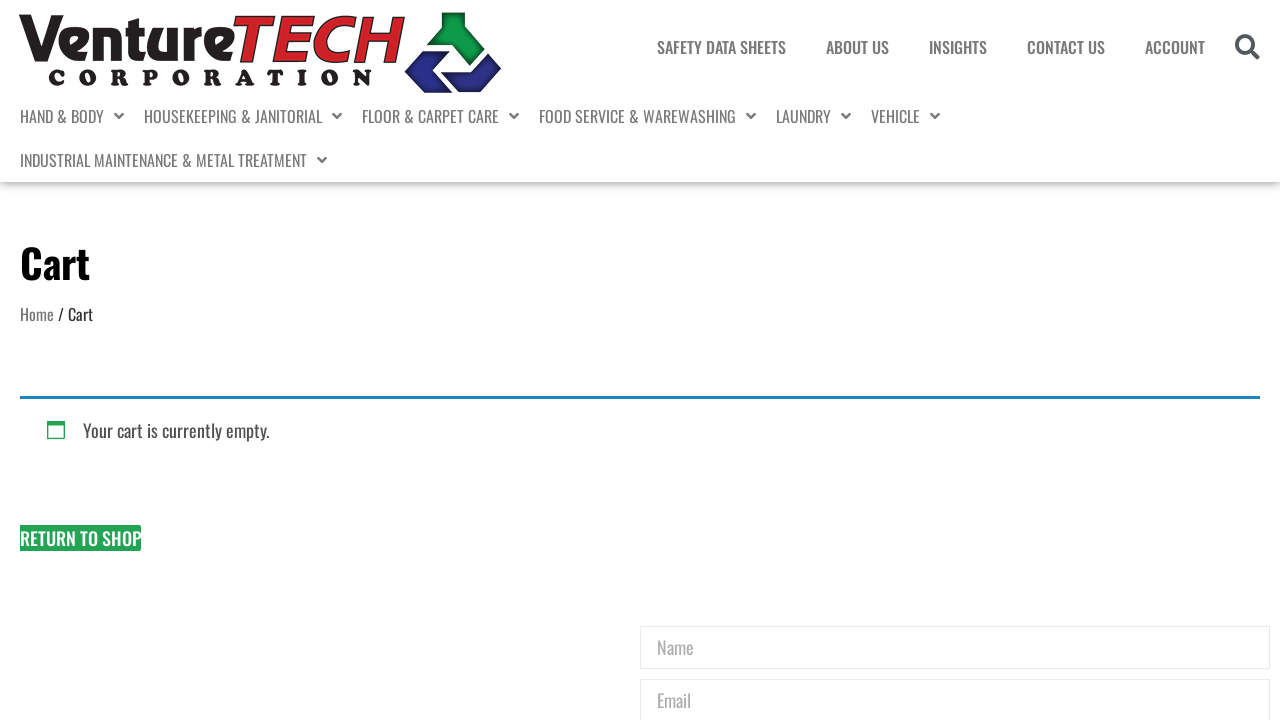

--- FILE ---
content_type: text/html; charset=UTF-8
request_url: https://venturetechcorporation.com/cart/
body_size: 30682
content:
<!doctype html>
<html lang="en-US">
<head>
	<meta charset="UTF-8">
	<meta name="viewport" content="width=device-width, initial-scale=1">
	<link rel="profile" href="https://gmpg.org/xfn/11">
	<meta name='robots' content='noindex, follow' />
	<style>img:is([sizes="auto" i], [sizes^="auto," i]) { contain-intrinsic-size: 3000px 1500px }</style>
	
	<!-- This site is optimized with the Yoast SEO plugin v26.2 - https://yoast.com/wordpress/plugins/seo/ -->
	<title>Cart - VentureTECH Chemical Corporation</title>
	<link rel="canonical" href="https://venturetechcorporation.com/cart/" />
	<meta property="og:locale" content="en_US" />
	<meta property="og:type" content="article" />
	<meta property="og:title" content="Cart - VentureTECH Chemical Corporation" />
	<meta property="og:description" content="Got a question or need some help? For faster service call (865) 966-2532" />
	<meta property="og:url" content="https://venturetechcorporation.com/cart/" />
	<meta property="og:site_name" content="VentureTECH Chemical Corporation" />
	<meta property="article:publisher" content="https://www.facebook.com/profile.php?id=100063545202078" />
	<meta property="article:modified_time" content="2021-03-03T17:13:11+00:00" />
	<meta name="twitter:card" content="summary_large_image" />
	<script type="application/ld+json" class="yoast-schema-graph">{"@context":"https://schema.org","@graph":[{"@type":"WebPage","@id":"https://venturetechcorporation.com/cart/","url":"https://venturetechcorporation.com/cart/","name":"Cart - VentureTECH Chemical Corporation","isPartOf":{"@id":"https://venturetechcorporation.com/#website"},"datePublished":"2019-05-09T19:02:27+00:00","dateModified":"2021-03-03T17:13:11+00:00","breadcrumb":{"@id":"https://venturetechcorporation.com/cart/#breadcrumb"},"inLanguage":"en-US","potentialAction":[{"@type":"ReadAction","target":["https://venturetechcorporation.com/cart/"]}]},{"@type":"BreadcrumbList","@id":"https://venturetechcorporation.com/cart/#breadcrumb","itemListElement":[{"@type":"ListItem","position":1,"name":"Home","item":"https://venturetechcorporation.com/"},{"@type":"ListItem","position":2,"name":"Cart"}]},{"@type":"WebSite","@id":"https://venturetechcorporation.com/#website","url":"https://venturetechcorporation.com/","name":"VentureTECH Corporation","description":"Chemical Manufacturer","publisher":{"@id":"https://venturetechcorporation.com/#organization"},"potentialAction":[{"@type":"SearchAction","target":{"@type":"EntryPoint","urlTemplate":"https://venturetechcorporation.com/?s={search_term_string}"},"query-input":{"@type":"PropertyValueSpecification","valueRequired":true,"valueName":"search_term_string"}}],"inLanguage":"en-US"},{"@type":"Organization","@id":"https://venturetechcorporation.com/#organization","name":"VentureTECH Corporation","url":"https://venturetechcorporation.com/","logo":{"@type":"ImageObject","inLanguage":"en-US","@id":"https://venturetechcorporation.com/#/schema/logo/image/","url":"https://venturetechcorporation.b-cdn.net/wp-content/uploads/2018/04/venturetech_full_color_w_icon-500w.png","contentUrl":"https://venturetechcorporation.b-cdn.net/wp-content/uploads/2018/04/venturetech_full_color_w_icon-500w.png","width":500,"height":84,"caption":"VentureTECH Corporation"},"image":{"@id":"https://venturetechcorporation.com/#/schema/logo/image/"},"sameAs":["https://www.facebook.com/profile.php?id=100063545202078"]}]}</script>
	<!-- / Yoast SEO plugin. -->


<link rel='dns-prefetch' href='//secure.gravatar.com' />
<link rel='dns-prefetch' href='//stats.wp.com' />
<link rel='dns-prefetch' href='//v0.wordpress.com' />
<link rel='preconnect' href='https://venturetechcorporation.b-cdn.net' />
<link rel="alternate" type="application/rss+xml" title="VentureTECH Chemical Corporation &raquo; Feed" href="https://venturetechcorporation.com/feed/" />
<link rel="alternate" type="application/rss+xml" title="VentureTECH Chemical Corporation &raquo; Comments Feed" href="https://venturetechcorporation.com/comments/feed/" />
<script>
window._wpemojiSettings = {"baseUrl":"https:\/\/s.w.org\/images\/core\/emoji\/16.0.1\/72x72\/","ext":".png","svgUrl":"https:\/\/s.w.org\/images\/core\/emoji\/16.0.1\/svg\/","svgExt":".svg","source":{"concatemoji":"https:\/\/venturetechcorporation.b-cdn.net\/wp-includes\/js\/wp-emoji-release.min.js?ver=6.8.3"}};
/*! This file is auto-generated */
!function(s,n){var o,i,e;function c(e){try{var t={supportTests:e,timestamp:(new Date).valueOf()};sessionStorage.setItem(o,JSON.stringify(t))}catch(e){}}function p(e,t,n){e.clearRect(0,0,e.canvas.width,e.canvas.height),e.fillText(t,0,0);var t=new Uint32Array(e.getImageData(0,0,e.canvas.width,e.canvas.height).data),a=(e.clearRect(0,0,e.canvas.width,e.canvas.height),e.fillText(n,0,0),new Uint32Array(e.getImageData(0,0,e.canvas.width,e.canvas.height).data));return t.every(function(e,t){return e===a[t]})}function u(e,t){e.clearRect(0,0,e.canvas.width,e.canvas.height),e.fillText(t,0,0);for(var n=e.getImageData(16,16,1,1),a=0;a<n.data.length;a++)if(0!==n.data[a])return!1;return!0}function f(e,t,n,a){switch(t){case"flag":return n(e,"\ud83c\udff3\ufe0f\u200d\u26a7\ufe0f","\ud83c\udff3\ufe0f\u200b\u26a7\ufe0f")?!1:!n(e,"\ud83c\udde8\ud83c\uddf6","\ud83c\udde8\u200b\ud83c\uddf6")&&!n(e,"\ud83c\udff4\udb40\udc67\udb40\udc62\udb40\udc65\udb40\udc6e\udb40\udc67\udb40\udc7f","\ud83c\udff4\u200b\udb40\udc67\u200b\udb40\udc62\u200b\udb40\udc65\u200b\udb40\udc6e\u200b\udb40\udc67\u200b\udb40\udc7f");case"emoji":return!a(e,"\ud83e\udedf")}return!1}function g(e,t,n,a){var r="undefined"!=typeof WorkerGlobalScope&&self instanceof WorkerGlobalScope?new OffscreenCanvas(300,150):s.createElement("canvas"),o=r.getContext("2d",{willReadFrequently:!0}),i=(o.textBaseline="top",o.font="600 32px Arial",{});return e.forEach(function(e){i[e]=t(o,e,n,a)}),i}function t(e){var t=s.createElement("script");t.src=e,t.defer=!0,s.head.appendChild(t)}"undefined"!=typeof Promise&&(o="wpEmojiSettingsSupports",i=["flag","emoji"],n.supports={everything:!0,everythingExceptFlag:!0},e=new Promise(function(e){s.addEventListener("DOMContentLoaded",e,{once:!0})}),new Promise(function(t){var n=function(){try{var e=JSON.parse(sessionStorage.getItem(o));if("object"==typeof e&&"number"==typeof e.timestamp&&(new Date).valueOf()<e.timestamp+604800&&"object"==typeof e.supportTests)return e.supportTests}catch(e){}return null}();if(!n){if("undefined"!=typeof Worker&&"undefined"!=typeof OffscreenCanvas&&"undefined"!=typeof URL&&URL.createObjectURL&&"undefined"!=typeof Blob)try{var e="postMessage("+g.toString()+"("+[JSON.stringify(i),f.toString(),p.toString(),u.toString()].join(",")+"));",a=new Blob([e],{type:"text/javascript"}),r=new Worker(URL.createObjectURL(a),{name:"wpTestEmojiSupports"});return void(r.onmessage=function(e){c(n=e.data),r.terminate(),t(n)})}catch(e){}c(n=g(i,f,p,u))}t(n)}).then(function(e){for(var t in e)n.supports[t]=e[t],n.supports.everything=n.supports.everything&&n.supports[t],"flag"!==t&&(n.supports.everythingExceptFlag=n.supports.everythingExceptFlag&&n.supports[t]);n.supports.everythingExceptFlag=n.supports.everythingExceptFlag&&!n.supports.flag,n.DOMReady=!1,n.readyCallback=function(){n.DOMReady=!0}}).then(function(){return e}).then(function(){var e;n.supports.everything||(n.readyCallback(),(e=n.source||{}).concatemoji?t(e.concatemoji):e.wpemoji&&e.twemoji&&(t(e.twemoji),t(e.wpemoji)))}))}((window,document),window._wpemojiSettings);
</script>

<link rel='stylesheet' id='addify_csp_front_css-css' href='https://venturetechcorporation.b-cdn.net/wp-content/plugins/role-based-pricing-for-woocommerce//assets/css/addify_csp_front_css.css?ver=1.0' media='all' />
<link rel='stylesheet' id='hello-elementor-theme-style-css' href='https://venturetechcorporation.b-cdn.net/wp-content/themes/hello-elementor/assets/css/theme.css?ver=3.4.4' media='all' />
<link rel='stylesheet' id='jet-menu-hello-css' href='https://venturetechcorporation.b-cdn.net/wp-content/plugins/jet-menu/integration/themes/hello-elementor/assets/css/style.css?ver=2.4.12' media='all' />
<link rel='stylesheet' id='mp-theme-css' href='https://venturetechcorporation.b-cdn.net/wp-content/plugins/memberpress/css/ui/theme.css?ver=1.12.6' media='all' />
<style id='wp-emoji-styles-inline-css'>

	img.wp-smiley, img.emoji {
		display: inline !important;
		border: none !important;
		box-shadow: none !important;
		height: 1em !important;
		width: 1em !important;
		margin: 0 0.07em !important;
		vertical-align: -0.1em !important;
		background: none !important;
		padding: 0 !important;
	}
</style>
<link rel='stylesheet' id='wp-block-library-css' href='https://venturetechcorporation.b-cdn.net/wp-includes/css/dist/block-library/style.min.css?ver=6.8.3' media='all' />
<style id='woo-product-table-product-table-style-inline-css'>
.wp-block-woo-product-table-product-table .wpt-block-notable-placeholder{background-color:#f0f0f0;border:1px dashed #ccc;color:#666;font-size:16px;padding:20px;text-align:center}

</style>
<style id='woo-product-table-tab-product-table-style-inline-css'>
.wpt-block-front-tab .tab-buttons{display:flex;flex-wrap:wrap;gap:5px;list-style:none;margin:0;padding:0}.wpt-block-front-tab .tab-button{background:#f1f1f1;border:1px solid #ccc;border-bottom:none;border-radius:5px 5px 0 0;cursor:pointer;list-style:none;margin-right:0;padding:10px 20px;transition:background .3s,color .3s}.wpt-block-front-tab .tab-button.active-tab{background:#fff;border-bottom:2px solid #fff;color:#333;font-weight:700;padding:9px 19px}.wpt-block-front-tab .tab-content{background:#fff;border:1px solid #ccc;border-radius:0 5px 5px 5px;display:none;padding:20px}.wpt-block-front-tab .tab-content.active-tab{display:block}.wpt-block-front-tab .tab-contents{margin-bottom:30px}.wpt-block-front-tab .tab-inside-post-content,.wpt-block-front-tab .tab-inside-pre-content{font-size:20px}

</style>
<link rel='stylesheet' id='mediaelement-css' href='https://venturetechcorporation.b-cdn.net/wp-includes/js/mediaelement/mediaelementplayer-legacy.min.css?ver=4.2.17' media='all' />
<link rel='stylesheet' id='wp-mediaelement-css' href='https://venturetechcorporation.b-cdn.net/wp-includes/js/mediaelement/wp-mediaelement.min.css?ver=6.8.3' media='all' />
<style id='jetpack-sharing-buttons-style-inline-css'>
.jetpack-sharing-buttons__services-list{display:flex;flex-direction:row;flex-wrap:wrap;gap:0;list-style-type:none;margin:5px;padding:0}.jetpack-sharing-buttons__services-list.has-small-icon-size{font-size:12px}.jetpack-sharing-buttons__services-list.has-normal-icon-size{font-size:16px}.jetpack-sharing-buttons__services-list.has-large-icon-size{font-size:24px}.jetpack-sharing-buttons__services-list.has-huge-icon-size{font-size:36px}@media print{.jetpack-sharing-buttons__services-list{display:none!important}}.editor-styles-wrapper .wp-block-jetpack-sharing-buttons{gap:0;padding-inline-start:0}ul.jetpack-sharing-buttons__services-list.has-background{padding:1.25em 2.375em}
</style>
<style id='filebird-block-filebird-gallery-style-inline-css'>
ul.filebird-block-filebird-gallery{margin:auto!important;padding:0!important;width:100%}ul.filebird-block-filebird-gallery.layout-grid{display:grid;grid-gap:20px;align-items:stretch;grid-template-columns:repeat(var(--columns),1fr);justify-items:stretch}ul.filebird-block-filebird-gallery.layout-grid li img{border:1px solid #ccc;box-shadow:2px 2px 6px 0 rgba(0,0,0,.3);height:100%;max-width:100%;-o-object-fit:cover;object-fit:cover;width:100%}ul.filebird-block-filebird-gallery.layout-masonry{-moz-column-count:var(--columns);-moz-column-gap:var(--space);column-gap:var(--space);-moz-column-width:var(--min-width);columns:var(--min-width) var(--columns);display:block;overflow:auto}ul.filebird-block-filebird-gallery.layout-masonry li{margin-bottom:var(--space)}ul.filebird-block-filebird-gallery li{list-style:none}ul.filebird-block-filebird-gallery li figure{height:100%;margin:0;padding:0;position:relative;width:100%}ul.filebird-block-filebird-gallery li figure figcaption{background:linear-gradient(0deg,rgba(0,0,0,.7),rgba(0,0,0,.3) 70%,transparent);bottom:0;box-sizing:border-box;color:#fff;font-size:.8em;margin:0;max-height:100%;overflow:auto;padding:3em .77em .7em;position:absolute;text-align:center;width:100%;z-index:2}ul.filebird-block-filebird-gallery li figure figcaption a{color:inherit}

</style>
<style id='global-styles-inline-css'>
:root{--wp--preset--aspect-ratio--square: 1;--wp--preset--aspect-ratio--4-3: 4/3;--wp--preset--aspect-ratio--3-4: 3/4;--wp--preset--aspect-ratio--3-2: 3/2;--wp--preset--aspect-ratio--2-3: 2/3;--wp--preset--aspect-ratio--16-9: 16/9;--wp--preset--aspect-ratio--9-16: 9/16;--wp--preset--color--black: #000000;--wp--preset--color--cyan-bluish-gray: #abb8c3;--wp--preset--color--white: #ffffff;--wp--preset--color--pale-pink: #f78da7;--wp--preset--color--vivid-red: #cf2e2e;--wp--preset--color--luminous-vivid-orange: #ff6900;--wp--preset--color--luminous-vivid-amber: #fcb900;--wp--preset--color--light-green-cyan: #7bdcb5;--wp--preset--color--vivid-green-cyan: #00d084;--wp--preset--color--pale-cyan-blue: #8ed1fc;--wp--preset--color--vivid-cyan-blue: #0693e3;--wp--preset--color--vivid-purple: #9b51e0;--wp--preset--gradient--vivid-cyan-blue-to-vivid-purple: linear-gradient(135deg,rgba(6,147,227,1) 0%,rgb(155,81,224) 100%);--wp--preset--gradient--light-green-cyan-to-vivid-green-cyan: linear-gradient(135deg,rgb(122,220,180) 0%,rgb(0,208,130) 100%);--wp--preset--gradient--luminous-vivid-amber-to-luminous-vivid-orange: linear-gradient(135deg,rgba(252,185,0,1) 0%,rgba(255,105,0,1) 100%);--wp--preset--gradient--luminous-vivid-orange-to-vivid-red: linear-gradient(135deg,rgba(255,105,0,1) 0%,rgb(207,46,46) 100%);--wp--preset--gradient--very-light-gray-to-cyan-bluish-gray: linear-gradient(135deg,rgb(238,238,238) 0%,rgb(169,184,195) 100%);--wp--preset--gradient--cool-to-warm-spectrum: linear-gradient(135deg,rgb(74,234,220) 0%,rgb(151,120,209) 20%,rgb(207,42,186) 40%,rgb(238,44,130) 60%,rgb(251,105,98) 80%,rgb(254,248,76) 100%);--wp--preset--gradient--blush-light-purple: linear-gradient(135deg,rgb(255,206,236) 0%,rgb(152,150,240) 100%);--wp--preset--gradient--blush-bordeaux: linear-gradient(135deg,rgb(254,205,165) 0%,rgb(254,45,45) 50%,rgb(107,0,62) 100%);--wp--preset--gradient--luminous-dusk: linear-gradient(135deg,rgb(255,203,112) 0%,rgb(199,81,192) 50%,rgb(65,88,208) 100%);--wp--preset--gradient--pale-ocean: linear-gradient(135deg,rgb(255,245,203) 0%,rgb(182,227,212) 50%,rgb(51,167,181) 100%);--wp--preset--gradient--electric-grass: linear-gradient(135deg,rgb(202,248,128) 0%,rgb(113,206,126) 100%);--wp--preset--gradient--midnight: linear-gradient(135deg,rgb(2,3,129) 0%,rgb(40,116,252) 100%);--wp--preset--font-size--small: 13px;--wp--preset--font-size--medium: 20px;--wp--preset--font-size--large: 36px;--wp--preset--font-size--x-large: 42px;--wp--preset--spacing--20: 0.44rem;--wp--preset--spacing--30: 0.67rem;--wp--preset--spacing--40: 1rem;--wp--preset--spacing--50: 1.5rem;--wp--preset--spacing--60: 2.25rem;--wp--preset--spacing--70: 3.38rem;--wp--preset--spacing--80: 5.06rem;--wp--preset--shadow--natural: 6px 6px 9px rgba(0, 0, 0, 0.2);--wp--preset--shadow--deep: 12px 12px 50px rgba(0, 0, 0, 0.4);--wp--preset--shadow--sharp: 6px 6px 0px rgba(0, 0, 0, 0.2);--wp--preset--shadow--outlined: 6px 6px 0px -3px rgba(255, 255, 255, 1), 6px 6px rgba(0, 0, 0, 1);--wp--preset--shadow--crisp: 6px 6px 0px rgba(0, 0, 0, 1);}:root { --wp--style--global--content-size: 800px;--wp--style--global--wide-size: 1200px; }:where(body) { margin: 0; }.wp-site-blocks > .alignleft { float: left; margin-right: 2em; }.wp-site-blocks > .alignright { float: right; margin-left: 2em; }.wp-site-blocks > .aligncenter { justify-content: center; margin-left: auto; margin-right: auto; }:where(.wp-site-blocks) > * { margin-block-start: 24px; margin-block-end: 0; }:where(.wp-site-blocks) > :first-child { margin-block-start: 0; }:where(.wp-site-blocks) > :last-child { margin-block-end: 0; }:root { --wp--style--block-gap: 24px; }:root :where(.is-layout-flow) > :first-child{margin-block-start: 0;}:root :where(.is-layout-flow) > :last-child{margin-block-end: 0;}:root :where(.is-layout-flow) > *{margin-block-start: 24px;margin-block-end: 0;}:root :where(.is-layout-constrained) > :first-child{margin-block-start: 0;}:root :where(.is-layout-constrained) > :last-child{margin-block-end: 0;}:root :where(.is-layout-constrained) > *{margin-block-start: 24px;margin-block-end: 0;}:root :where(.is-layout-flex){gap: 24px;}:root :where(.is-layout-grid){gap: 24px;}.is-layout-flow > .alignleft{float: left;margin-inline-start: 0;margin-inline-end: 2em;}.is-layout-flow > .alignright{float: right;margin-inline-start: 2em;margin-inline-end: 0;}.is-layout-flow > .aligncenter{margin-left: auto !important;margin-right: auto !important;}.is-layout-constrained > .alignleft{float: left;margin-inline-start: 0;margin-inline-end: 2em;}.is-layout-constrained > .alignright{float: right;margin-inline-start: 2em;margin-inline-end: 0;}.is-layout-constrained > .aligncenter{margin-left: auto !important;margin-right: auto !important;}.is-layout-constrained > :where(:not(.alignleft):not(.alignright):not(.alignfull)){max-width: var(--wp--style--global--content-size);margin-left: auto !important;margin-right: auto !important;}.is-layout-constrained > .alignwide{max-width: var(--wp--style--global--wide-size);}body .is-layout-flex{display: flex;}.is-layout-flex{flex-wrap: wrap;align-items: center;}.is-layout-flex > :is(*, div){margin: 0;}body .is-layout-grid{display: grid;}.is-layout-grid > :is(*, div){margin: 0;}body{padding-top: 0px;padding-right: 0px;padding-bottom: 0px;padding-left: 0px;}a:where(:not(.wp-element-button)){text-decoration: underline;}:root :where(.wp-element-button, .wp-block-button__link){background-color: #32373c;border-width: 0;color: #fff;font-family: inherit;font-size: inherit;line-height: inherit;padding: calc(0.667em + 2px) calc(1.333em + 2px);text-decoration: none;}.has-black-color{color: var(--wp--preset--color--black) !important;}.has-cyan-bluish-gray-color{color: var(--wp--preset--color--cyan-bluish-gray) !important;}.has-white-color{color: var(--wp--preset--color--white) !important;}.has-pale-pink-color{color: var(--wp--preset--color--pale-pink) !important;}.has-vivid-red-color{color: var(--wp--preset--color--vivid-red) !important;}.has-luminous-vivid-orange-color{color: var(--wp--preset--color--luminous-vivid-orange) !important;}.has-luminous-vivid-amber-color{color: var(--wp--preset--color--luminous-vivid-amber) !important;}.has-light-green-cyan-color{color: var(--wp--preset--color--light-green-cyan) !important;}.has-vivid-green-cyan-color{color: var(--wp--preset--color--vivid-green-cyan) !important;}.has-pale-cyan-blue-color{color: var(--wp--preset--color--pale-cyan-blue) !important;}.has-vivid-cyan-blue-color{color: var(--wp--preset--color--vivid-cyan-blue) !important;}.has-vivid-purple-color{color: var(--wp--preset--color--vivid-purple) !important;}.has-black-background-color{background-color: var(--wp--preset--color--black) !important;}.has-cyan-bluish-gray-background-color{background-color: var(--wp--preset--color--cyan-bluish-gray) !important;}.has-white-background-color{background-color: var(--wp--preset--color--white) !important;}.has-pale-pink-background-color{background-color: var(--wp--preset--color--pale-pink) !important;}.has-vivid-red-background-color{background-color: var(--wp--preset--color--vivid-red) !important;}.has-luminous-vivid-orange-background-color{background-color: var(--wp--preset--color--luminous-vivid-orange) !important;}.has-luminous-vivid-amber-background-color{background-color: var(--wp--preset--color--luminous-vivid-amber) !important;}.has-light-green-cyan-background-color{background-color: var(--wp--preset--color--light-green-cyan) !important;}.has-vivid-green-cyan-background-color{background-color: var(--wp--preset--color--vivid-green-cyan) !important;}.has-pale-cyan-blue-background-color{background-color: var(--wp--preset--color--pale-cyan-blue) !important;}.has-vivid-cyan-blue-background-color{background-color: var(--wp--preset--color--vivid-cyan-blue) !important;}.has-vivid-purple-background-color{background-color: var(--wp--preset--color--vivid-purple) !important;}.has-black-border-color{border-color: var(--wp--preset--color--black) !important;}.has-cyan-bluish-gray-border-color{border-color: var(--wp--preset--color--cyan-bluish-gray) !important;}.has-white-border-color{border-color: var(--wp--preset--color--white) !important;}.has-pale-pink-border-color{border-color: var(--wp--preset--color--pale-pink) !important;}.has-vivid-red-border-color{border-color: var(--wp--preset--color--vivid-red) !important;}.has-luminous-vivid-orange-border-color{border-color: var(--wp--preset--color--luminous-vivid-orange) !important;}.has-luminous-vivid-amber-border-color{border-color: var(--wp--preset--color--luminous-vivid-amber) !important;}.has-light-green-cyan-border-color{border-color: var(--wp--preset--color--light-green-cyan) !important;}.has-vivid-green-cyan-border-color{border-color: var(--wp--preset--color--vivid-green-cyan) !important;}.has-pale-cyan-blue-border-color{border-color: var(--wp--preset--color--pale-cyan-blue) !important;}.has-vivid-cyan-blue-border-color{border-color: var(--wp--preset--color--vivid-cyan-blue) !important;}.has-vivid-purple-border-color{border-color: var(--wp--preset--color--vivid-purple) !important;}.has-vivid-cyan-blue-to-vivid-purple-gradient-background{background: var(--wp--preset--gradient--vivid-cyan-blue-to-vivid-purple) !important;}.has-light-green-cyan-to-vivid-green-cyan-gradient-background{background: var(--wp--preset--gradient--light-green-cyan-to-vivid-green-cyan) !important;}.has-luminous-vivid-amber-to-luminous-vivid-orange-gradient-background{background: var(--wp--preset--gradient--luminous-vivid-amber-to-luminous-vivid-orange) !important;}.has-luminous-vivid-orange-to-vivid-red-gradient-background{background: var(--wp--preset--gradient--luminous-vivid-orange-to-vivid-red) !important;}.has-very-light-gray-to-cyan-bluish-gray-gradient-background{background: var(--wp--preset--gradient--very-light-gray-to-cyan-bluish-gray) !important;}.has-cool-to-warm-spectrum-gradient-background{background: var(--wp--preset--gradient--cool-to-warm-spectrum) !important;}.has-blush-light-purple-gradient-background{background: var(--wp--preset--gradient--blush-light-purple) !important;}.has-blush-bordeaux-gradient-background{background: var(--wp--preset--gradient--blush-bordeaux) !important;}.has-luminous-dusk-gradient-background{background: var(--wp--preset--gradient--luminous-dusk) !important;}.has-pale-ocean-gradient-background{background: var(--wp--preset--gradient--pale-ocean) !important;}.has-electric-grass-gradient-background{background: var(--wp--preset--gradient--electric-grass) !important;}.has-midnight-gradient-background{background: var(--wp--preset--gradient--midnight) !important;}.has-small-font-size{font-size: var(--wp--preset--font-size--small) !important;}.has-medium-font-size{font-size: var(--wp--preset--font-size--medium) !important;}.has-large-font-size{font-size: var(--wp--preset--font-size--large) !important;}.has-x-large-font-size{font-size: var(--wp--preset--font-size--x-large) !important;}
:root :where(.wp-block-pullquote){font-size: 1.5em;line-height: 1.6;}
</style>
<link rel='stylesheet' id='pafe-extension-style-css' href='https://venturetechcorporation.b-cdn.net/wp-content/plugins/piotnet-addons-for-elementor-pro/assets/css/minify/extension.min.css?ver=7.1.63' media='all' />
<link rel='stylesheet' id='select2-css' href='https://venturetechcorporation.b-cdn.net/wp-content/plugins/woocommerce/assets/css/select2.css?ver=10.1.2' media='all' />
<link rel='stylesheet' id='woocommerce-layout-css' href='https://venturetechcorporation.b-cdn.net/wp-content/plugins/woocommerce/assets/css/woocommerce-layout.css?ver=10.1.2' media='all' />
<style id='woocommerce-layout-inline-css'>

	.infinite-scroll .woocommerce-pagination {
		display: none;
	}
</style>
<link rel='stylesheet' id='woocommerce-smallscreen-css' href='https://venturetechcorporation.b-cdn.net/wp-content/plugins/woocommerce/assets/css/woocommerce-smallscreen.css?ver=10.1.2' media='only screen and (max-width: 768px)' />
<link rel='stylesheet' id='woocommerce-general-css' href='https://venturetechcorporation.b-cdn.net/wp-content/plugins/woocommerce/assets/css/woocommerce.css?ver=10.1.2' media='all' />
<style id='woocommerce-inline-inline-css'>
.woocommerce form .form-row .required { visibility: visible; }
</style>
<link rel='stylesheet' id='dashicons-css' href='https://venturetechcorporation.b-cdn.net/wp-includes/css/dashicons.min.css?ver=6.8.3' media='all' />
<style id='dashicons-inline-css'>
[data-font="Dashicons"]:before {font-family: 'Dashicons' !important;content: attr(data-icon) !important;speak: none !important;font-weight: normal !important;font-variant: normal !important;text-transform: none !important;line-height: 1 !important;font-style: normal !important;-webkit-font-smoothing: antialiased !important;-moz-osx-font-smoothing: grayscale !important;}
</style>
<link rel='stylesheet' id='woocommerce-addons-css-css' href='https://venturetechcorporation.b-cdn.net/wp-content/plugins/woocommerce-product-addons/assets/css/frontend/frontend.css?ver=7.9.0' media='all' />
<link rel='stylesheet' id='brands-styles-css' href='https://venturetechcorporation.b-cdn.net/wp-content/plugins/woocommerce/assets/css/brands.css?ver=10.1.2' media='all' />
<link rel='stylesheet' id='hello-elementor-css' href='https://venturetechcorporation.b-cdn.net/wp-content/themes/hello-elementor/assets/css/reset.css?ver=3.4.4' media='all' />
<link rel='stylesheet' id='hello-elementor-header-footer-css' href='https://venturetechcorporation.b-cdn.net/wp-content/themes/hello-elementor/assets/css/header-footer.css?ver=3.4.4' media='all' />
<link rel='stylesheet' id='font-awesome-all-css' href='https://venturetechcorporation.b-cdn.net/wp-content/plugins/jet-menu/assets/public/lib/font-awesome/css/all.min.css?ver=5.12.0' media='all' />
<link rel='stylesheet' id='font-awesome-v4-shims-css' href='https://venturetechcorporation.b-cdn.net/wp-content/plugins/jet-menu/assets/public/lib/font-awesome/css/v4-shims.min.css?ver=5.12.0' media='all' />
<link rel='stylesheet' id='jet-menu-public-styles-css' href='https://venturetechcorporation.b-cdn.net/wp-content/plugins/jet-menu/assets/public/css/public.css?ver=2.4.12' media='all' />
<link rel='stylesheet' id='elementor-frontend-css' href='https://venturetechcorporation.b-cdn.net/wp-content/plugins/elementor/assets/css/frontend.min.css?ver=3.31.2' media='all' />
<link rel='stylesheet' id='widget-image-css' href='https://venturetechcorporation.b-cdn.net/wp-content/plugins/elementor/assets/css/widget-image.min.css?ver=3.31.2' media='all' />
<link rel='stylesheet' id='widget-nav-menu-css' href='https://venturetechcorporation.b-cdn.net/wp-content/plugins/elementor-pro/assets/css/widget-nav-menu.min.css?ver=3.30.0' media='all' />
<link rel='stylesheet' id='widget-icon-box-css' href='https://venturetechcorporation.b-cdn.net/wp-content/plugins/elementor/assets/css/widget-icon-box.min.css?ver=3.31.2' media='all' />
<link rel='stylesheet' id='widget-search-form-css' href='https://venturetechcorporation.b-cdn.net/wp-content/plugins/elementor-pro/assets/css/widget-search-form.min.css?ver=3.30.0' media='all' />
<link rel='stylesheet' id='elementor-icons-shared-0-css' href='https://venturetechcorporation.b-cdn.net/wp-content/plugins/elementor/assets/lib/font-awesome/css/fontawesome.min.css?ver=5.15.3' media='all' />
<link rel='stylesheet' id='elementor-icons-fa-solid-css' href='https://venturetechcorporation.b-cdn.net/wp-content/plugins/elementor/assets/lib/font-awesome/css/solid.min.css?ver=5.15.3' media='all' />
<link rel='stylesheet' id='e-animation-fadeIn-css' href='https://venturetechcorporation.b-cdn.net/wp-content/plugins/elementor/assets/lib/animations/styles/fadeIn.min.css?ver=3.31.2' media='all' />
<link rel='stylesheet' id='e-motion-fx-css' href='https://venturetechcorporation.b-cdn.net/wp-content/plugins/elementor-pro/assets/css/modules/motion-fx.min.css?ver=3.30.0' media='all' />
<link rel='stylesheet' id='e-sticky-css' href='https://venturetechcorporation.b-cdn.net/wp-content/plugins/elementor-pro/assets/css/modules/sticky.min.css?ver=3.30.0' media='all' />
<link rel='stylesheet' id='e-animation-slideInLeft-css' href='https://venturetechcorporation.b-cdn.net/wp-content/plugins/elementor/assets/lib/animations/styles/slideInLeft.min.css?ver=3.31.2' media='all' />
<link rel='stylesheet' id='e-popup-css' href='https://venturetechcorporation.b-cdn.net/wp-content/plugins/elementor-pro/assets/css/conditionals/popup.min.css?ver=3.30.0' media='all' />
<link rel='stylesheet' id='elementor-icons-css' href='https://venturetechcorporation.b-cdn.net/wp-content/plugins/elementor/assets/lib/eicons/css/elementor-icons.min.css?ver=5.43.0' media='all' />
<link rel='stylesheet' id='elementor-post-3321-css' href='https://venturetechcorporation.b-cdn.net/wp-content/uploads/elementor/css/post-3321.css?ver=1762181354' media='all' />
<link rel='stylesheet' id='widget-heading-css' href='https://venturetechcorporation.b-cdn.net/wp-content/plugins/elementor/assets/css/widget-heading.min.css?ver=3.31.2' media='all' />
<link rel='stylesheet' id='widget-form-css' href='https://venturetechcorporation.b-cdn.net/wp-content/plugins/elementor-pro/assets/css/widget-form.min.css?ver=3.30.0' media='all' />
<link rel='stylesheet' id='elementor-post-1256-css' href='https://venturetechcorporation.b-cdn.net/wp-content/uploads/elementor/css/post-1256.css?ver=1762191068' media='all' />
<link rel='stylesheet' id='elementor-post-1390-css' href='https://venturetechcorporation.b-cdn.net/wp-content/uploads/elementor/css/post-1390.css?ver=1762181354' media='all' />
<link rel='stylesheet' id='elementor-post-1398-css' href='https://venturetechcorporation.b-cdn.net/wp-content/uploads/elementor/css/post-1398.css?ver=1762181354' media='all' />
<link rel='stylesheet' id='elementor-post-5607-css' href='https://venturetechcorporation.b-cdn.net/wp-content/uploads/elementor/css/post-5607.css?ver=1762181354' media='all' />
<link rel='stylesheet' id='wqpmb-style-css' href='https://venturetechcorporation.b-cdn.net/wp-content/plugins/wc-quantity-plus-minus-button/assets/css/style.css?ver=1.0.0' media='all' />
<link rel='stylesheet' id='wpt-fontello-css' href='https://venturetechcorporation.b-cdn.net/wp-content/plugins/woo-product-table/assets/fontello/css/wptfontelo.css?ver=5.0.5.0' media='all' />
<link rel='stylesheet' id='animate-css' href='https://venturetechcorporation.b-cdn.net/wp-content/plugins/woo-product-table/assets/fontello/css/animation.css?ver=5.0.5.0' media='all' />
<link rel='stylesheet' id='wpt-universal-css' href='https://venturetechcorporation.b-cdn.net/wp-content/plugins/woo-product-table/assets/css/universal.css?ver=5.0.5.0' media='all' />
<link rel='stylesheet' id='wpt-universal-pro-css' href='https://venturetechcorporation.b-cdn.net/wp-content/plugins/woo-product-table-pro/assets/css/universal-pro.css?ver=9.0.0.0' media='all' />
<link rel='stylesheet' id='ecs-styles-css' href='https://venturetechcorporation.b-cdn.net/wp-content/plugins/ele-custom-skin/assets/css/ecs-style.css?ver=3.1.9' media='all' />
<link rel='stylesheet' id='elementor-post-3325-css' href='https://venturetechcorporation.b-cdn.net/wp-content/uploads/elementor/css/post-3325.css?ver=1725030117' media='all' />
<link rel='stylesheet' id='elementor-post-5189-css' href='https://venturetechcorporation.b-cdn.net/wp-content/uploads/elementor/css/post-5189.css?ver=1605110089' media='all' />
<link rel='stylesheet' id='elementor-gf-local-oswald-css' href='https://venturetechcorporation.b-cdn.net/wp-content/uploads/elementor/google-fonts/css/oswald.css?ver=1744393436' media='all' />
<link rel='stylesheet' id='elementor-icons-fa-regular-css' href='https://venturetechcorporation.b-cdn.net/wp-content/plugins/elementor/assets/lib/font-awesome/css/regular.min.css?ver=5.15.3' media='all' />
<link rel='stylesheet' id='csshero-main-stylesheet-css' data-apply-prefixfree class="csshero-main-stylesheet-css"  href='https://venturetechcorporation.b-cdn.net/wp-content/uploads/2020/11/csshero-static-style.css' media='all' />
<script type="text/template" id="tmpl-variation-template">
	<div class="woocommerce-variation-description">{{{ data.variation.variation_description }}}</div>
	<div class="woocommerce-variation-price">{{{ data.variation.price_html }}}</div>
	<div class="woocommerce-variation-availability">{{{ data.variation.availability_html }}}</div>
</script>
<script type="text/template" id="tmpl-unavailable-variation-template">
	<p role="alert">Sorry, this product is unavailable. Please choose a different combination.</p>
</script>
<script src="https://venturetechcorporation.b-cdn.net/wp-includes/js/jquery/jquery.min.js?ver=3.7.1" id="jquery-core-js"></script>
<script src="https://venturetechcorporation.b-cdn.net/wp-includes/js/jquery/jquery-migrate.min.js?ver=3.4.1" id="jquery-migrate-js"></script>
<script src="https://venturetechcorporation.b-cdn.net/wp-content/plugins/role-based-pricing-for-woocommerce/assets/js/addify_csp_front_js.js?ver=1.0" id="af_csp_front_js-js"></script>
<script src="https://venturetechcorporation.b-cdn.net/wp-includes/js/underscore.min.js?ver=1.13.7" id="underscore-js"></script>
<script id="wp-util-js-extra">
var _wpUtilSettings = {"ajax":{"url":"\/wp-admin\/admin-ajax.php"}};
</script>
<script src="https://venturetechcorporation.b-cdn.net/wp-includes/js/wp-util.min.js?ver=6.8.3" id="wp-util-js"></script>
<script src="https://venturetechcorporation.b-cdn.net/wp-content/plugins/woocommerce/assets/js/jquery-blockui/jquery.blockUI.min.js?ver=2.7.0-wc.10.1.2" id="jquery-blockui-js" data-wp-strategy="defer"></script>
<script src="https://venturetechcorporation.b-cdn.net/wp-content/plugins/piotnet-addons-for-elementor-pro/assets/js/minify/extension.min.js?ver=7.1.63" id="pafe-extension-js"></script>
<script id="my-ajax-script-js-extra">
var myAjaxObject = {"ajaxUrl":"https:\/\/venturetechcorporation.com\/wp-admin\/admin-ajax.php","nonce":"d7b0b98896"};
</script>
<script src="https://venturetechcorporation.b-cdn.net/wp-content/plugins/role-based-pricing-for-woocommerce/includes/../assets/js/addify_csp_front_js.js?ver=1.0.0" id="my-ajax-script-js"></script>
<script id="wc-add-to-cart-js-extra">
var wc_add_to_cart_params = {"ajax_url":"\/wp-admin\/admin-ajax.php","wc_ajax_url":"\/?wc-ajax=%%endpoint%%","i18n_view_cart":"View cart","cart_url":"https:\/\/venturetechcorporation.com\/cart\/","is_cart":"1","cart_redirect_after_add":"no"};
</script>
<script src="https://venturetechcorporation.b-cdn.net/wp-content/plugins/woocommerce/assets/js/frontend/add-to-cart.min.js?ver=10.1.2" id="wc-add-to-cart-js" defer data-wp-strategy="defer"></script>
<script src="https://venturetechcorporation.b-cdn.net/wp-content/plugins/woocommerce/assets/js/js-cookie/js.cookie.min.js?ver=2.1.4-wc.10.1.2" id="js-cookie-js" data-wp-strategy="defer"></script>
<script id="woocommerce-js-extra">
var woocommerce_params = {"ajax_url":"\/wp-admin\/admin-ajax.php","wc_ajax_url":"\/?wc-ajax=%%endpoint%%","i18n_password_show":"Show password","i18n_password_hide":"Hide password"};
</script>
<script src="https://venturetechcorporation.b-cdn.net/wp-content/plugins/woocommerce/assets/js/frontend/woocommerce.min.js?ver=10.1.2" id="woocommerce-js" defer data-wp-strategy="defer"></script>
<script id="wc-country-select-js-extra">
var wc_country_select_params = {"countries":"{\"US\":{\"AL\":\"Alabama\",\"AK\":\"Alaska\",\"AZ\":\"Arizona\",\"AR\":\"Arkansas\",\"CA\":\"California\",\"CO\":\"Colorado\",\"CT\":\"Connecticut\",\"DE\":\"Delaware\",\"DC\":\"District of Columbia\",\"FL\":\"Florida\",\"GA\":\"Georgia\",\"HI\":\"Hawaii\",\"ID\":\"Idaho\",\"IL\":\"Illinois\",\"IN\":\"Indiana\",\"IA\":\"Iowa\",\"KS\":\"Kansas\",\"KY\":\"Kentucky\",\"LA\":\"Louisiana\",\"ME\":\"Maine\",\"MD\":\"Maryland\",\"MA\":\"Massachusetts\",\"MI\":\"Michigan\",\"MN\":\"Minnesota\",\"MS\":\"Mississippi\",\"MO\":\"Missouri\",\"MT\":\"Montana\",\"NE\":\"Nebraska\",\"NV\":\"Nevada\",\"NH\":\"New Hampshire\",\"NJ\":\"New Jersey\",\"NM\":\"New Mexico\",\"NY\":\"New York\",\"NC\":\"North Carolina\",\"ND\":\"North Dakota\",\"OH\":\"Ohio\",\"OK\":\"Oklahoma\",\"OR\":\"Oregon\",\"PA\":\"Pennsylvania\",\"RI\":\"Rhode Island\",\"SC\":\"South Carolina\",\"SD\":\"South Dakota\",\"TN\":\"Tennessee\",\"TX\":\"Texas\",\"UT\":\"Utah\",\"VT\":\"Vermont\",\"VA\":\"Virginia\",\"WA\":\"Washington\",\"WV\":\"West Virginia\",\"WI\":\"Wisconsin\",\"WY\":\"Wyoming\",\"AA\":\"Armed Forces (AA)\",\"AE\":\"Armed Forces (AE)\",\"AP\":\"Armed Forces (AP)\"}}","i18n_select_state_text":"Select an option\u2026","i18n_no_matches":"No matches found","i18n_ajax_error":"Loading failed","i18n_input_too_short_1":"Please enter 1 or more characters","i18n_input_too_short_n":"Please enter %qty% or more characters","i18n_input_too_long_1":"Please delete 1 character","i18n_input_too_long_n":"Please delete %qty% characters","i18n_selection_too_long_1":"You can only select 1 item","i18n_selection_too_long_n":"You can only select %qty% items","i18n_load_more":"Loading more results\u2026","i18n_searching":"Searching\u2026"};
</script>
<script src="https://venturetechcorporation.b-cdn.net/wp-content/plugins/woocommerce/assets/js/frontend/country-select.min.js?ver=10.1.2" id="wc-country-select-js" defer data-wp-strategy="defer"></script>
<script id="wc-address-i18n-js-extra">
var wc_address_i18n_params = {"locale":"{\"default\":{\"billing\":{\"first_name\":{\"required\":true,\"label\":\"First name\",\"placeholder\":\"\"},\"last_name\":{\"required\":true,\"label\":\"Last name\",\"placeholder\":\"\"},\"company\":{\"required\":false,\"label\":\"Company name\",\"placeholder\":\"\"},\"purchase_order_number\":{\"required\":false,\"label\":\"Purchase Order Number\",\"placeholder\":\"\"},\"country\":{\"required\":true,\"label\":\"Country \\\/ Region\",\"placeholder\":\"\"},\"address_1\":{\"required\":true,\"label\":\"Street address\",\"placeholder\":\"House number and street name\"},\"address_2\":{\"required\":false,\"label\":\"Apartment, suite, unit, etc.\",\"placeholder\":\"Apartment, suite, unit, etc. (optional)\"},\"city\":{\"required\":true,\"label\":\"Town \\\/ City\",\"placeholder\":\"\"},\"state\":{\"required\":true,\"label\":\"State \\\/ County\",\"placeholder\":\"\"},\"postcode\":{\"required\":true,\"label\":\"Postcode \\\/ ZIP\",\"placeholder\":\"\"},\"phone\":{\"required\":true,\"label\":\"Phone\",\"placeholder\":\"\"},\"email\":{\"required\":true,\"label\":\"Email address\",\"placeholder\":\"\"}},\"shipping\":{\"first_name\":{\"required\":false,\"label\":\"First name\",\"placeholder\":\"\"},\"last_name\":{\"required\":false,\"label\":\"Last name\",\"placeholder\":\"\"},\"company\":{\"required\":true,\"label\":\"Company name\",\"placeholder\":\"\"},\"purchase_order_number\":{\"required\":false,\"label\":\"Ship to Purchase Order Number\",\"placeholder\":\"Provide a receiving purchase order number.\"},\"country\":{\"required\":true,\"label\":\"Country \\\/ Region\",\"placeholder\":\"\"},\"address_1\":{\"required\":true,\"label\":\"Street address\",\"placeholder\":\"House number and street name\"},\"address_2\":{\"required\":false,\"label\":\"Apartment, suite, unit, etc.\",\"placeholder\":\"Apartment, suite, unit, etc. (optional)\"},\"city\":{\"required\":true,\"label\":\"Town \\\/ City\",\"placeholder\":\"\"},\"state\":{\"required\":true,\"label\":\"State \\\/ County\",\"placeholder\":\"\"},\"postcode\":{\"required\":true,\"label\":\"Postcode \\\/ ZIP\",\"placeholder\":\"\"}}}}","locale_fields":"{\"address_1\":\"#billing_address_1_field, #shipping_address_1_field\",\"address_2\":\"#billing_address_2_field, #shipping_address_2_field\",\"state\":\"#billing_state_field, #shipping_state_field, #calc_shipping_state_field\",\"postcode\":\"#billing_postcode_field, #shipping_postcode_field, #calc_shipping_postcode_field\",\"city\":\"#billing_city_field, #shipping_city_field, #calc_shipping_city_field\"}","i18n_required_text":"required","i18n_optional_text":"optional"};
</script>
<script src="https://venturetechcorporation.b-cdn.net/wp-content/plugins/woocommerce/assets/js/frontend/address-i18n.min.js?ver=10.1.2" id="wc-address-i18n-js" defer data-wp-strategy="defer"></script>
<script id="wc-cart-js-extra">
var wc_cart_params = {"ajax_url":"\/wp-admin\/admin-ajax.php","wc_ajax_url":"\/?wc-ajax=%%endpoint%%","update_shipping_method_nonce":"aced664a6c","apply_coupon_nonce":"fc1cf177a8","remove_coupon_nonce":"c505f78a58"};
</script>
<script src="https://venturetechcorporation.b-cdn.net/wp-content/plugins/woocommerce/assets/js/frontend/cart.min.js?ver=10.1.2" id="wc-cart-js" defer data-wp-strategy="defer"></script>
<script src="https://venturetechcorporation.b-cdn.net/wp-content/plugins/woocommerce/assets/js/selectWoo/selectWoo.full.min.js?ver=1.0.9-wc.10.1.2" id="selectWoo-js" defer data-wp-strategy="defer"></script>
<script id="ecs_ajax_load-js-extra">
var ecs_ajax_params = {"ajaxurl":"https:\/\/venturetechcorporation.com\/wp-admin\/admin-ajax.php","posts":"{\"page\":0,\"pagename\":\"cart\",\"error\":\"\",\"m\":\"\",\"p\":0,\"post_parent\":\"\",\"subpost\":\"\",\"subpost_id\":\"\",\"attachment\":\"\",\"attachment_id\":0,\"name\":\"cart\",\"page_id\":0,\"second\":\"\",\"minute\":\"\",\"hour\":\"\",\"day\":0,\"monthnum\":0,\"year\":0,\"w\":0,\"category_name\":\"\",\"tag\":\"\",\"cat\":\"\",\"tag_id\":\"\",\"author\":\"\",\"author_name\":\"\",\"feed\":\"\",\"tb\":\"\",\"paged\":0,\"meta_key\":\"\",\"meta_value\":\"\",\"preview\":\"\",\"s\":\"\",\"sentence\":\"\",\"title\":\"\",\"fields\":\"all\",\"menu_order\":\"\",\"embed\":\"\",\"category__in\":[],\"category__not_in\":[],\"category__and\":[],\"post__in\":[],\"post__not_in\":[],\"post_name__in\":[],\"tag__in\":[],\"tag__not_in\":[],\"tag__and\":[],\"tag_slug__in\":[],\"tag_slug__and\":[],\"post_parent__in\":[],\"post_parent__not_in\":[],\"author__in\":[],\"author__not_in\":[],\"search_columns\":[],\"ignore_sticky_posts\":false,\"suppress_filters\":false,\"cache_results\":true,\"update_post_term_cache\":true,\"update_menu_item_cache\":false,\"lazy_load_term_meta\":true,\"update_post_meta_cache\":true,\"post_type\":\"\",\"posts_per_page\":10,\"nopaging\":false,\"comments_per_page\":\"50\",\"no_found_rows\":false,\"order\":\"DESC\"}"};
</script>
<script src="https://venturetechcorporation.b-cdn.net/wp-content/plugins/ele-custom-skin/assets/js/ecs_ajax_pagination.js?ver=3.1.9" id="ecs_ajax_load-js"></script>
<script src="https://venturetechcorporation.b-cdn.net/wp-content/plugins/ele-custom-skin/assets/js/ecs.js?ver=3.1.9" id="ecs-script-js"></script>
<link rel="https://api.w.org/" href="https://venturetechcorporation.com/wp-json/" /><link rel="alternate" title="JSON" type="application/json" href="https://venturetechcorporation.com/wp-json/wp/v2/pages/1256" /><link rel="EditURI" type="application/rsd+xml" title="RSD" href="https://venturetechcorporation.com/xmlrpc.php?rsd" />
<meta name="generator" content="WordPress 6.8.3" />
<meta name="generator" content="WooCommerce 10.1.2" />
<link rel='shortlink' href='https://wp.me/P9MCUc-kg' />
<link rel="alternate" title="oEmbed (JSON)" type="application/json+oembed" href="https://venturetechcorporation.com/wp-json/oembed/1.0/embed?url=https%3A%2F%2Fventuretechcorporation.com%2Fcart%2F" />
<link rel="alternate" title="oEmbed (XML)" type="text/xml+oembed" href="https://venturetechcorporation.com/wp-json/oembed/1.0/embed?url=https%3A%2F%2Fventuretechcorporation.com%2Fcart%2F&#038;format=xml" />
<style type='text/css' id='wqpmb_internal_css'>.qib-button-wrapper button.qib-button{
}
.qib-button-wrapper button.qib-button:hover{
}
.qib-button-wrapper .quantity input.input-text.qty.text{
}
</style>	<script>

jQuery(document).ready(function( $ ) {
    jQuery(window).scroll(function() {
       //Decides when this script will work 1024
      if ( $ (window).width() > 1024) {
       //How far down does the user has to scroll 400px
        if ( $ (window).scrollTop() >= 1) {
            $ ('#venturetech_header').fadeIn();
          } else {
            $ ('#venturetech_header').fadeOut();
             }
      }
    });
});

	</script>
	<style>

		.woocommerce-error, .woocommerce-info {
			font-size: 18px;
			background-color: #fff;
		}	
		.woocommerce-message {
    		max-width: 1260px;
    		font-size: 18px;
    		font-family: oswald, sans-serif;
    		margin-right: auto;
    		margin-left: auto;
    		position: relative;
		}
		}
		.woocommerce-info {
			border-top-color: #4054B2;
			max-width: 1260px;
    		font-family: oswald, sans-serif;
    		margin-right: auto;
    		margin-left: auto;
    		position: relative;
		}
		.woocommerce-info::before {
			color:  #23A455;
		}
		.woocommerce-message {
			border-top-color: #23A455;
		}
		.woocommerce-error {
			border-top-color: #FF0000;
			max-width: 1260px;
    		font-family: oswald, sans-serif;
    		margin-right: auto;
    		margin-left: auto;
    		position: relative;
		}

	</style>
	<style>

/* WOOCOMMERCE BREADCRUMB OVERRIDE */
.woocommerce-breadcrumb a {
    color: #767676;
}
.woocommerce-breadcrumb a:hover {
    color: #000;
}

.woocommerce div.product form.cart table td label{
 font-family:oswald;
 font-size:18px;
 margin-top:0px;
 margin-bottom:0px;
 margin-right:0px;
 margin-left:0px;
 padding-top:0px;
}

.woocommerce div.product form.cart table td{
 font-family:oswald;
 padding-bottom:15px!important;
 padding-left:10px;
 text-align:left;
 font-size:18px;
}

.woocommerce div.product form.cart div.quantity input.qty{
 padding-left:2px;
 padding-right:2px;
 padding-top:5px;
 padding-bottom:4px;
}

html > body > .post-1564 > div > div > section:nth-child(2) > div > div > div:nth-child(1) > div > div > div:nth-child(3) > div > div > form > table > tbody > #product-1553 > td:nth-child(1) > a{
 .rect-button();
 font-weight:500;
 padding-left:10px;
 padding-right:10px;
 padding-bottom:10px;
 padding-top:10px;
 width:125px;
}

.woocommerce div.product .single_add_to_cart_button{
 margin-left:10px;
 width:125px;
 padding-right:10px;
 padding-left:10px;
}

.woocommerce div.product form.cart div.quantity{
 text-align:left;
 padding-top:0px;
}

.woocommerce div.product .woocommerce-tabs .panel h2{
 font-family:oswald;
}

.woocommerce div.product .woocommerce-tabs ul.tabs li.active a{
 font-family:oswald;
}

.elementor-widget-wrap > .elementor-element{
 font-family:oswald;
}

.woocommerce div.product .variations .label{
 padding-top:15px!important;
 padding-left:10px!important;
}

.woocommerce div.product .variations .value{
 padding-top:15px!important;
}

.woocommerce div.product .variations .value select{
 margin-top:15px;
}

/* AFFECTS LOGIN PRICES BUTTON */
/* .woocommerce div.product form.cart .button{
 width:140px;
 padding-top:10px;
 padding-bottom:10px;
 padding-left:0px;
 padding-right:0px;
 text-transform:uppercase;
 border-style:solid;
 border-width:1px;
}
*/

.woocommerce ul.products li.product .woocommerce-loop-product__title{
 font-size:24px!important;
 color:rgb(51,51,51)!important;
 font-weight:800;
}

.woocommerce .related ul.products li.product .woocommerce-loop-product__title{
 margin-top:0px;
 padding-top:0px;
}

.wptf_search_box .search_single label{
 margin-bottom:6px;
 margin-top:6px;
 font-size:16px;
}

div.wptf_product_table_wrapper.woocommerce table tr th{
 padding-right:17px;
}

/* WOOCOMMERCE BUTTON OVERRIDES */
.woocommerce ul.products li.product .button {
	color: #FFF;
    background-color: #23A455;
    text-transform: uppercase;
    border-radius: 2px;
	font-weight:500;
		}
.woocommerce ul.products li.product .button:hover {
    background-color: #4054B2;
		}

.woocommerce ul.products li.product .price {
    color: #7A7A7A;
    display: block;
    font-weight: 500;
    font-size: 24px;
}

/* THEME & WOOCOMMERCE BUTTON FOCUS */
[type=button]:focus, [type=submit]:focus, button:focus {
	outline-color: #4054B2;
}

/* SPACE AFTER BULLETED LIST */		
ul {
    margin-block-end: .9em;
}
		
	</style>
	<style>

.elementor-share-btn__text {
	word-spacing: normal;
}
.elementor-widget-sidebar .elementor-widget-container li.cat-item a {
	color: #4054B2;
}
.elementor-widget-sidebar .elementor-widget-container li.cat-item a:hover {
	color: #23A455;
}
.elementor-widget-sidebar .elementor-widget-container li.widget a {
	color: #4054B2;
}
.elementor-widget-sidebar .elementor-widget-container li.widget a:hover {
	color: #23A455;
}
.page-id-257 .elementor-post__card:hover a.elementor-post__read-more {
	color: #4054B2;
}
.elementor-1984 .elementor-share-btn.elementor-share-btn_x-twitter {
	width: 210.16px;
}
.elementor-6987 .elementor-share-btn.elementor-share-btn_x-twitter {
	width: 210.16px;
}
.elementor-1984 .elementor-share-btn.elementor-share-btn_x-twitter:hover {
    background-color: #00000080
}
.elementor-6987 .elementor-share-btn.elementor-share-btn_x-twitter:hover {
    background-color: #00000080
}
									
	</style>
	<style>img#wpstats{display:none}</style>
			<noscript><style>.woocommerce-product-gallery{ opacity: 1 !important; }</style></noscript>
	<meta name="generator" content="Elementor 3.31.2; features: additional_custom_breakpoints, e_element_cache; settings: css_print_method-external, google_font-enabled, font_display-auto">
			<style>
				.e-con.e-parent:nth-of-type(n+4):not(.e-lazyloaded):not(.e-no-lazyload),
				.e-con.e-parent:nth-of-type(n+4):not(.e-lazyloaded):not(.e-no-lazyload) * {
					background-image: none !important;
				}
				@media screen and (max-height: 1024px) {
					.e-con.e-parent:nth-of-type(n+3):not(.e-lazyloaded):not(.e-no-lazyload),
					.e-con.e-parent:nth-of-type(n+3):not(.e-lazyloaded):not(.e-no-lazyload) * {
						background-image: none !important;
					}
				}
				@media screen and (max-height: 640px) {
					.e-con.e-parent:nth-of-type(n+2):not(.e-lazyloaded):not(.e-no-lazyload),
					.e-con.e-parent:nth-of-type(n+2):not(.e-lazyloaded):not(.e-no-lazyload) * {
						background-image: none !important;
					}
				}
			</style>
			<link rel="icon" href="https://venturetechcorporation.b-cdn.net/wp-content/uploads/2017/05/VTFlask_SiteIcon_2024-100x100.png" sizes="32x32" />
<link rel="icon" href="https://venturetechcorporation.b-cdn.net/wp-content/uploads/2017/05/VTFlask_SiteIcon_2024-300x300.png" sizes="192x192" />
<link rel="apple-touch-icon" href="https://venturetechcorporation.b-cdn.net/wp-content/uploads/2017/05/VTFlask_SiteIcon_2024-300x300.png" />
<meta name="msapplication-TileImage" content="https://venturetechcorporation.b-cdn.net/wp-content/uploads/2017/05/VTFlask_SiteIcon_2024-300x300.png" />
<style>.pswp.pafe-lightbox-modal {display: none;}</style></head>
<body class="wp-singular page-template-default page page-id-1256 wp-custom-logo wp-embed-responsive wp-theme-hello-elementor theme-hello-elementor woocommerce-cart woocommerce-page woocommerce-no-js wpt_device_desktop wpt_table_body wpt-body-Product_Table hello-elementor-default jet-desktop-menu-active elementor-default elementor-kit-3321 elementor-page elementor-page-1256">


<a class="skip-link screen-reader-text" href="#content">Skip to content</a>

		<div data-elementor-type="header" data-elementor-id="1390" class="elementor elementor-1390 elementor-location-header" data-elementor-post-type="elementor_library">
					<section class="elementor-section elementor-top-section elementor-element elementor-element-472e806 vtheader elementor-section-boxed elementor-section-height-default elementor-section-height-default" data-id="472e806" data-element_type="section" data-settings="{&quot;jet_parallax_layout_list&quot;:[{&quot;jet_parallax_layout_image&quot;:{&quot;url&quot;:&quot;&quot;,&quot;id&quot;:&quot;&quot;,&quot;size&quot;:&quot;&quot;},&quot;_id&quot;:&quot;a92bbd7&quot;,&quot;jet_parallax_layout_image_tablet&quot;:{&quot;url&quot;:&quot;&quot;,&quot;id&quot;:&quot;&quot;,&quot;size&quot;:&quot;&quot;},&quot;jet_parallax_layout_image_mobile&quot;:{&quot;url&quot;:&quot;&quot;,&quot;id&quot;:&quot;&quot;,&quot;size&quot;:&quot;&quot;},&quot;jet_parallax_layout_speed&quot;:{&quot;unit&quot;:&quot;%&quot;,&quot;size&quot;:50,&quot;sizes&quot;:[]},&quot;jet_parallax_layout_type&quot;:&quot;scroll&quot;,&quot;jet_parallax_layout_direction&quot;:&quot;1&quot;,&quot;jet_parallax_layout_fx_direction&quot;:null,&quot;jet_parallax_layout_z_index&quot;:&quot;&quot;,&quot;jet_parallax_layout_bg_x&quot;:50,&quot;jet_parallax_layout_bg_x_tablet&quot;:&quot;&quot;,&quot;jet_parallax_layout_bg_x_mobile&quot;:&quot;&quot;,&quot;jet_parallax_layout_bg_y&quot;:50,&quot;jet_parallax_layout_bg_y_tablet&quot;:&quot;&quot;,&quot;jet_parallax_layout_bg_y_mobile&quot;:&quot;&quot;,&quot;jet_parallax_layout_bg_size&quot;:&quot;auto&quot;,&quot;jet_parallax_layout_bg_size_tablet&quot;:&quot;&quot;,&quot;jet_parallax_layout_bg_size_mobile&quot;:&quot;&quot;,&quot;jet_parallax_layout_animation_prop&quot;:&quot;transform&quot;,&quot;jet_parallax_layout_on&quot;:[&quot;desktop&quot;,&quot;tablet&quot;]}],&quot;background_background&quot;:&quot;classic&quot;,&quot;sticky&quot;:&quot;top&quot;,&quot;sticky_on&quot;:[&quot;desktop&quot;,&quot;tablet&quot;,&quot;mobile&quot;],&quot;sticky_offset&quot;:0,&quot;sticky_effects_offset&quot;:0,&quot;sticky_anchor_link_offset&quot;:0}">
							<div class="elementor-background-overlay"></div>
							<div class="elementor-container elementor-column-gap-no">
					<div class="elementor-column elementor-col-100 elementor-top-column elementor-element elementor-element-f883542" data-id="f883542" data-element_type="column">
			<div class="elementor-widget-wrap elementor-element-populated">
						<section class="elementor-section elementor-inner-section elementor-element elementor-element-d88b5f5 elementor-section-boxed elementor-section-height-default elementor-section-height-default" data-id="d88b5f5" data-element_type="section" data-settings="{&quot;jet_parallax_layout_list&quot;:[{&quot;jet_parallax_layout_image&quot;:{&quot;url&quot;:&quot;&quot;,&quot;id&quot;:&quot;&quot;,&quot;size&quot;:&quot;&quot;},&quot;_id&quot;:&quot;56b3d5c&quot;,&quot;jet_parallax_layout_image_tablet&quot;:{&quot;url&quot;:&quot;&quot;,&quot;id&quot;:&quot;&quot;,&quot;size&quot;:&quot;&quot;},&quot;jet_parallax_layout_image_mobile&quot;:{&quot;url&quot;:&quot;&quot;,&quot;id&quot;:&quot;&quot;,&quot;size&quot;:&quot;&quot;},&quot;jet_parallax_layout_speed&quot;:{&quot;unit&quot;:&quot;%&quot;,&quot;size&quot;:50,&quot;sizes&quot;:[]},&quot;jet_parallax_layout_type&quot;:&quot;scroll&quot;,&quot;jet_parallax_layout_direction&quot;:&quot;1&quot;,&quot;jet_parallax_layout_fx_direction&quot;:null,&quot;jet_parallax_layout_z_index&quot;:&quot;&quot;,&quot;jet_parallax_layout_bg_x&quot;:50,&quot;jet_parallax_layout_bg_x_tablet&quot;:&quot;&quot;,&quot;jet_parallax_layout_bg_x_mobile&quot;:&quot;&quot;,&quot;jet_parallax_layout_bg_y&quot;:50,&quot;jet_parallax_layout_bg_y_tablet&quot;:&quot;&quot;,&quot;jet_parallax_layout_bg_y_mobile&quot;:&quot;&quot;,&quot;jet_parallax_layout_bg_size&quot;:&quot;auto&quot;,&quot;jet_parallax_layout_bg_size_tablet&quot;:&quot;&quot;,&quot;jet_parallax_layout_bg_size_mobile&quot;:&quot;&quot;,&quot;jet_parallax_layout_animation_prop&quot;:&quot;transform&quot;,&quot;jet_parallax_layout_on&quot;:[&quot;desktop&quot;,&quot;tablet&quot;]}]}">
						<div class="elementor-container elementor-column-gap-no">
					<div class="elementor-column elementor-col-50 elementor-inner-column elementor-element elementor-element-563d60b" data-id="563d60b" data-element_type="column" data-settings="{&quot;background_background&quot;:&quot;classic&quot;}">
			<div class="elementor-widget-wrap elementor-element-populated">
						<div class="elementor-element elementor-element-41ccb97 elementor-widget elementor-widget-theme-site-logo elementor-widget-image" data-id="41ccb97" data-element_type="widget" data-widget_type="theme-site-logo.default">
				<div class="elementor-widget-container">
											<a href="https://venturetechcorporation.com">
			<img width="500" height="84" src="https://venturetechcorporation.b-cdn.net/wp-content/uploads/2018/04/venturetech_full_color_w_icon-500w.png" class="attachment-full size-full wp-image-1246" alt="VentureTECH Chemical Corporation Logo" srcset="https://venturetechcorporation.b-cdn.net/wp-content/uploads/2018/04/venturetech_full_color_w_icon-500w.png 500w, https://venturetechcorporation.b-cdn.net/wp-content/uploads/2018/04/venturetech_full_color_w_icon-500w-300x50.png 300w" sizes="(max-width: 500px) 100vw, 500px" />				</a>
											</div>
				</div>
					</div>
		</div>
				<div class="elementor-column elementor-col-50 elementor-inner-column elementor-element elementor-element-bbde7b6 vtcolumn" data-id="bbde7b6" data-element_type="column" data-settings="{&quot;background_background&quot;:&quot;classic&quot;,&quot;motion_fx_motion_fx_scrolling&quot;:&quot;yes&quot;,&quot;motion_fx_devices&quot;:[&quot;mobile&quot;],&quot;animation_mobile&quot;:&quot;fadeIn&quot;}">
			<div class="elementor-widget-wrap elementor-element-populated">
						<div class="elementor-element elementor-element-f897d77 elementor-nav-menu__align-end elementor-hidden-tablet elementor-hidden-mobile elementor-widget__width-auto elementor-nav-menu--dropdown-tablet elementor-nav-menu__text-align-aside elementor-nav-menu--toggle elementor-nav-menu--burger elementor-widget elementor-widget-nav-menu" data-id="f897d77" data-element_type="widget" data-settings="{&quot;layout&quot;:&quot;horizontal&quot;,&quot;submenu_icon&quot;:{&quot;value&quot;:&quot;&lt;i class=\&quot;fas fa-caret-down\&quot;&gt;&lt;\/i&gt;&quot;,&quot;library&quot;:&quot;fa-solid&quot;},&quot;toggle&quot;:&quot;burger&quot;}" data-widget_type="nav-menu.default">
				<div class="elementor-widget-container">
								<nav aria-label="Menu" class="elementor-nav-menu--main elementor-nav-menu__container elementor-nav-menu--layout-horizontal e--pointer-background e--animation-fade">
				<ul id="menu-1-f897d77" class="elementor-nav-menu"><li class="menu-item menu-item-type-post_type menu-item-object-page menu-item-3975"><a href="https://venturetechcorporation.com/safety-data-sheets/" class="elementor-item">Safety Data Sheets</a></li>
<li class="menu-item menu-item-type-post_type menu-item-object-page menu-item-3976"><a href="https://venturetechcorporation.com/about-us/" class="elementor-item">About Us</a></li>
<li class="menu-item menu-item-type-post_type menu-item-object-page menu-item-6860"><a href="https://venturetechcorporation.com/insights/" class="elementor-item">Insights</a></li>
<li class="menu-item menu-item-type-post_type menu-item-object-page menu-item-5188"><a href="https://venturetechcorporation.com/contact-us/" class="elementor-item">Contact Us</a></li>
<li class="menu-item menu-item-type-post_type menu-item-object-page menu-item-5332"><a href="https://venturetechcorporation.com/my-account/" class="elementor-item">Account</a></li>
</ul>			</nav>
					<div class="elementor-menu-toggle" role="button" tabindex="0" aria-label="Menu Toggle" aria-expanded="false">
			<i aria-hidden="true" role="presentation" class="elementor-menu-toggle__icon--open eicon-menu-bar"></i><i aria-hidden="true" role="presentation" class="elementor-menu-toggle__icon--close eicon-close"></i>		</div>
					<nav class="elementor-nav-menu--dropdown elementor-nav-menu__container" aria-hidden="true">
				<ul id="menu-2-f897d77" class="elementor-nav-menu"><li class="menu-item menu-item-type-post_type menu-item-object-page menu-item-3975"><a href="https://venturetechcorporation.com/safety-data-sheets/" class="elementor-item" tabindex="-1">Safety Data Sheets</a></li>
<li class="menu-item menu-item-type-post_type menu-item-object-page menu-item-3976"><a href="https://venturetechcorporation.com/about-us/" class="elementor-item" tabindex="-1">About Us</a></li>
<li class="menu-item menu-item-type-post_type menu-item-object-page menu-item-6860"><a href="https://venturetechcorporation.com/insights/" class="elementor-item" tabindex="-1">Insights</a></li>
<li class="menu-item menu-item-type-post_type menu-item-object-page menu-item-5188"><a href="https://venturetechcorporation.com/contact-us/" class="elementor-item" tabindex="-1">Contact Us</a></li>
<li class="menu-item menu-item-type-post_type menu-item-object-page menu-item-5332"><a href="https://venturetechcorporation.com/my-account/" class="elementor-item" tabindex="-1">Account</a></li>
</ul>			</nav>
						</div>
				</div>
				<div class="elementor-element elementor-element-f729ac2 elementor-view-framed elementor-shape-square elementor-hidden-desktop elementor-tablet-position-left elementor-mobile-position-left elementor-widget-tablet__width-auto elementor-position-top elementor-widget elementor-widget-icon-box" data-id="f729ac2" data-element_type="widget" data-widget_type="icon-box.default">
				<div class="elementor-widget-container">
							<div class="elementor-icon-box-wrapper">

						<div class="elementor-icon-box-icon">
				<a href="#elementor-action%3Aaction%3Dpopup%3Aopen%26settings%3DeyJpZCI6IjU2MDciLCJ0b2dnbGUiOmZhbHNlfQ%3D%3D" class="elementor-icon" tabindex="-1">
				<i aria-hidden="true" class="fas fa-bars"></i>				</a>
			</div>
			
			
		</div>
						</div>
				</div>
				<div class="elementor-element elementor-element-eedbac9 elementor-search-form--skin-full_screen elementor-widget__width-auto elementor-widget elementor-widget-search-form" data-id="eedbac9" data-element_type="widget" data-settings="{&quot;skin&quot;:&quot;full_screen&quot;}" data-widget_type="search-form.default">
				<div class="elementor-widget-container">
							<search role="search">
			<form class="elementor-search-form" action="https://venturetechcorporation.com" method="get">
												<div class="elementor-search-form__toggle" role="button" tabindex="0" aria-label="Search">
					<i aria-hidden="true" class="fas fa-search"></i>				</div>
								<div class="elementor-search-form__container">
					<label class="elementor-screen-only" for="elementor-search-form-eedbac9">Search</label>

					
					<input id="elementor-search-form-eedbac9" placeholder="Search..." class="elementor-search-form__input" type="search" name="s" value="">
					
					
										<div class="dialog-lightbox-close-button dialog-close-button" role="button" tabindex="0" aria-label="Close this search box.">
						<i aria-hidden="true" class="eicon-close"></i>					</div>
									</div>
			</form>
		</search>
						</div>
				</div>
					</div>
		</div>
					</div>
		</section>
				<div class="elementor-element elementor-element-cbf8233 elementor-hidden-tablet elementor-hidden-phone elementor-widget elementor-widget-jet-mega-menu" data-id="cbf8233" data-element_type="widget" data-widget_type="jet-mega-menu.default">
				<div class="elementor-widget-container">
					<div class="menu-products-container"><div class="jet-menu-container"><div class="jet-menu-inner"><ul class="jet-menu jet-menu--animation-type-fade"><li id="jet-menu-item-4436" class="jet-menu-item jet-menu-item-type-custom jet-menu-item-object-custom jet-no-roll-up jet-mega-menu-item jet-regular-item jet-menu-item-has-children jet-menu-item-4436"><a href="#" class="top-level-link"><div class="jet-menu-item-wrapper"><div class="jet-menu-title">Hand &#038; Body</div><i class="jet-dropdown-arrow fa fa-angle-down"></i></div></a><div class="jet-sub-mega-menu" data-template-id="4437">		<div data-elementor-type="wp-post" data-elementor-id="4437" class="elementor elementor-4437" data-elementor-post-type="jet-menu">
						<section class="elementor-section elementor-top-section elementor-element elementor-element-787400c elementor-section-full_width elementor-section-height-min-height elementor-section-items-stretch elementor-section-height-default" data-id="787400c" data-element_type="section" data-settings="{&quot;jet_parallax_layout_list&quot;:[{&quot;jet_parallax_layout_image&quot;:{&quot;url&quot;:&quot;&quot;,&quot;id&quot;:&quot;&quot;,&quot;size&quot;:&quot;&quot;},&quot;_id&quot;:&quot;16766be&quot;,&quot;jet_parallax_layout_image_tablet&quot;:{&quot;url&quot;:&quot;&quot;,&quot;id&quot;:&quot;&quot;,&quot;size&quot;:&quot;&quot;},&quot;jet_parallax_layout_image_mobile&quot;:{&quot;url&quot;:&quot;&quot;,&quot;id&quot;:&quot;&quot;,&quot;size&quot;:&quot;&quot;},&quot;jet_parallax_layout_speed&quot;:{&quot;unit&quot;:&quot;%&quot;,&quot;size&quot;:50,&quot;sizes&quot;:[]},&quot;jet_parallax_layout_type&quot;:&quot;scroll&quot;,&quot;jet_parallax_layout_direction&quot;:&quot;1&quot;,&quot;jet_parallax_layout_fx_direction&quot;:null,&quot;jet_parallax_layout_z_index&quot;:&quot;&quot;,&quot;jet_parallax_layout_bg_x&quot;:50,&quot;jet_parallax_layout_bg_x_tablet&quot;:&quot;&quot;,&quot;jet_parallax_layout_bg_x_mobile&quot;:&quot;&quot;,&quot;jet_parallax_layout_bg_y&quot;:50,&quot;jet_parallax_layout_bg_y_tablet&quot;:&quot;&quot;,&quot;jet_parallax_layout_bg_y_mobile&quot;:&quot;&quot;,&quot;jet_parallax_layout_bg_size&quot;:&quot;auto&quot;,&quot;jet_parallax_layout_bg_size_tablet&quot;:&quot;&quot;,&quot;jet_parallax_layout_bg_size_mobile&quot;:&quot;&quot;,&quot;jet_parallax_layout_animation_prop&quot;:&quot;transform&quot;,&quot;jet_parallax_layout_on&quot;:[&quot;desktop&quot;,&quot;tablet&quot;]}]}">
						<div class="elementor-container elementor-column-gap-default">
					<div class="elementor-column elementor-col-50 elementor-top-column elementor-element elementor-element-48fc27e" data-id="48fc27e" data-element_type="column" data-settings="{&quot;background_background&quot;:&quot;classic&quot;}">
			<div class="elementor-widget-wrap elementor-element-populated">
						<div class="elementor-element elementor-element-d88555d elementor-widget elementor-widget-spacer" data-id="d88555d" data-element_type="widget" data-widget_type="spacer.default">
				<div class="elementor-widget-container">
							<div class="elementor-spacer">
			<div class="elementor-spacer-inner"></div>
		</div>
						</div>
				</div>
					</div>
		</div>
				<div class="elementor-column elementor-col-50 elementor-top-column elementor-element elementor-element-23cb5b6" data-id="23cb5b6" data-element_type="column">
			<div class="elementor-widget-wrap elementor-element-populated">
						<section class="elementor-section elementor-inner-section elementor-element elementor-element-2a1a15a elementor-section-height-min-height elementor-section-boxed elementor-section-height-default" data-id="2a1a15a" data-element_type="section" data-settings="{&quot;jet_parallax_layout_list&quot;:[{&quot;jet_parallax_layout_image&quot;:{&quot;url&quot;:&quot;&quot;,&quot;id&quot;:&quot;&quot;,&quot;size&quot;:&quot;&quot;},&quot;_id&quot;:&quot;6fde29c&quot;,&quot;jet_parallax_layout_image_tablet&quot;:{&quot;url&quot;:&quot;&quot;,&quot;id&quot;:&quot;&quot;,&quot;size&quot;:&quot;&quot;},&quot;jet_parallax_layout_image_mobile&quot;:{&quot;url&quot;:&quot;&quot;,&quot;id&quot;:&quot;&quot;,&quot;size&quot;:&quot;&quot;},&quot;jet_parallax_layout_speed&quot;:{&quot;unit&quot;:&quot;%&quot;,&quot;size&quot;:50,&quot;sizes&quot;:[]},&quot;jet_parallax_layout_type&quot;:&quot;scroll&quot;,&quot;jet_parallax_layout_direction&quot;:&quot;1&quot;,&quot;jet_parallax_layout_fx_direction&quot;:null,&quot;jet_parallax_layout_z_index&quot;:&quot;&quot;,&quot;jet_parallax_layout_bg_x&quot;:50,&quot;jet_parallax_layout_bg_x_tablet&quot;:&quot;&quot;,&quot;jet_parallax_layout_bg_x_mobile&quot;:&quot;&quot;,&quot;jet_parallax_layout_bg_y&quot;:50,&quot;jet_parallax_layout_bg_y_tablet&quot;:&quot;&quot;,&quot;jet_parallax_layout_bg_y_mobile&quot;:&quot;&quot;,&quot;jet_parallax_layout_bg_size&quot;:&quot;auto&quot;,&quot;jet_parallax_layout_bg_size_tablet&quot;:&quot;&quot;,&quot;jet_parallax_layout_bg_size_mobile&quot;:&quot;&quot;,&quot;jet_parallax_layout_animation_prop&quot;:&quot;transform&quot;,&quot;jet_parallax_layout_on&quot;:[&quot;desktop&quot;,&quot;tablet&quot;]}]}">
						<div class="elementor-container elementor-column-gap-no">
					<div class="elementor-column elementor-col-100 elementor-inner-column elementor-element elementor-element-4f1a868" data-id="4f1a868" data-element_type="column">
			<div class="elementor-widget-wrap elementor-element-populated">
						<div class="elementor-element elementor-element-4e9af45 elementor-widget elementor-widget-text-editor" data-id="4e9af45" data-element_type="widget" data-widget_type="text-editor.default">
				<div class="elementor-widget-container">
									<p>Hand and Body</p>								</div>
				</div>
					</div>
		</div>
					</div>
		</section>
				<div class="elementor-element elementor-element-6f4ec1c elementor-widget elementor-widget-jet-custom-menu" data-id="6f4ec1c" data-element_type="widget" data-widget_type="jet-custom-menu.default">
				<div class="elementor-widget-container">
					<div class="menu-hair-and-body-container"><div class="jet-custom-nav jet-custom-nav--dropdown-right-side jet-custom-nav--animation-fade"><div class="menu-item menu-item-type-taxonomy menu-item-object-product_cat jet-custom-nav__item jet-custom-nav__item-4443"><a href="https://venturetechcorporation.com/product-category/hand-and-body/coconut-soaps/" class="jet-custom-nav__item-link"><span class="jet-menu-link-text"><span class="jet-custom-item-label top-level-label">Coconut Soaps</span></span></a></div>
<div class="menu-item menu-item-type-taxonomy menu-item-object-product_cat jet-custom-nav__item jet-custom-nav__item-4444"><a href="https://venturetechcorporation.com/product-category/hand-and-body/hair-and-body/" class="jet-custom-nav__item-link"><span class="jet-menu-link-text"><span class="jet-custom-item-label top-level-label">Hair and Body</span></span></a></div>
<div class="menu-item menu-item-type-taxonomy menu-item-object-product_cat jet-custom-nav__item jet-custom-nav__item-4445"><a href="https://venturetechcorporation.com/product-category/hand-and-body/industrial-and-mechanics-soaps/" class="jet-custom-nav__item-link"><span class="jet-menu-link-text"><span class="jet-custom-item-label top-level-label">Industrial and Mechanic&#8217;s Soaps</span></span></a></div>
<div class="menu-item menu-item-type-taxonomy menu-item-object-product_cat jet-custom-nav__item jet-custom-nav__item-4446"><a href="https://venturetechcorporation.com/product-category/hand-and-body/lotion-hand-soaps/" class="jet-custom-nav__item-link"><span class="jet-menu-link-text"><span class="jet-custom-item-label top-level-label">Lotion Hand Soaps</span></span></a></div>
</div></div>				</div>
				</div>
					</div>
		</div>
					</div>
		</section>
				</div>
		</div></li>
<li id="jet-menu-item-3838" class="jet-menu-item jet-menu-item-type-custom jet-menu-item-object-custom jet-no-roll-up jet-mega-menu-item jet-regular-item jet-menu-item-has-children jet-menu-item-3838"><a href="#" class="top-level-link"><div class="jet-menu-item-wrapper"><div class="jet-menu-title">Housekeeping &#038; Janitorial</div><i class="jet-dropdown-arrow fa fa-angle-down"></i></div></a><div class="jet-sub-mega-menu" data-template-id="3858">		<div data-elementor-type="wp-post" data-elementor-id="3858" class="elementor elementor-3858" data-elementor-post-type="jet-menu">
						<section class="elementor-section elementor-top-section elementor-element elementor-element-3de357c elementor-section-full_width elementor-section-height-min-height elementor-section-items-stretch elementor-section-height-default" data-id="3de357c" data-element_type="section" data-settings="{&quot;jet_parallax_layout_list&quot;:[{&quot;jet_parallax_layout_image&quot;:{&quot;url&quot;:&quot;&quot;,&quot;id&quot;:&quot;&quot;,&quot;size&quot;:&quot;&quot;},&quot;_id&quot;:&quot;16766be&quot;,&quot;jet_parallax_layout_image_tablet&quot;:{&quot;url&quot;:&quot;&quot;,&quot;id&quot;:&quot;&quot;,&quot;size&quot;:&quot;&quot;},&quot;jet_parallax_layout_image_mobile&quot;:{&quot;url&quot;:&quot;&quot;,&quot;id&quot;:&quot;&quot;,&quot;size&quot;:&quot;&quot;},&quot;jet_parallax_layout_speed&quot;:{&quot;unit&quot;:&quot;%&quot;,&quot;size&quot;:50,&quot;sizes&quot;:[]},&quot;jet_parallax_layout_type&quot;:&quot;scroll&quot;,&quot;jet_parallax_layout_direction&quot;:&quot;1&quot;,&quot;jet_parallax_layout_fx_direction&quot;:null,&quot;jet_parallax_layout_z_index&quot;:&quot;&quot;,&quot;jet_parallax_layout_bg_x&quot;:50,&quot;jet_parallax_layout_bg_x_tablet&quot;:&quot;&quot;,&quot;jet_parallax_layout_bg_x_mobile&quot;:&quot;&quot;,&quot;jet_parallax_layout_bg_y&quot;:50,&quot;jet_parallax_layout_bg_y_tablet&quot;:&quot;&quot;,&quot;jet_parallax_layout_bg_y_mobile&quot;:&quot;&quot;,&quot;jet_parallax_layout_bg_size&quot;:&quot;auto&quot;,&quot;jet_parallax_layout_bg_size_tablet&quot;:&quot;&quot;,&quot;jet_parallax_layout_bg_size_mobile&quot;:&quot;&quot;,&quot;jet_parallax_layout_animation_prop&quot;:&quot;transform&quot;,&quot;jet_parallax_layout_on&quot;:[&quot;desktop&quot;,&quot;tablet&quot;]}]}">
						<div class="elementor-container elementor-column-gap-default">
					<div class="elementor-column elementor-col-33 elementor-top-column elementor-element elementor-element-a641417" data-id="a641417" data-element_type="column" data-settings="{&quot;background_background&quot;:&quot;classic&quot;}">
			<div class="elementor-widget-wrap elementor-element-populated">
						<div class="elementor-element elementor-element-e876d8d elementor-widget elementor-widget-spacer" data-id="e876d8d" data-element_type="widget" data-widget_type="spacer.default">
				<div class="elementor-widget-container">
							<div class="elementor-spacer">
			<div class="elementor-spacer-inner"></div>
		</div>
						</div>
				</div>
					</div>
		</div>
				<div class="elementor-column elementor-col-33 elementor-top-column elementor-element elementor-element-e68d172" data-id="e68d172" data-element_type="column">
			<div class="elementor-widget-wrap elementor-element-populated">
						<section class="elementor-section elementor-inner-section elementor-element elementor-element-a830a8e elementor-section-height-min-height elementor-section-boxed elementor-section-height-default" data-id="a830a8e" data-element_type="section" data-settings="{&quot;jet_parallax_layout_list&quot;:[{&quot;jet_parallax_layout_image&quot;:{&quot;url&quot;:&quot;&quot;,&quot;id&quot;:&quot;&quot;,&quot;size&quot;:&quot;&quot;},&quot;_id&quot;:&quot;6fde29c&quot;,&quot;jet_parallax_layout_image_tablet&quot;:{&quot;url&quot;:&quot;&quot;,&quot;id&quot;:&quot;&quot;,&quot;size&quot;:&quot;&quot;},&quot;jet_parallax_layout_image_mobile&quot;:{&quot;url&quot;:&quot;&quot;,&quot;id&quot;:&quot;&quot;,&quot;size&quot;:&quot;&quot;},&quot;jet_parallax_layout_speed&quot;:{&quot;unit&quot;:&quot;%&quot;,&quot;size&quot;:50,&quot;sizes&quot;:[]},&quot;jet_parallax_layout_type&quot;:&quot;scroll&quot;,&quot;jet_parallax_layout_direction&quot;:&quot;1&quot;,&quot;jet_parallax_layout_fx_direction&quot;:null,&quot;jet_parallax_layout_z_index&quot;:&quot;&quot;,&quot;jet_parallax_layout_bg_x&quot;:50,&quot;jet_parallax_layout_bg_x_tablet&quot;:&quot;&quot;,&quot;jet_parallax_layout_bg_x_mobile&quot;:&quot;&quot;,&quot;jet_parallax_layout_bg_y&quot;:50,&quot;jet_parallax_layout_bg_y_tablet&quot;:&quot;&quot;,&quot;jet_parallax_layout_bg_y_mobile&quot;:&quot;&quot;,&quot;jet_parallax_layout_bg_size&quot;:&quot;auto&quot;,&quot;jet_parallax_layout_bg_size_tablet&quot;:&quot;&quot;,&quot;jet_parallax_layout_bg_size_mobile&quot;:&quot;&quot;,&quot;jet_parallax_layout_animation_prop&quot;:&quot;transform&quot;,&quot;jet_parallax_layout_on&quot;:[&quot;desktop&quot;,&quot;tablet&quot;]}]}">
						<div class="elementor-container elementor-column-gap-no">
					<div class="elementor-column elementor-col-100 elementor-inner-column elementor-element elementor-element-146da9a" data-id="146da9a" data-element_type="column">
			<div class="elementor-widget-wrap elementor-element-populated">
						<div class="elementor-element elementor-element-b316925 elementor-widget elementor-widget-text-editor" data-id="b316925" data-element_type="widget" data-widget_type="text-editor.default">
				<div class="elementor-widget-container">
									<p>Housekeeping and Janitorial</p>								</div>
				</div>
					</div>
		</div>
					</div>
		</section>
				<div class="elementor-element elementor-element-c373c7a elementor-widget elementor-widget-text-editor" data-id="c373c7a" data-element_type="widget" data-widget_type="text-editor.default">
				<div class="elementor-widget-container">
									<p>Cleaners and Degreasers</p>								</div>
				</div>
				<div class="elementor-element elementor-element-a374112 elementor-widget elementor-widget-jet-custom-menu" data-id="a374112" data-element_type="widget" data-widget_type="jet-custom-menu.default">
				<div class="elementor-widget-container">
					<div class="menu-cleaners-and-degreasers-housekeeping-and-janitorial-container"><div class="jet-custom-nav jet-custom-nav--dropdown-right-side jet-custom-nav--animation-fade"><div class="menu-item menu-item-type-taxonomy menu-item-object-product_cat jet-custom-nav__item jet-custom-nav__item-3803"><a href="https://venturetechcorporation.com/product-category/cleaners-and-degreasers/alkaline-degreasers/" class="jet-custom-nav__item-link"><span class="jet-menu-link-text"><span class="jet-custom-item-label top-level-label">Alkaline Degreasers</span></span></a></div>
<div class="menu-item menu-item-type-taxonomy menu-item-object-product_cat jet-custom-nav__item jet-custom-nav__item-3804"><a href="https://venturetechcorporation.com/product-category/cleaners-and-degreasers/ammoniated/" class="jet-custom-nav__item-link"><span class="jet-menu-link-text"><span class="jet-custom-item-label top-level-label">Ammoniated</span></span></a></div>
<div class="menu-item menu-item-type-taxonomy menu-item-object-product_cat jet-custom-nav__item jet-custom-nav__item-3805"><a href="https://venturetechcorporation.com/product-category/cleaners-and-degreasers/butyl-degreasers/" class="jet-custom-nav__item-link"><span class="jet-menu-link-text"><span class="jet-custom-item-label top-level-label">Butyl Degreasers</span></span></a></div>
<div class="menu-item menu-item-type-taxonomy menu-item-object-product_cat jet-custom-nav__item jet-custom-nav__item-3806"><a href="https://venturetechcorporation.com/product-category/cleaners-and-degreasers/citrus-degreasers/" class="jet-custom-nav__item-link"><span class="jet-menu-link-text"><span class="jet-custom-item-label top-level-label">Citrus Degreasers</span></span></a></div>
<div class="menu-item menu-item-type-taxonomy menu-item-object-product_cat jet-custom-nav__item jet-custom-nav__item-3807"><a href="https://venturetechcorporation.com/product-category/cleaners-and-degreasers/glass-cleaners/" class="jet-custom-nav__item-link"><span class="jet-menu-link-text"><span class="jet-custom-item-label top-level-label">Glass Cleaners</span></span></a></div>
<div class="menu-item menu-item-type-taxonomy menu-item-object-product_cat jet-custom-nav__item jet-custom-nav__item-3808"><a href="https://venturetechcorporation.com/product-category/cleaners-and-degreasers/green-cleaners/" class="jet-custom-nav__item-link"><span class="jet-menu-link-text"><span class="jet-custom-item-label top-level-label">Green Cleaners</span></span></a></div>
<div class="menu-item menu-item-type-taxonomy menu-item-object-product_cat jet-custom-nav__item jet-custom-nav__item-3809"><a href="https://venturetechcorporation.com/product-category/cleaners-and-degreasers/multi-purpose-cleaners/" class="jet-custom-nav__item-link"><span class="jet-menu-link-text"><span class="jet-custom-item-label top-level-label">Multi-Purpose Cleaners</span></span></a></div>
</div></div>				</div>
				</div>
				<div class="elementor-element elementor-element-a0a646b elementor-widget elementor-widget-text-editor" data-id="a0a646b" data-element_type="widget" data-widget_type="text-editor.default">
				<div class="elementor-widget-container">
									<p>Restroom and Bowl Cleaners</p>								</div>
				</div>
				<div class="elementor-element elementor-element-f513f12 elementor-widget elementor-widget-jet-custom-menu" data-id="f513f12" data-element_type="widget" data-widget_type="jet-custom-menu.default">
				<div class="elementor-widget-container">
					<div class="menu-restroom-and-bowl-cleaners-housekeeping-and-janitorial-container"><div class="jet-custom-nav jet-custom-nav--dropdown-right-side jet-custom-nav--animation-fade"><div class="menu-item menu-item-type-taxonomy menu-item-object-product_cat jet-custom-nav__item jet-custom-nav__item-3887"><a href="https://venturetechcorporation.com/product-category/restroom-and-bowl-cleaners/acidic-bowl-cleaners/" class="jet-custom-nav__item-link"><span class="jet-menu-link-text"><span class="jet-custom-item-label top-level-label">Acidic Bowl Cleaners</span></span></a></div>
<div class="menu-item menu-item-type-taxonomy menu-item-object-product_cat jet-custom-nav__item jet-custom-nav__item-3888"><a href="https://venturetechcorporation.com/product-category/restroom-and-bowl-cleaners/non-acidic-bowl-cleaners/" class="jet-custom-nav__item-link"><span class="jet-menu-link-text"><span class="jet-custom-item-label top-level-label">Non-Acidic Bowl Cleaners</span></span></a></div>
<div class="menu-item menu-item-type-taxonomy menu-item-object-product_cat jet-custom-nav__item jet-custom-nav__item-3889"><a href="https://venturetechcorporation.com/product-category/restroom-and-bowl-cleaners/scum-removers/" class="jet-custom-nav__item-link"><span class="jet-menu-link-text"><span class="jet-custom-item-label top-level-label">Scum Removers</span></span></a></div>
</div></div>				</div>
				</div>
					</div>
		</div>
				<div class="elementor-column elementor-col-33 elementor-top-column elementor-element elementor-element-67b71f2" data-id="67b71f2" data-element_type="column">
			<div class="elementor-widget-wrap elementor-element-populated">
						<div class="elementor-element elementor-element-2b176c8 elementor-widget elementor-widget-text-editor" data-id="2b176c8" data-element_type="widget" data-widget_type="text-editor.default">
				<div class="elementor-widget-container">
									<p>Air Care</p>								</div>
				</div>
				<div class="elementor-element elementor-element-eb32a82 elementor-widget elementor-widget-jet-custom-menu" data-id="eb32a82" data-element_type="widget" data-widget_type="jet-custom-menu.default">
				<div class="elementor-widget-container">
					<div class="menu-air-care-container"><div class="jet-custom-nav jet-custom-nav--dropdown-right-side jet-custom-nav--animation-fade"><div class="menu-item menu-item-type-taxonomy menu-item-object-product_cat jet-custom-nav__item jet-custom-nav__item-4462"><a href="https://venturetechcorporation.com/product-category/housekeeping-and-janitorial/air-care/odor-eliminators/" class="jet-custom-nav__item-link"><span class="jet-menu-link-text"><span class="jet-custom-item-label top-level-label">Odor Eliminators</span></span></a></div>
<div class="menu-item menu-item-type-taxonomy menu-item-object-product_cat jet-custom-nav__item jet-custom-nav__item-4461"><a href="https://venturetechcorporation.com/product-category/housekeeping-and-janitorial/air-care/fragrance-concentrates/" class="jet-custom-nav__item-link"><span class="jet-menu-link-text"><span class="jet-custom-item-label top-level-label">Fragrance Concentrates</span></span></a></div>
<div class="menu-item menu-item-type-taxonomy menu-item-object-product_cat jet-custom-nav__item jet-custom-nav__item-6056"><a href="https://venturetechcorporation.com/product-category/housekeeping-and-janitorial/air-care/ready-to-use-rtu-fragrances/" class="jet-custom-nav__item-link"><span class="jet-menu-link-text"><span class="jet-custom-item-label top-level-label">Ready-To-Use (RTU) Fragrances</span></span></a></div>
</div></div>				</div>
				</div>
				<div class="elementor-element elementor-element-1faf8fb elementor-widget elementor-widget-text-editor" data-id="1faf8fb" data-element_type="widget" data-widget_type="text-editor.default">
				<div class="elementor-widget-container">
									<p>Specialty Products</p>								</div>
				</div>
				<div class="elementor-element elementor-element-8080f4e elementor-widget elementor-widget-jet-custom-menu" data-id="8080f4e" data-element_type="widget" data-widget_type="jet-custom-menu.default">
				<div class="elementor-widget-container">
					<div class="menu-specialty-products-container"><div class="jet-custom-nav jet-custom-nav--dropdown-right-side jet-custom-nav--animation-fade"><div class="menu-item menu-item-type-taxonomy menu-item-object-product_cat jet-custom-nav__item jet-custom-nav__item-6059"><a href="https://venturetechcorporation.com/product-category/specialty-products/absorbants/" class="jet-custom-nav__item-link"><span class="jet-menu-link-text"><span class="jet-custom-item-label top-level-label">Absorbants</span></span></a></div>
<div class="menu-item menu-item-type-taxonomy menu-item-object-product_cat jet-custom-nav__item jet-custom-nav__item-6061"><a href="https://venturetechcorporation.com/product-category/specialty-products/de-icers/" class="jet-custom-nav__item-link"><span class="jet-menu-link-text"><span class="jet-custom-item-label top-level-label">De-Icers</span></span></a></div>
<div class="menu-item menu-item-type-taxonomy menu-item-object-product_cat jet-custom-nav__item jet-custom-nav__item-6060"><a href="https://venturetechcorporation.com/product-category/specialty-products/furniture-care/" class="jet-custom-nav__item-link"><span class="jet-menu-link-text"><span class="jet-custom-item-label top-level-label">Furniture Care</span></span></a></div>
<div class="menu-item menu-item-type-taxonomy menu-item-object-product_cat jet-custom-nav__item jet-custom-nav__item-6062"><a href="https://venturetechcorporation.com/product-category/specialty-products/leak-detectors/" class="jet-custom-nav__item-link"><span class="jet-menu-link-text"><span class="jet-custom-item-label top-level-label">Leak Detectors</span></span></a></div>
</div></div>				</div>
				</div>
					</div>
		</div>
					</div>
		</section>
				</div>
		</div></li>
<li id="jet-menu-item-3839" class="jet-menu-item jet-menu-item-type-custom jet-menu-item-object-custom jet-no-roll-up jet-mega-menu-item jet-regular-item jet-menu-item-has-children jet-menu-item-3839"><a href="#" class="top-level-link"><div class="jet-menu-item-wrapper"><div class="jet-menu-title">Floor &#038; Carpet Care</div><i class="jet-dropdown-arrow fa fa-angle-down"></i></div></a><div class="jet-sub-mega-menu" data-template-id="3896">		<div data-elementor-type="wp-post" data-elementor-id="3896" class="elementor elementor-3896" data-elementor-post-type="jet-menu">
						<section class="elementor-section elementor-top-section elementor-element elementor-element-d06f384 elementor-section-full_width elementor-section-height-min-height elementor-section-items-stretch elementor-section-height-default" data-id="d06f384" data-element_type="section" data-settings="{&quot;jet_parallax_layout_list&quot;:[{&quot;jet_parallax_layout_image&quot;:{&quot;url&quot;:&quot;&quot;,&quot;id&quot;:&quot;&quot;,&quot;size&quot;:&quot;&quot;},&quot;_id&quot;:&quot;16766be&quot;,&quot;jet_parallax_layout_image_tablet&quot;:{&quot;url&quot;:&quot;&quot;,&quot;id&quot;:&quot;&quot;,&quot;size&quot;:&quot;&quot;},&quot;jet_parallax_layout_image_mobile&quot;:{&quot;url&quot;:&quot;&quot;,&quot;id&quot;:&quot;&quot;,&quot;size&quot;:&quot;&quot;},&quot;jet_parallax_layout_speed&quot;:{&quot;unit&quot;:&quot;%&quot;,&quot;size&quot;:50,&quot;sizes&quot;:[]},&quot;jet_parallax_layout_type&quot;:&quot;scroll&quot;,&quot;jet_parallax_layout_direction&quot;:&quot;1&quot;,&quot;jet_parallax_layout_fx_direction&quot;:null,&quot;jet_parallax_layout_z_index&quot;:&quot;&quot;,&quot;jet_parallax_layout_bg_x&quot;:50,&quot;jet_parallax_layout_bg_x_tablet&quot;:&quot;&quot;,&quot;jet_parallax_layout_bg_x_mobile&quot;:&quot;&quot;,&quot;jet_parallax_layout_bg_y&quot;:50,&quot;jet_parallax_layout_bg_y_tablet&quot;:&quot;&quot;,&quot;jet_parallax_layout_bg_y_mobile&quot;:&quot;&quot;,&quot;jet_parallax_layout_bg_size&quot;:&quot;auto&quot;,&quot;jet_parallax_layout_bg_size_tablet&quot;:&quot;&quot;,&quot;jet_parallax_layout_bg_size_mobile&quot;:&quot;&quot;,&quot;jet_parallax_layout_animation_prop&quot;:&quot;transform&quot;,&quot;jet_parallax_layout_on&quot;:[&quot;desktop&quot;,&quot;tablet&quot;]}]}">
						<div class="elementor-container elementor-column-gap-no">
					<div data-pafe-section-link="/product-category/floor-care-and-carpet-care/floor-care/" data-pafe-section-link-external="" data-pafe-section-link-display="flex" class="elementor-column elementor-col-50 elementor-top-column elementor-element elementor-element-f6ae5d2" data-id="f6ae5d2" data-element_type="column" data-settings="{&quot;background_background&quot;:&quot;classic&quot;}">
			<div class="elementor-widget-wrap elementor-element-populated">
					<div class="elementor-background-overlay"></div>
						<div class="elementor-element elementor-element-478998e elementor-widget elementor-widget-text-editor" data-id="478998e" data-element_type="widget" data-widget_type="text-editor.default">
				<div class="elementor-widget-container">
									<p>Floor Care</p>								</div>
				</div>
					</div>
		</div>
				<div data-pafe-section-link="/product-category/floor-care-and-carpet-care/carpet-care/" data-pafe-section-link-external="" data-pafe-section-link-display="flex" class="elementor-column elementor-col-50 elementor-top-column elementor-element elementor-element-f126fd9" data-id="f126fd9" data-element_type="column" data-settings="{&quot;background_background&quot;:&quot;classic&quot;}">
			<div class="elementor-widget-wrap elementor-element-populated">
					<div class="elementor-background-overlay"></div>
						<div class="elementor-element elementor-element-fb9c931 elementor-widget elementor-widget-text-editor" data-id="fb9c931" data-element_type="widget" data-widget_type="text-editor.default">
				<div class="elementor-widget-container">
									<p>Carpet Care</p>								</div>
				</div>
					</div>
		</div>
					</div>
		</section>
				</div>
		</div></li>
<li id="jet-menu-item-3852" class="jet-menu-item jet-menu-item-type-custom jet-menu-item-object-custom jet-no-roll-up jet-mega-menu-item jet-regular-item jet-menu-item-has-children jet-menu-item-3852"><a href="#" class="top-level-link"><div class="jet-menu-item-wrapper"><div class="jet-menu-title">Food Service &#038; Warewashing</div><i class="jet-dropdown-arrow fa fa-angle-down"></i></div></a><div class="jet-sub-mega-menu" data-template-id="3899">		<div data-elementor-type="wp-post" data-elementor-id="3899" class="elementor elementor-3899" data-elementor-post-type="jet-menu">
						<section class="elementor-section elementor-top-section elementor-element elementor-element-0596ccb elementor-section-full_width elementor-section-height-min-height elementor-section-items-stretch elementor-section-height-default" data-id="0596ccb" data-element_type="section" data-settings="{&quot;jet_parallax_layout_list&quot;:[{&quot;jet_parallax_layout_image&quot;:{&quot;url&quot;:&quot;&quot;,&quot;id&quot;:&quot;&quot;,&quot;size&quot;:&quot;&quot;},&quot;_id&quot;:&quot;16766be&quot;,&quot;jet_parallax_layout_image_tablet&quot;:{&quot;url&quot;:&quot;&quot;,&quot;id&quot;:&quot;&quot;,&quot;size&quot;:&quot;&quot;},&quot;jet_parallax_layout_image_mobile&quot;:{&quot;url&quot;:&quot;&quot;,&quot;id&quot;:&quot;&quot;,&quot;size&quot;:&quot;&quot;},&quot;jet_parallax_layout_speed&quot;:{&quot;unit&quot;:&quot;%&quot;,&quot;size&quot;:50,&quot;sizes&quot;:[]},&quot;jet_parallax_layout_type&quot;:&quot;scroll&quot;,&quot;jet_parallax_layout_direction&quot;:&quot;1&quot;,&quot;jet_parallax_layout_fx_direction&quot;:null,&quot;jet_parallax_layout_z_index&quot;:&quot;&quot;,&quot;jet_parallax_layout_bg_x&quot;:50,&quot;jet_parallax_layout_bg_x_tablet&quot;:&quot;&quot;,&quot;jet_parallax_layout_bg_x_mobile&quot;:&quot;&quot;,&quot;jet_parallax_layout_bg_y&quot;:50,&quot;jet_parallax_layout_bg_y_tablet&quot;:&quot;&quot;,&quot;jet_parallax_layout_bg_y_mobile&quot;:&quot;&quot;,&quot;jet_parallax_layout_bg_size&quot;:&quot;auto&quot;,&quot;jet_parallax_layout_bg_size_tablet&quot;:&quot;&quot;,&quot;jet_parallax_layout_bg_size_mobile&quot;:&quot;&quot;,&quot;jet_parallax_layout_animation_prop&quot;:&quot;transform&quot;,&quot;jet_parallax_layout_on&quot;:[&quot;desktop&quot;,&quot;tablet&quot;]}]}">
						<div class="elementor-container elementor-column-gap-no">
					<div data-pafe-section-link="/product-category/food-service-and-warewashing/food-service" data-pafe-section-link-external="" data-pafe-section-link-display="flex" class="elementor-column elementor-col-50 elementor-top-column elementor-element elementor-element-1243869" data-id="1243869" data-element_type="column" data-settings="{&quot;background_background&quot;:&quot;classic&quot;}">
			<div class="elementor-widget-wrap elementor-element-populated">
					<div class="elementor-background-overlay"></div>
						<div class="elementor-element elementor-element-89cc993 elementor-widget elementor-widget-text-editor" data-id="89cc993" data-element_type="widget" data-widget_type="text-editor.default">
				<div class="elementor-widget-container">
									<p>Food service</p>								</div>
				</div>
					</div>
		</div>
				<div data-pafe-section-link="/product-category/food-services-and-warewashing/warewashing" data-pafe-section-link-external="" data-pafe-section-link-display="flex" class="elementor-column elementor-col-50 elementor-top-column elementor-element elementor-element-09d8ff2" data-id="09d8ff2" data-element_type="column" data-settings="{&quot;background_background&quot;:&quot;classic&quot;}">
			<div class="elementor-widget-wrap elementor-element-populated">
					<div class="elementor-background-overlay"></div>
						<div class="elementor-element elementor-element-aba3c85 elementor-widget elementor-widget-text-editor" data-id="aba3c85" data-element_type="widget" data-widget_type="text-editor.default">
				<div class="elementor-widget-container">
									<p>Warewashing</p>								</div>
				</div>
					</div>
		</div>
					</div>
		</section>
				</div>
		</div></li>
<li id="jet-menu-item-3853" class="jet-menu-item jet-menu-item-type-custom jet-menu-item-object-custom jet-no-roll-up jet-mega-menu-item jet-regular-item jet-menu-item-has-children jet-menu-item-3853"><a href="#" class="top-level-link"><div class="jet-menu-item-wrapper"><div class="jet-menu-title">Laundry</div><i class="jet-dropdown-arrow fa fa-angle-down"></i></div></a><div class="jet-sub-mega-menu" data-template-id="3961">		<div data-elementor-type="wp-post" data-elementor-id="3961" class="elementor elementor-3961" data-elementor-post-type="jet-menu">
						<section class="elementor-section elementor-top-section elementor-element elementor-element-a69e1bc elementor-section-full_width elementor-section-height-min-height elementor-section-items-stretch elementor-section-height-default" data-id="a69e1bc" data-element_type="section" data-settings="{&quot;jet_parallax_layout_list&quot;:[{&quot;jet_parallax_layout_image&quot;:{&quot;url&quot;:&quot;&quot;,&quot;id&quot;:&quot;&quot;,&quot;size&quot;:&quot;&quot;},&quot;_id&quot;:&quot;16766be&quot;,&quot;jet_parallax_layout_image_tablet&quot;:{&quot;url&quot;:&quot;&quot;,&quot;id&quot;:&quot;&quot;,&quot;size&quot;:&quot;&quot;},&quot;jet_parallax_layout_image_mobile&quot;:{&quot;url&quot;:&quot;&quot;,&quot;id&quot;:&quot;&quot;,&quot;size&quot;:&quot;&quot;},&quot;jet_parallax_layout_speed&quot;:{&quot;unit&quot;:&quot;%&quot;,&quot;size&quot;:50,&quot;sizes&quot;:[]},&quot;jet_parallax_layout_type&quot;:&quot;scroll&quot;,&quot;jet_parallax_layout_direction&quot;:&quot;1&quot;,&quot;jet_parallax_layout_fx_direction&quot;:null,&quot;jet_parallax_layout_z_index&quot;:&quot;&quot;,&quot;jet_parallax_layout_bg_x&quot;:50,&quot;jet_parallax_layout_bg_x_tablet&quot;:&quot;&quot;,&quot;jet_parallax_layout_bg_x_mobile&quot;:&quot;&quot;,&quot;jet_parallax_layout_bg_y&quot;:50,&quot;jet_parallax_layout_bg_y_tablet&quot;:&quot;&quot;,&quot;jet_parallax_layout_bg_y_mobile&quot;:&quot;&quot;,&quot;jet_parallax_layout_bg_size&quot;:&quot;auto&quot;,&quot;jet_parallax_layout_bg_size_tablet&quot;:&quot;&quot;,&quot;jet_parallax_layout_bg_size_mobile&quot;:&quot;&quot;,&quot;jet_parallax_layout_animation_prop&quot;:&quot;transform&quot;,&quot;jet_parallax_layout_on&quot;:[&quot;desktop&quot;,&quot;tablet&quot;]}]}">
						<div class="elementor-container elementor-column-gap-default">
					<div class="elementor-column elementor-col-50 elementor-top-column elementor-element elementor-element-f55323c" data-id="f55323c" data-element_type="column" data-settings="{&quot;background_background&quot;:&quot;classic&quot;}">
			<div class="elementor-widget-wrap elementor-element-populated">
						<div class="elementor-element elementor-element-0cea8ab elementor-widget elementor-widget-spacer" data-id="0cea8ab" data-element_type="widget" data-widget_type="spacer.default">
				<div class="elementor-widget-container">
							<div class="elementor-spacer">
			<div class="elementor-spacer-inner"></div>
		</div>
						</div>
				</div>
					</div>
		</div>
				<div class="elementor-column elementor-col-50 elementor-top-column elementor-element elementor-element-066743f" data-id="066743f" data-element_type="column">
			<div class="elementor-widget-wrap elementor-element-populated">
						<section class="elementor-section elementor-inner-section elementor-element elementor-element-7e7268e elementor-section-height-min-height elementor-section-boxed elementor-section-height-default" data-id="7e7268e" data-element_type="section" data-settings="{&quot;jet_parallax_layout_list&quot;:[{&quot;jet_parallax_layout_image&quot;:{&quot;url&quot;:&quot;&quot;,&quot;id&quot;:&quot;&quot;,&quot;size&quot;:&quot;&quot;},&quot;_id&quot;:&quot;6fde29c&quot;,&quot;jet_parallax_layout_image_tablet&quot;:{&quot;url&quot;:&quot;&quot;,&quot;id&quot;:&quot;&quot;,&quot;size&quot;:&quot;&quot;},&quot;jet_parallax_layout_image_mobile&quot;:{&quot;url&quot;:&quot;&quot;,&quot;id&quot;:&quot;&quot;,&quot;size&quot;:&quot;&quot;},&quot;jet_parallax_layout_speed&quot;:{&quot;unit&quot;:&quot;%&quot;,&quot;size&quot;:50,&quot;sizes&quot;:[]},&quot;jet_parallax_layout_type&quot;:&quot;scroll&quot;,&quot;jet_parallax_layout_direction&quot;:&quot;1&quot;,&quot;jet_parallax_layout_fx_direction&quot;:null,&quot;jet_parallax_layout_z_index&quot;:&quot;&quot;,&quot;jet_parallax_layout_bg_x&quot;:50,&quot;jet_parallax_layout_bg_x_tablet&quot;:&quot;&quot;,&quot;jet_parallax_layout_bg_x_mobile&quot;:&quot;&quot;,&quot;jet_parallax_layout_bg_y&quot;:50,&quot;jet_parallax_layout_bg_y_tablet&quot;:&quot;&quot;,&quot;jet_parallax_layout_bg_y_mobile&quot;:&quot;&quot;,&quot;jet_parallax_layout_bg_size&quot;:&quot;auto&quot;,&quot;jet_parallax_layout_bg_size_tablet&quot;:&quot;&quot;,&quot;jet_parallax_layout_bg_size_mobile&quot;:&quot;&quot;,&quot;jet_parallax_layout_animation_prop&quot;:&quot;transform&quot;,&quot;jet_parallax_layout_on&quot;:[&quot;desktop&quot;,&quot;tablet&quot;]}]}">
						<div class="elementor-container elementor-column-gap-no">
					<div class="elementor-column elementor-col-100 elementor-inner-column elementor-element elementor-element-4167e87" data-id="4167e87" data-element_type="column">
			<div class="elementor-widget-wrap elementor-element-populated">
						<div class="elementor-element elementor-element-c60539f elementor-widget elementor-widget-text-editor" data-id="c60539f" data-element_type="widget" data-widget_type="text-editor.default">
				<div class="elementor-widget-container">
									<p>Laundry</p>								</div>
				</div>
					</div>
		</div>
					</div>
		</section>
				<div class="elementor-element elementor-element-b8207b4 elementor-widget elementor-widget-jet-custom-menu" data-id="b8207b4" data-element_type="widget" data-widget_type="jet-custom-menu.default">
				<div class="elementor-widget-container">
					<div class="menu-laundry-container"><div class="jet-custom-nav jet-custom-nav--dropdown-right-side jet-custom-nav--animation-fade"><div class="menu-item menu-item-type-taxonomy menu-item-object-product_cat jet-custom-nav__item jet-custom-nav__item-3938"><a href="https://venturetechcorporation.com/product-category/laundry/bleaches-and-brighteners/" class="jet-custom-nav__item-link"><span class="jet-menu-link-text"><span class="jet-custom-item-label top-level-label">Bleaches and Brighteners</span></span></a></div>
<div class="menu-item menu-item-type-taxonomy menu-item-object-product_cat jet-custom-nav__item jet-custom-nav__item-3939"><a href="https://venturetechcorporation.com/product-category/laundry/built-detergents-and-boosters/" class="jet-custom-nav__item-link"><span class="jet-menu-link-text"><span class="jet-custom-item-label top-level-label">Built Detergents and Boosters</span></span></a></div>
<div class="menu-item menu-item-type-taxonomy menu-item-object-product_cat jet-custom-nav__item jet-custom-nav__item-3940"><a href="https://venturetechcorporation.com/product-category/laundry/detergents/" class="jet-custom-nav__item-link"><span class="jet-menu-link-text"><span class="jet-custom-item-label top-level-label">Detergents</span></span></a></div>
<div class="menu-item menu-item-type-taxonomy menu-item-object-product_cat jet-custom-nav__item jet-custom-nav__item-3941"><a href="https://venturetechcorporation.com/product-category/laundry/prespot-and-stain-removers/" class="jet-custom-nav__item-link"><span class="jet-menu-link-text"><span class="jet-custom-item-label top-level-label">Prespot and Stain Removers</span></span></a></div>
<div class="menu-item menu-item-type-taxonomy menu-item-object-product_cat jet-custom-nav__item jet-custom-nav__item-3942"><a href="https://venturetechcorporation.com/product-category/laundry/softeners-and-sours/" class="jet-custom-nav__item-link"><span class="jet-menu-link-text"><span class="jet-custom-item-label top-level-label">Softeners and Sours</span></span></a></div>
</div></div>				</div>
				</div>
					</div>
		</div>
					</div>
		</section>
				</div>
		</div></li>
<li id="jet-menu-item-3854" class="jet-menu-item jet-menu-item-type-custom jet-menu-item-object-custom jet-no-roll-up jet-mega-menu-item jet-regular-item jet-menu-item-has-children jet-menu-item-3854"><a href="#" class="top-level-link"><div class="jet-menu-item-wrapper"><div class="jet-menu-title">Vehicle</div><i class="jet-dropdown-arrow fa fa-angle-down"></i></div></a><div class="jet-sub-mega-menu" data-template-id="3971">		<div data-elementor-type="wp-post" data-elementor-id="3971" class="elementor elementor-3971" data-elementor-post-type="jet-menu">
						<section class="elementor-section elementor-top-section elementor-element elementor-element-a4cbacf elementor-section-full_width elementor-section-height-min-height elementor-section-items-stretch elementor-section-height-default" data-id="a4cbacf" data-element_type="section" data-settings="{&quot;jet_parallax_layout_list&quot;:[{&quot;jet_parallax_layout_image&quot;:{&quot;url&quot;:&quot;&quot;,&quot;id&quot;:&quot;&quot;,&quot;size&quot;:&quot;&quot;},&quot;_id&quot;:&quot;16766be&quot;,&quot;jet_parallax_layout_image_tablet&quot;:{&quot;url&quot;:&quot;&quot;,&quot;id&quot;:&quot;&quot;,&quot;size&quot;:&quot;&quot;},&quot;jet_parallax_layout_image_mobile&quot;:{&quot;url&quot;:&quot;&quot;,&quot;id&quot;:&quot;&quot;,&quot;size&quot;:&quot;&quot;},&quot;jet_parallax_layout_speed&quot;:{&quot;unit&quot;:&quot;%&quot;,&quot;size&quot;:50,&quot;sizes&quot;:[]},&quot;jet_parallax_layout_type&quot;:&quot;scroll&quot;,&quot;jet_parallax_layout_direction&quot;:&quot;1&quot;,&quot;jet_parallax_layout_fx_direction&quot;:null,&quot;jet_parallax_layout_z_index&quot;:&quot;&quot;,&quot;jet_parallax_layout_bg_x&quot;:50,&quot;jet_parallax_layout_bg_x_tablet&quot;:&quot;&quot;,&quot;jet_parallax_layout_bg_x_mobile&quot;:&quot;&quot;,&quot;jet_parallax_layout_bg_y&quot;:50,&quot;jet_parallax_layout_bg_y_tablet&quot;:&quot;&quot;,&quot;jet_parallax_layout_bg_y_mobile&quot;:&quot;&quot;,&quot;jet_parallax_layout_bg_size&quot;:&quot;auto&quot;,&quot;jet_parallax_layout_bg_size_tablet&quot;:&quot;&quot;,&quot;jet_parallax_layout_bg_size_mobile&quot;:&quot;&quot;,&quot;jet_parallax_layout_animation_prop&quot;:&quot;transform&quot;,&quot;jet_parallax_layout_on&quot;:[&quot;desktop&quot;,&quot;tablet&quot;]}]}">
						<div class="elementor-container elementor-column-gap-default">
					<div class="elementor-column elementor-col-50 elementor-top-column elementor-element elementor-element-e04c92d" data-id="e04c92d" data-element_type="column" data-settings="{&quot;background_background&quot;:&quot;classic&quot;}">
			<div class="elementor-widget-wrap elementor-element-populated">
						<section class="elementor-section elementor-inner-section elementor-element elementor-element-5a35d17 elementor-section-boxed elementor-section-height-default elementor-section-height-default" data-id="5a35d17" data-element_type="section" data-settings="{&quot;jet_parallax_layout_list&quot;:[{&quot;jet_parallax_layout_image&quot;:{&quot;url&quot;:&quot;&quot;,&quot;id&quot;:&quot;&quot;,&quot;size&quot;:&quot;&quot;},&quot;_id&quot;:&quot;0e6bc86&quot;,&quot;jet_parallax_layout_image_tablet&quot;:{&quot;url&quot;:&quot;&quot;,&quot;id&quot;:&quot;&quot;,&quot;size&quot;:&quot;&quot;},&quot;jet_parallax_layout_image_mobile&quot;:{&quot;url&quot;:&quot;&quot;,&quot;id&quot;:&quot;&quot;,&quot;size&quot;:&quot;&quot;},&quot;jet_parallax_layout_speed&quot;:{&quot;unit&quot;:&quot;%&quot;,&quot;size&quot;:50,&quot;sizes&quot;:[]},&quot;jet_parallax_layout_type&quot;:&quot;scroll&quot;,&quot;jet_parallax_layout_direction&quot;:&quot;1&quot;,&quot;jet_parallax_layout_fx_direction&quot;:null,&quot;jet_parallax_layout_z_index&quot;:&quot;&quot;,&quot;jet_parallax_layout_bg_x&quot;:50,&quot;jet_parallax_layout_bg_x_tablet&quot;:&quot;&quot;,&quot;jet_parallax_layout_bg_x_mobile&quot;:&quot;&quot;,&quot;jet_parallax_layout_bg_y&quot;:50,&quot;jet_parallax_layout_bg_y_tablet&quot;:&quot;&quot;,&quot;jet_parallax_layout_bg_y_mobile&quot;:&quot;&quot;,&quot;jet_parallax_layout_bg_size&quot;:&quot;auto&quot;,&quot;jet_parallax_layout_bg_size_tablet&quot;:&quot;&quot;,&quot;jet_parallax_layout_bg_size_mobile&quot;:&quot;&quot;,&quot;jet_parallax_layout_animation_prop&quot;:&quot;transform&quot;,&quot;jet_parallax_layout_on&quot;:[&quot;desktop&quot;,&quot;tablet&quot;]}]}">
						<div class="elementor-container elementor-column-gap-no">
					<div class="elementor-column elementor-col-100 elementor-inner-column elementor-element elementor-element-e4f6716" data-id="e4f6716" data-element_type="column">
			<div class="elementor-widget-wrap">
							</div>
		</div>
					</div>
		</section>
					</div>
		</div>
				<div class="elementor-column elementor-col-50 elementor-top-column elementor-element elementor-element-e9d065d" data-id="e9d065d" data-element_type="column">
			<div class="elementor-widget-wrap elementor-element-populated">
						<section class="elementor-section elementor-inner-section elementor-element elementor-element-22e720a elementor-section-height-min-height elementor-section-boxed elementor-section-height-default" data-id="22e720a" data-element_type="section" data-settings="{&quot;jet_parallax_layout_list&quot;:[{&quot;jet_parallax_layout_image&quot;:{&quot;url&quot;:&quot;&quot;,&quot;id&quot;:&quot;&quot;,&quot;size&quot;:&quot;&quot;},&quot;_id&quot;:&quot;6fde29c&quot;,&quot;jet_parallax_layout_image_tablet&quot;:{&quot;url&quot;:&quot;&quot;,&quot;id&quot;:&quot;&quot;,&quot;size&quot;:&quot;&quot;},&quot;jet_parallax_layout_image_mobile&quot;:{&quot;url&quot;:&quot;&quot;,&quot;id&quot;:&quot;&quot;,&quot;size&quot;:&quot;&quot;},&quot;jet_parallax_layout_speed&quot;:{&quot;unit&quot;:&quot;%&quot;,&quot;size&quot;:50,&quot;sizes&quot;:[]},&quot;jet_parallax_layout_type&quot;:&quot;scroll&quot;,&quot;jet_parallax_layout_direction&quot;:&quot;1&quot;,&quot;jet_parallax_layout_fx_direction&quot;:null,&quot;jet_parallax_layout_z_index&quot;:&quot;&quot;,&quot;jet_parallax_layout_bg_x&quot;:50,&quot;jet_parallax_layout_bg_x_tablet&quot;:&quot;&quot;,&quot;jet_parallax_layout_bg_x_mobile&quot;:&quot;&quot;,&quot;jet_parallax_layout_bg_y&quot;:50,&quot;jet_parallax_layout_bg_y_tablet&quot;:&quot;&quot;,&quot;jet_parallax_layout_bg_y_mobile&quot;:&quot;&quot;,&quot;jet_parallax_layout_bg_size&quot;:&quot;auto&quot;,&quot;jet_parallax_layout_bg_size_tablet&quot;:&quot;&quot;,&quot;jet_parallax_layout_bg_size_mobile&quot;:&quot;&quot;,&quot;jet_parallax_layout_animation_prop&quot;:&quot;transform&quot;,&quot;jet_parallax_layout_on&quot;:[&quot;desktop&quot;,&quot;tablet&quot;]}]}">
						<div class="elementor-container elementor-column-gap-no">
					<div class="elementor-column elementor-col-100 elementor-inner-column elementor-element elementor-element-f9a8d47" data-id="f9a8d47" data-element_type="column">
			<div class="elementor-widget-wrap elementor-element-populated">
						<div class="elementor-element elementor-element-897b92a elementor-widget elementor-widget-text-editor" data-id="897b92a" data-element_type="widget" data-widget_type="text-editor.default">
				<div class="elementor-widget-container">
									<p>Vehicle</p>								</div>
				</div>
				<div class="elementor-element elementor-element-959e14f elementor-widget elementor-widget-jet-custom-menu" data-id="959e14f" data-element_type="widget" data-widget_type="jet-custom-menu.default">
				<div class="elementor-widget-container">
					<div class="menu-vehicle-cleaners-container"><div class="jet-custom-nav jet-custom-nav--dropdown-right-side jet-custom-nav--animation-fade"><div class="menu-item menu-item-type-taxonomy menu-item-object-product_cat jet-custom-nav__item jet-custom-nav__item-4463"><a href="https://venturetechcorporation.com/product-category/vehicle-cleaners/aluminum-brighteners/" class="jet-custom-nav__item-link"><span class="jet-menu-link-text"><span class="jet-custom-item-label top-level-label">Aluminum Brighteners</span><span class="jet-custom-item-desc top-level-desc">High quality cleaners and brighteners for aluminum surfaces.</span></span></a></div>
<div class="menu-item menu-item-type-taxonomy menu-item-object-product_cat jet-custom-nav__item jet-custom-nav__item-4464"><a href="https://venturetechcorporation.com/product-category/vehicle-cleaners/glass-cleaners-automotive/" class="jet-custom-nav__item-link"><span class="jet-menu-link-text"><span class="jet-custom-item-label top-level-label">Glass Cleaners</span><span class="jet-custom-item-desc top-level-desc">Glass cleaners and windshield solvents.</span></span></a></div>
<div class="menu-item menu-item-type-taxonomy menu-item-object-product_cat jet-custom-nav__item jet-custom-nav__item-4465"><a href="https://venturetechcorporation.com/product-category/vehicle-cleaners/interior-cleaners/" class="jet-custom-nav__item-link"><span class="jet-menu-link-text"><span class="jet-custom-item-label top-level-label">Interior Cleaners</span><span class="jet-custom-item-desc top-level-desc">All purpose and soapless upholstery cleaners.</span></span></a></div>
<div class="menu-item menu-item-type-taxonomy menu-item-object-product_cat jet-custom-nav__item jet-custom-nav__item-4466"><a href="https://venturetechcorporation.com/product-category/vehicle-cleaners/liquid-body-detergents/" class="jet-custom-nav__item-link"><span class="jet-menu-link-text"><span class="jet-custom-item-label top-level-label">Liquid Body Detergents</span><span class="jet-custom-item-desc top-level-desc">Specially formulated liquid soaps designed for automatic car washes.</span></span></a></div>
<div class="menu-item menu-item-type-taxonomy menu-item-object-product_cat jet-custom-nav__item jet-custom-nav__item-4467"><a href="https://venturetechcorporation.com/product-category/vehicle-cleaners/powder-body-detergents/" class="jet-custom-nav__item-link"><span class="jet-menu-link-text"><span class="jet-custom-item-label top-level-label">Powder Body Detergents</span><span class="jet-custom-item-desc top-level-desc">Powdered Detergents Designed for General Purpose Vehicle Washing.</span></span></a></div>
<div class="menu-item menu-item-type-taxonomy menu-item-object-product_cat jet-custom-nav__item jet-custom-nav__item-4468"><a href="https://venturetechcorporation.com/product-category/vehicle-cleaners/presoaks/" class="jet-custom-nav__item-link"><span class="jet-menu-link-text"><span class="jet-custom-item-label top-level-label">Presoaks</span><span class="jet-custom-item-desc top-level-desc">Multi-purpose, liquid detergents designed to wash cars, trucks, and buses in any facility. Penetrates and loosens bug residues and road grime with no scrubbing.</span></span></a></div>
<div class="menu-item menu-item-type-taxonomy menu-item-object-product_cat jet-custom-nav__item jet-custom-nav__item-4469"><a href="https://venturetechcorporation.com/product-category/vehicle-cleaners/pressure-wash-liquids/" class="jet-custom-nav__item-link"><span class="jet-menu-link-text"><span class="jet-custom-item-label top-level-label">Pressure Wash Liquids</span><span class="jet-custom-item-desc top-level-desc">A range of liquid cleaners designed for use in commercial pressure washing.</span></span></a></div>
<div class="menu-item menu-item-type-taxonomy menu-item-object-product_cat jet-custom-nav__item jet-custom-nav__item-4470"><a href="https://venturetechcorporation.com/product-category/vehicle-cleaners/pressure-wash-powders/" class="jet-custom-nav__item-link"><span class="jet-menu-link-text"><span class="jet-custom-item-label top-level-label">Pressure Wash Powders</span><span class="jet-custom-item-desc top-level-desc">Powdered cleaners for commercial pressure wash operations.</span></span></a></div>
<div class="menu-item menu-item-type-taxonomy menu-item-object-product_cat jet-custom-nav__item jet-custom-nav__item-4471"><a href="https://venturetechcorporation.com/product-category/vehicle-cleaners/protectants/" class="jet-custom-nav__item-link"><span class="jet-menu-link-text"><span class="jet-custom-item-label top-level-label">Protectants</span><span class="jet-custom-item-desc top-level-desc">Oil and water-based interior protectant products.</span></span></a></div>
<div class="menu-item menu-item-type-taxonomy menu-item-object-product_cat jet-custom-nav__item jet-custom-nav__item-4472"><a href="https://venturetechcorporation.com/product-category/vehicle-cleaners/tire-cleaners/" class="jet-custom-nav__item-link"><span class="jet-menu-link-text"><span class="jet-custom-item-label top-level-label">Tire Cleaners</span><span class="jet-custom-item-desc top-level-desc">Heavy duty and general purpose cleaners for vehicle tires.</span></span></a></div>
<div class="menu-item menu-item-type-taxonomy menu-item-object-product_cat jet-custom-nav__item jet-custom-nav__item-4473"><a href="https://venturetechcorporation.com/product-category/vehicle-cleaners/wax-system-drying-agents/" class="jet-custom-nav__item-link"><span class="jet-menu-link-text"><span class="jet-custom-item-label top-level-label">Wax System Drying Agents</span><span class="jet-custom-item-desc top-level-desc">A selection of vehicle waxes and detergent/wax blends.</span></span></a></div>
<div class="menu-item menu-item-type-taxonomy menu-item-object-product_cat jet-custom-nav__item jet-custom-nav__item-4474"><a href="https://venturetechcorporation.com/product-category/vehicle-cleaners/wheel-cleaners/" class="jet-custom-nav__item-link"><span class="jet-menu-link-text"><span class="jet-custom-item-label top-level-label">Wheel Cleaners</span><span class="jet-custom-item-desc top-level-desc">Acidic and Non-Acidic based wheel cleaners.</span></span></a></div>
</div></div>				</div>
				</div>
					</div>
		</div>
					</div>
		</section>
					</div>
		</div>
					</div>
		</section>
				</div>
		</div></li>
<li id="jet-menu-item-3855" class="jet-menu-item jet-menu-item-type-custom jet-menu-item-object-custom jet-no-roll-up jet-mega-menu-item jet-regular-item jet-menu-item-has-children jet-menu-item-3855"><a href="#" class="top-level-link"><div class="jet-menu-item-wrapper"><div class="jet-menu-title">Industrial Maintenance &#038; Metal Treatment</div><i class="jet-dropdown-arrow fa fa-angle-down"></i></div></a><div class="jet-sub-mega-menu" data-template-id="5115">		<div data-elementor-type="wp-post" data-elementor-id="5115" class="elementor elementor-5115" data-elementor-post-type="jet-menu">
						<section class="elementor-section elementor-top-section elementor-element elementor-element-0a36ec9 elementor-section-full_width elementor-section-height-min-height elementor-section-items-stretch elementor-section-height-default" data-id="0a36ec9" data-element_type="section" data-settings="{&quot;jet_parallax_layout_list&quot;:[{&quot;jet_parallax_layout_image&quot;:{&quot;url&quot;:&quot;&quot;,&quot;id&quot;:&quot;&quot;,&quot;size&quot;:&quot;&quot;},&quot;_id&quot;:&quot;16766be&quot;,&quot;jet_parallax_layout_image_tablet&quot;:{&quot;url&quot;:&quot;&quot;,&quot;id&quot;:&quot;&quot;,&quot;size&quot;:&quot;&quot;},&quot;jet_parallax_layout_image_mobile&quot;:{&quot;url&quot;:&quot;&quot;,&quot;id&quot;:&quot;&quot;,&quot;size&quot;:&quot;&quot;},&quot;jet_parallax_layout_speed&quot;:{&quot;unit&quot;:&quot;%&quot;,&quot;size&quot;:50,&quot;sizes&quot;:[]},&quot;jet_parallax_layout_type&quot;:&quot;scroll&quot;,&quot;jet_parallax_layout_direction&quot;:&quot;1&quot;,&quot;jet_parallax_layout_fx_direction&quot;:null,&quot;jet_parallax_layout_z_index&quot;:&quot;&quot;,&quot;jet_parallax_layout_bg_x&quot;:50,&quot;jet_parallax_layout_bg_x_tablet&quot;:&quot;&quot;,&quot;jet_parallax_layout_bg_x_mobile&quot;:&quot;&quot;,&quot;jet_parallax_layout_bg_y&quot;:50,&quot;jet_parallax_layout_bg_y_tablet&quot;:&quot;&quot;,&quot;jet_parallax_layout_bg_y_mobile&quot;:&quot;&quot;,&quot;jet_parallax_layout_bg_size&quot;:&quot;auto&quot;,&quot;jet_parallax_layout_bg_size_tablet&quot;:&quot;&quot;,&quot;jet_parallax_layout_bg_size_mobile&quot;:&quot;&quot;,&quot;jet_parallax_layout_animation_prop&quot;:&quot;transform&quot;,&quot;jet_parallax_layout_on&quot;:[&quot;desktop&quot;,&quot;tablet&quot;]}]}">
						<div class="elementor-container elementor-column-gap-default">
					<div class="elementor-column elementor-col-50 elementor-top-column elementor-element elementor-element-8393771" data-id="8393771" data-element_type="column" data-settings="{&quot;background_background&quot;:&quot;classic&quot;}">
			<div class="elementor-widget-wrap elementor-element-populated">
						<section class="elementor-section elementor-inner-section elementor-element elementor-element-fb76cee elementor-section-boxed elementor-section-height-default elementor-section-height-default" data-id="fb76cee" data-element_type="section" data-settings="{&quot;jet_parallax_layout_list&quot;:[{&quot;jet_parallax_layout_image&quot;:{&quot;url&quot;:&quot;&quot;,&quot;id&quot;:&quot;&quot;,&quot;size&quot;:&quot;&quot;},&quot;_id&quot;:&quot;0e6bc86&quot;,&quot;jet_parallax_layout_image_tablet&quot;:{&quot;url&quot;:&quot;&quot;,&quot;id&quot;:&quot;&quot;,&quot;size&quot;:&quot;&quot;},&quot;jet_parallax_layout_image_mobile&quot;:{&quot;url&quot;:&quot;&quot;,&quot;id&quot;:&quot;&quot;,&quot;size&quot;:&quot;&quot;},&quot;jet_parallax_layout_speed&quot;:{&quot;unit&quot;:&quot;%&quot;,&quot;size&quot;:50,&quot;sizes&quot;:[]},&quot;jet_parallax_layout_type&quot;:&quot;scroll&quot;,&quot;jet_parallax_layout_direction&quot;:&quot;1&quot;,&quot;jet_parallax_layout_fx_direction&quot;:null,&quot;jet_parallax_layout_z_index&quot;:&quot;&quot;,&quot;jet_parallax_layout_bg_x&quot;:50,&quot;jet_parallax_layout_bg_x_tablet&quot;:&quot;&quot;,&quot;jet_parallax_layout_bg_x_mobile&quot;:&quot;&quot;,&quot;jet_parallax_layout_bg_y&quot;:50,&quot;jet_parallax_layout_bg_y_tablet&quot;:&quot;&quot;,&quot;jet_parallax_layout_bg_y_mobile&quot;:&quot;&quot;,&quot;jet_parallax_layout_bg_size&quot;:&quot;auto&quot;,&quot;jet_parallax_layout_bg_size_tablet&quot;:&quot;&quot;,&quot;jet_parallax_layout_bg_size_mobile&quot;:&quot;&quot;,&quot;jet_parallax_layout_animation_prop&quot;:&quot;transform&quot;,&quot;jet_parallax_layout_on&quot;:[&quot;desktop&quot;,&quot;tablet&quot;]}]}">
						<div class="elementor-container elementor-column-gap-no">
					<div class="elementor-column elementor-col-100 elementor-inner-column elementor-element elementor-element-6d28ec2" data-id="6d28ec2" data-element_type="column">
			<div class="elementor-widget-wrap">
							</div>
		</div>
					</div>
		</section>
					</div>
		</div>
				<div class="elementor-column elementor-col-50 elementor-top-column elementor-element elementor-element-e2b572e" data-id="e2b572e" data-element_type="column">
			<div class="elementor-widget-wrap elementor-element-populated">
						<section class="elementor-section elementor-inner-section elementor-element elementor-element-f8a208e elementor-section-height-min-height elementor-section-boxed elementor-section-height-default" data-id="f8a208e" data-element_type="section" data-settings="{&quot;jet_parallax_layout_list&quot;:[{&quot;jet_parallax_layout_image&quot;:{&quot;url&quot;:&quot;&quot;,&quot;id&quot;:&quot;&quot;,&quot;size&quot;:&quot;&quot;},&quot;_id&quot;:&quot;6fde29c&quot;,&quot;jet_parallax_layout_image_tablet&quot;:{&quot;url&quot;:&quot;&quot;,&quot;id&quot;:&quot;&quot;,&quot;size&quot;:&quot;&quot;},&quot;jet_parallax_layout_image_mobile&quot;:{&quot;url&quot;:&quot;&quot;,&quot;id&quot;:&quot;&quot;,&quot;size&quot;:&quot;&quot;},&quot;jet_parallax_layout_speed&quot;:{&quot;unit&quot;:&quot;%&quot;,&quot;size&quot;:50,&quot;sizes&quot;:[]},&quot;jet_parallax_layout_type&quot;:&quot;scroll&quot;,&quot;jet_parallax_layout_direction&quot;:&quot;1&quot;,&quot;jet_parallax_layout_fx_direction&quot;:null,&quot;jet_parallax_layout_z_index&quot;:&quot;&quot;,&quot;jet_parallax_layout_bg_x&quot;:50,&quot;jet_parallax_layout_bg_x_tablet&quot;:&quot;&quot;,&quot;jet_parallax_layout_bg_x_mobile&quot;:&quot;&quot;,&quot;jet_parallax_layout_bg_y&quot;:50,&quot;jet_parallax_layout_bg_y_tablet&quot;:&quot;&quot;,&quot;jet_parallax_layout_bg_y_mobile&quot;:&quot;&quot;,&quot;jet_parallax_layout_bg_size&quot;:&quot;auto&quot;,&quot;jet_parallax_layout_bg_size_tablet&quot;:&quot;&quot;,&quot;jet_parallax_layout_bg_size_mobile&quot;:&quot;&quot;,&quot;jet_parallax_layout_animation_prop&quot;:&quot;transform&quot;,&quot;jet_parallax_layout_on&quot;:[&quot;desktop&quot;,&quot;tablet&quot;]}]}">
						<div class="elementor-container elementor-column-gap-no">
					<div class="elementor-column elementor-col-100 elementor-inner-column elementor-element elementor-element-2e4f706" data-id="2e4f706" data-element_type="column">
			<div class="elementor-widget-wrap elementor-element-populated">
						<div class="elementor-element elementor-element-1741558 elementor-widget elementor-widget-text-editor" data-id="1741558" data-element_type="widget" data-widget_type="text-editor.default">
				<div class="elementor-widget-container">
									<p>Industrial Maintenance<br />and Metal Treatment</p>								</div>
				</div>
				<div class="elementor-element elementor-element-602608b elementor-widget elementor-widget-jet-custom-menu" data-id="602608b" data-element_type="widget" data-widget_type="jet-custom-menu.default">
				<div class="elementor-widget-container">
					<div class="menu-industrial-and-metal-treatment-container"><div class="jet-custom-nav jet-custom-nav--dropdown-right-side jet-custom-nav--animation-fade"><div class="menu-item menu-item-type-taxonomy menu-item-object-product_cat jet-custom-nav__item jet-custom-nav__item-3947"><a href="https://venturetechcorporation.com/product-category/industrial-maintenance-metal-treatment/air-conditioning-service/" class="jet-custom-nav__item-link"><span class="jet-menu-link-text"><span class="jet-custom-item-label top-level-label">Air Conditioning Service</span></span></a></div>
<div class="menu-item menu-item-type-taxonomy menu-item-object-product_cat jet-custom-nav__item jet-custom-nav__item-3948"><a href="https://venturetechcorporation.com/product-category/industrial-maintenance-metal-treatment/descaling-and-rust-removers/" class="jet-custom-nav__item-link"><span class="jet-menu-link-text"><span class="jet-custom-item-label top-level-label">Descaling and Rust Removers</span></span></a></div>
<div class="menu-item menu-item-type-taxonomy menu-item-object-product_cat jet-custom-nav__item jet-custom-nav__item-3949"><a href="https://venturetechcorporation.com/product-category/industrial-maintenance-metal-treatment/industrial-pressure-washing/" class="jet-custom-nav__item-link"><span class="jet-menu-link-text"><span class="jet-custom-item-label top-level-label">Industrial Pressure Washing</span></span></a></div>
<div class="menu-item menu-item-type-taxonomy menu-item-object-product_cat jet-custom-nav__item jet-custom-nav__item-3950"><a href="https://venturetechcorporation.com/product-category/industrial-maintenance-metal-treatment/industrial-specialty-chemicals/" class="jet-custom-nav__item-link"><span class="jet-menu-link-text"><span class="jet-custom-item-label top-level-label">Industrial Specialty Chemicals</span></span></a></div>
<div class="menu-item menu-item-type-taxonomy menu-item-object-product_cat jet-custom-nav__item jet-custom-nav__item-3951"><a href="https://venturetechcorporation.com/product-category/industrial-maintenance-metal-treatment/lubricants/" class="jet-custom-nav__item-link"><span class="jet-menu-link-text"><span class="jet-custom-item-label top-level-label">Lubricants</span></span></a></div>
<div class="menu-item menu-item-type-taxonomy menu-item-object-product_cat jet-custom-nav__item jet-custom-nav__item-3952"><a href="https://venturetechcorporation.com/product-category/industrial-maintenance-metal-treatment/part-cleaners-and-washes/" class="jet-custom-nav__item-link"><span class="jet-menu-link-text"><span class="jet-custom-item-label top-level-label">Part Cleaners and Washes</span></span></a></div>
<div class="menu-item menu-item-type-taxonomy menu-item-object-product_cat jet-custom-nav__item jet-custom-nav__item-3953"><a href="https://venturetechcorporation.com/product-category/industrial-maintenance-metal-treatment/sewer-and-drain-service/" class="jet-custom-nav__item-link"><span class="jet-menu-link-text"><span class="jet-custom-item-label top-level-label">Sewer and Drain Service</span></span></a></div>
</div></div>				</div>
				</div>
					</div>
		</div>
					</div>
		</section>
					</div>
		</div>
					</div>
		</section>
				</div>
		</div></li>
</ul></div></div></div>				</div>
				</div>
					</div>
		</div>
					</div>
		</section>
				<section class="elementor-section elementor-top-section elementor-element elementor-element-169b925 elementor-section-full_width elementor-section-height-default elementor-section-height-default" data-id="169b925" data-element_type="section" data-settings="{&quot;jet_parallax_layout_list&quot;:[{&quot;jet_parallax_layout_image&quot;:{&quot;url&quot;:&quot;&quot;,&quot;id&quot;:&quot;&quot;,&quot;size&quot;:&quot;&quot;},&quot;_id&quot;:&quot;f3e8379&quot;,&quot;jet_parallax_layout_image_tablet&quot;:{&quot;url&quot;:&quot;&quot;,&quot;id&quot;:&quot;&quot;,&quot;size&quot;:&quot;&quot;},&quot;jet_parallax_layout_image_mobile&quot;:{&quot;url&quot;:&quot;&quot;,&quot;id&quot;:&quot;&quot;,&quot;size&quot;:&quot;&quot;},&quot;jet_parallax_layout_speed&quot;:{&quot;unit&quot;:&quot;%&quot;,&quot;size&quot;:50,&quot;sizes&quot;:[]},&quot;jet_parallax_layout_type&quot;:&quot;scroll&quot;,&quot;jet_parallax_layout_direction&quot;:&quot;1&quot;,&quot;jet_parallax_layout_fx_direction&quot;:null,&quot;jet_parallax_layout_z_index&quot;:&quot;&quot;,&quot;jet_parallax_layout_bg_x&quot;:50,&quot;jet_parallax_layout_bg_x_tablet&quot;:&quot;&quot;,&quot;jet_parallax_layout_bg_x_mobile&quot;:&quot;&quot;,&quot;jet_parallax_layout_bg_y&quot;:50,&quot;jet_parallax_layout_bg_y_tablet&quot;:&quot;&quot;,&quot;jet_parallax_layout_bg_y_mobile&quot;:&quot;&quot;,&quot;jet_parallax_layout_bg_size&quot;:&quot;auto&quot;,&quot;jet_parallax_layout_bg_size_tablet&quot;:&quot;&quot;,&quot;jet_parallax_layout_bg_size_mobile&quot;:&quot;&quot;,&quot;jet_parallax_layout_animation_prop&quot;:&quot;transform&quot;,&quot;jet_parallax_layout_on&quot;:[&quot;desktop&quot;,&quot;tablet&quot;]}],&quot;sticky&quot;:&quot;top&quot;,&quot;sticky_on&quot;:[&quot;desktop&quot;,&quot;tablet&quot;,&quot;mobile&quot;],&quot;sticky_offset&quot;:0,&quot;sticky_effects_offset&quot;:0,&quot;sticky_anchor_link_offset&quot;:0}">
						<div class="elementor-container elementor-column-gap-default">
					<div class="elementor-column elementor-col-33 elementor-top-column elementor-element elementor-element-3f7f39b" data-id="3f7f39b" data-element_type="column">
			<div class="elementor-widget-wrap">
							</div>
		</div>
				<div class="elementor-column elementor-col-33 elementor-top-column elementor-element elementor-element-55117f5 uparrowbox" data-id="55117f5" data-element_type="column" data-settings="{&quot;background_background&quot;:&quot;classic&quot;}">
			<div class="elementor-widget-wrap elementor-element-populated">
						<div class="elementor-element elementor-element-77c044b elementor-widget elementor-widget-html" data-id="77c044b" data-element_type="widget" data-widget_type="html.default">
				<div class="elementor-widget-container">
					<a href="#" onclick='window.scrollTo({top: 0, behavior: "smooth"}); return false;' > 
<i class="fa fa-arrow-up"></i>
</a>				</div>
				</div>
					</div>
		</div>
				<div class="elementor-column elementor-col-33 elementor-top-column elementor-element elementor-element-746a850" data-id="746a850" data-element_type="column">
			<div class="elementor-widget-wrap">
							</div>
		</div>
					</div>
		</section>
				</div>
		
<main id="content" class="site-main post-1256 page type-page status-publish hentry">

	
	<div class="page-content">
				<div data-elementor-type="wp-page" data-elementor-id="1256" class="elementor elementor-1256" data-elementor-post-type="page">
						<section class="elementor-section elementor-top-section elementor-element elementor-element-dda38ec elementor-section-boxed elementor-section-height-default elementor-section-height-default" data-id="dda38ec" data-element_type="section" data-settings="{&quot;jet_parallax_layout_list&quot;:[{&quot;jet_parallax_layout_image&quot;:{&quot;url&quot;:&quot;&quot;,&quot;id&quot;:&quot;&quot;,&quot;size&quot;:&quot;&quot;},&quot;_id&quot;:&quot;70acb4c&quot;,&quot;jet_parallax_layout_image_tablet&quot;:{&quot;url&quot;:&quot;&quot;,&quot;id&quot;:&quot;&quot;,&quot;size&quot;:&quot;&quot;},&quot;jet_parallax_layout_image_mobile&quot;:{&quot;url&quot;:&quot;&quot;,&quot;id&quot;:&quot;&quot;,&quot;size&quot;:&quot;&quot;},&quot;jet_parallax_layout_speed&quot;:{&quot;unit&quot;:&quot;%&quot;,&quot;size&quot;:50,&quot;sizes&quot;:[]},&quot;jet_parallax_layout_type&quot;:&quot;scroll&quot;,&quot;jet_parallax_layout_direction&quot;:&quot;1&quot;,&quot;jet_parallax_layout_fx_direction&quot;:null,&quot;jet_parallax_layout_z_index&quot;:&quot;&quot;,&quot;jet_parallax_layout_bg_x&quot;:50,&quot;jet_parallax_layout_bg_x_tablet&quot;:&quot;&quot;,&quot;jet_parallax_layout_bg_x_mobile&quot;:&quot;&quot;,&quot;jet_parallax_layout_bg_y&quot;:50,&quot;jet_parallax_layout_bg_y_tablet&quot;:&quot;&quot;,&quot;jet_parallax_layout_bg_y_mobile&quot;:&quot;&quot;,&quot;jet_parallax_layout_bg_size&quot;:&quot;auto&quot;,&quot;jet_parallax_layout_bg_size_tablet&quot;:&quot;&quot;,&quot;jet_parallax_layout_bg_size_mobile&quot;:&quot;&quot;,&quot;jet_parallax_layout_animation_prop&quot;:&quot;transform&quot;,&quot;jet_parallax_layout_on&quot;:[&quot;desktop&quot;,&quot;tablet&quot;]}]}">
						<div class="elementor-container elementor-column-gap-default">
					<div class="elementor-column elementor-col-100 elementor-top-column elementor-element elementor-element-80938a5" data-id="80938a5" data-element_type="column">
			<div class="elementor-widget-wrap elementor-element-populated">
						<div class="elementor-element elementor-element-7be0c0f elementor-widget elementor-widget-heading" data-id="7be0c0f" data-element_type="widget" data-widget_type="heading.default">
				<div class="elementor-widget-container">
					<h2 class="elementor-heading-title elementor-size-default">Cart</h2>				</div>
				</div>
				<div class="elementor-element elementor-element-ee3ebac elementor-widget elementor-widget-woocommerce-breadcrumb" data-id="ee3ebac" data-element_type="widget" data-widget_type="woocommerce-breadcrumb.default">
				<div class="elementor-widget-container">
					<nav class="woocommerce-breadcrumb" aria-label="Breadcrumb"><a href="https://venturetechcorporation.com">Home</a>&nbsp;&#47;&nbsp;Cart</nav>				</div>
				</div>
					</div>
		</div>
					</div>
		</section>
				<section class="elementor-section elementor-top-section elementor-element elementor-element-f86724d elementor-section-boxed elementor-section-height-default elementor-section-height-default" data-id="f86724d" data-element_type="section" data-settings="{&quot;jet_parallax_layout_list&quot;:[{&quot;jet_parallax_layout_image&quot;:{&quot;url&quot;:&quot;&quot;,&quot;id&quot;:&quot;&quot;,&quot;size&quot;:&quot;&quot;},&quot;_id&quot;:&quot;c82ad52&quot;,&quot;jet_parallax_layout_image_tablet&quot;:{&quot;url&quot;:&quot;&quot;,&quot;id&quot;:&quot;&quot;,&quot;size&quot;:&quot;&quot;},&quot;jet_parallax_layout_image_mobile&quot;:{&quot;url&quot;:&quot;&quot;,&quot;id&quot;:&quot;&quot;,&quot;size&quot;:&quot;&quot;},&quot;jet_parallax_layout_speed&quot;:{&quot;unit&quot;:&quot;%&quot;,&quot;size&quot;:50,&quot;sizes&quot;:[]},&quot;jet_parallax_layout_type&quot;:&quot;scroll&quot;,&quot;jet_parallax_layout_direction&quot;:&quot;1&quot;,&quot;jet_parallax_layout_fx_direction&quot;:null,&quot;jet_parallax_layout_z_index&quot;:&quot;&quot;,&quot;jet_parallax_layout_bg_x&quot;:50,&quot;jet_parallax_layout_bg_x_tablet&quot;:&quot;&quot;,&quot;jet_parallax_layout_bg_x_mobile&quot;:&quot;&quot;,&quot;jet_parallax_layout_bg_y&quot;:50,&quot;jet_parallax_layout_bg_y_tablet&quot;:&quot;&quot;,&quot;jet_parallax_layout_bg_y_mobile&quot;:&quot;&quot;,&quot;jet_parallax_layout_bg_size&quot;:&quot;auto&quot;,&quot;jet_parallax_layout_bg_size_tablet&quot;:&quot;&quot;,&quot;jet_parallax_layout_bg_size_mobile&quot;:&quot;&quot;,&quot;jet_parallax_layout_animation_prop&quot;:&quot;transform&quot;,&quot;jet_parallax_layout_on&quot;:[&quot;desktop&quot;,&quot;tablet&quot;]}]}">
						<div class="elementor-container elementor-column-gap-default">
					<div class="elementor-column elementor-col-100 elementor-top-column elementor-element elementor-element-2a04aaab" data-id="2a04aaab" data-element_type="column">
			<div class="elementor-widget-wrap elementor-element-populated">
						<div class="elementor-element elementor-element-62f52558 elementor-widget elementor-widget-text-editor" data-id="62f52558" data-element_type="widget" data-widget_type="text-editor.default">
				<div class="elementor-widget-container">
									<div class="woocommerce">
<div class="woocommerce-notices-wrapper"></div>
<div class="wc-empty-cart-message">
<div class="cart-empty woocommerce-info">
		Your cart is currently empty.	</div>
</div>
<p class="return-to-shop">
		<a class="button wc-backward" href="https://venturetechcorporation.com/catalog/"><br />
			Return to shop		</a>
	</p>
</div>
								</div>
				</div>
					</div>
		</div>
					</div>
		</section>
				<section class="elementor-section elementor-top-section elementor-element elementor-element-c3dea32 elementor-section-boxed elementor-section-height-default elementor-section-height-default" data-id="c3dea32" data-element_type="section" data-settings="{&quot;jet_parallax_layout_list&quot;:[{&quot;jet_parallax_layout_image&quot;:{&quot;url&quot;:&quot;&quot;,&quot;id&quot;:&quot;&quot;,&quot;size&quot;:&quot;&quot;},&quot;_id&quot;:&quot;9a054b1&quot;,&quot;jet_parallax_layout_image_tablet&quot;:{&quot;url&quot;:&quot;&quot;,&quot;id&quot;:&quot;&quot;,&quot;size&quot;:&quot;&quot;},&quot;jet_parallax_layout_image_mobile&quot;:{&quot;url&quot;:&quot;&quot;,&quot;id&quot;:&quot;&quot;,&quot;size&quot;:&quot;&quot;},&quot;jet_parallax_layout_speed&quot;:{&quot;unit&quot;:&quot;%&quot;,&quot;size&quot;:50,&quot;sizes&quot;:[]},&quot;jet_parallax_layout_type&quot;:&quot;scroll&quot;,&quot;jet_parallax_layout_direction&quot;:&quot;1&quot;,&quot;jet_parallax_layout_fx_direction&quot;:null,&quot;jet_parallax_layout_z_index&quot;:&quot;&quot;,&quot;jet_parallax_layout_bg_x&quot;:50,&quot;jet_parallax_layout_bg_x_tablet&quot;:&quot;&quot;,&quot;jet_parallax_layout_bg_x_mobile&quot;:&quot;&quot;,&quot;jet_parallax_layout_bg_y&quot;:50,&quot;jet_parallax_layout_bg_y_tablet&quot;:&quot;&quot;,&quot;jet_parallax_layout_bg_y_mobile&quot;:&quot;&quot;,&quot;jet_parallax_layout_bg_size&quot;:&quot;auto&quot;,&quot;jet_parallax_layout_bg_size_tablet&quot;:&quot;&quot;,&quot;jet_parallax_layout_bg_size_mobile&quot;:&quot;&quot;,&quot;jet_parallax_layout_animation_prop&quot;:&quot;transform&quot;,&quot;jet_parallax_layout_on&quot;:[&quot;desktop&quot;,&quot;tablet&quot;]}]}">
						<div class="elementor-container elementor-column-gap-no">
					<div class="elementor-column elementor-col-50 elementor-top-column elementor-element elementor-element-7ed03ac" data-id="7ed03ac" data-element_type="column">
			<div class="elementor-widget-wrap elementor-element-populated">
						<div class="elementor-element elementor-element-a7be443 elementor-position-left elementor-view-default elementor-mobile-position-top elementor-widget elementor-widget-icon-box" data-id="a7be443" data-element_type="widget" data-widget_type="icon-box.default">
				<div class="elementor-widget-container">
							<div class="elementor-icon-box-wrapper">

						<div class="elementor-icon-box-icon">
				<span  class="elementor-icon">
				<i aria-hidden="true" class="far fa-question-circle"></i>				</span>
			</div>
			
						<div class="elementor-icon-box-content">

									<h3 class="elementor-icon-box-title">
						<span  >
							Got a question or need some help?						</span>
					</h3>
				
									<p class="elementor-icon-box-description">
						For faster service call (865) 966-2532					</p>
				
			</div>
			
		</div>
						</div>
				</div>
					</div>
		</div>
				<div class="elementor-column elementor-col-50 elementor-top-column elementor-element elementor-element-d815331" data-id="d815331" data-element_type="column">
			<div class="elementor-widget-wrap elementor-element-populated">
						<div class="elementor-element elementor-element-780c5ca elementor-button-align-stretch elementor-widget elementor-widget-form" data-id="780c5ca" data-element_type="widget" data-settings="{&quot;step_next_label&quot;:&quot;Next&quot;,&quot;step_previous_label&quot;:&quot;Previous&quot;,&quot;button_width&quot;:&quot;100&quot;,&quot;step_type&quot;:&quot;number_text&quot;,&quot;step_icon_shape&quot;:&quot;circle&quot;}" data-widget_type="form.default">
				<div class="elementor-widget-container">
							<form class="elementor-form" method="post" name="New Form" aria-label="New Form">
			<input type="hidden" name="post_id" value="1256"/>
			<input type="hidden" name="form_id" value="780c5ca"/>
			<input type="hidden" name="referer_title" value="Cart - VentureTECH Chemical Corporation" />

							<input type="hidden" name="queried_id" value="1256"/>
			
			<div class="elementor-form-fields-wrapper elementor-labels-">
								<div class="elementor-field-type-text elementor-field-group elementor-column elementor-field-group-name elementor-col-100">
												<label for="form-field-name" class="elementor-field-label elementor-screen-only">
								Name							</label>
														<input size="1" type="text" name="form_fields[name]" id="form-field-name" class="elementor-field elementor-size-sm  elementor-field-textual" placeholder="Name">
											</div>
								<div class="elementor-field-type-email elementor-field-group elementor-column elementor-field-group-email elementor-col-100 elementor-field-required">
												<label for="form-field-email" class="elementor-field-label elementor-screen-only">
								Email							</label>
														<input size="1" type="email" name="form_fields[email]" id="form-field-email" class="elementor-field elementor-size-sm  elementor-field-textual" placeholder="Email" required="required">
											</div>
								<div class="elementor-field-type-text elementor-field-group elementor-column elementor-field-group-field_cd5c757 elementor-col-100">
												<label for="form-field-field_cd5c757" class="elementor-field-label elementor-screen-only">
								Phone							</label>
														<input size="1" type="text" name="form_fields[field_cd5c757]" id="form-field-field_cd5c757" class="elementor-field elementor-size-sm  elementor-field-textual" placeholder="Phone">
											</div>
								<div class="elementor-field-type-textarea elementor-field-group elementor-column elementor-field-group-message elementor-col-100 elementor-field-required">
												<label for="form-field-message" class="elementor-field-label elementor-screen-only">
								Message							</label>
						<textarea class="elementor-field-textual elementor-field  elementor-size-sm" name="form_fields[message]" id="form-field-message" rows="4" placeholder="Message" required="required"></textarea>				</div>
								<div class="elementor-field-group elementor-column elementor-field-type-submit elementor-col-100 e-form__buttons">
					<button class="elementor-button elementor-size-sm" type="submit">
						<span class="elementor-button-content-wrapper">
																						<span class="elementor-button-text">Send</span>
													</span>
					</button>
				</div>
			</div>
		</form>
						</div>
				</div>
					</div>
		</div>
					</div>
		</section>
				</div>
		
		
			</div>

	
</main>

			<div data-elementor-type="footer" data-elementor-id="1398" class="elementor elementor-1398 elementor-location-footer" data-elementor-post-type="elementor_library">
					<section class="elementor-section elementor-top-section elementor-element elementor-element-8be746a elementor-section-boxed elementor-section-height-default elementor-section-height-default" data-id="8be746a" data-element_type="section" data-settings="{&quot;background_background&quot;:&quot;classic&quot;,&quot;jet_parallax_layout_list&quot;:[{&quot;jet_parallax_layout_image&quot;:{&quot;url&quot;:&quot;&quot;,&quot;id&quot;:&quot;&quot;,&quot;size&quot;:&quot;&quot;},&quot;_id&quot;:&quot;ce1b616&quot;,&quot;jet_parallax_layout_image_tablet&quot;:{&quot;url&quot;:&quot;&quot;,&quot;id&quot;:&quot;&quot;,&quot;size&quot;:&quot;&quot;},&quot;jet_parallax_layout_image_mobile&quot;:{&quot;url&quot;:&quot;&quot;,&quot;id&quot;:&quot;&quot;,&quot;size&quot;:&quot;&quot;},&quot;jet_parallax_layout_speed&quot;:{&quot;unit&quot;:&quot;%&quot;,&quot;size&quot;:50,&quot;sizes&quot;:[]},&quot;jet_parallax_layout_type&quot;:&quot;scroll&quot;,&quot;jet_parallax_layout_direction&quot;:&quot;1&quot;,&quot;jet_parallax_layout_fx_direction&quot;:null,&quot;jet_parallax_layout_z_index&quot;:&quot;&quot;,&quot;jet_parallax_layout_bg_x&quot;:50,&quot;jet_parallax_layout_bg_x_tablet&quot;:&quot;&quot;,&quot;jet_parallax_layout_bg_x_mobile&quot;:&quot;&quot;,&quot;jet_parallax_layout_bg_y&quot;:50,&quot;jet_parallax_layout_bg_y_tablet&quot;:&quot;&quot;,&quot;jet_parallax_layout_bg_y_mobile&quot;:&quot;&quot;,&quot;jet_parallax_layout_bg_size&quot;:&quot;auto&quot;,&quot;jet_parallax_layout_bg_size_tablet&quot;:&quot;&quot;,&quot;jet_parallax_layout_bg_size_mobile&quot;:&quot;&quot;,&quot;jet_parallax_layout_animation_prop&quot;:&quot;transform&quot;,&quot;jet_parallax_layout_on&quot;:[&quot;desktop&quot;,&quot;tablet&quot;]}]}">
						<div class="elementor-container elementor-column-gap-default">
					<div class="elementor-column elementor-col-100 elementor-top-column elementor-element elementor-element-b2aefd3" data-id="b2aefd3" data-element_type="column">
			<div class="elementor-widget-wrap elementor-element-populated">
						<div class="elementor-element elementor-element-b337871 elementor-position-left elementor-tablet-position-left elementor-widget__width-auto elementor-widget-tablet__width-auto elementor-widget-mobile__width-inherit elementor-view-default elementor-mobile-position-top elementor-widget elementor-widget-icon-box" data-id="b337871" data-element_type="widget" data-widget_type="icon-box.default">
				<div class="elementor-widget-container">
							<div class="elementor-icon-box-wrapper">

						<div class="elementor-icon-box-icon">
				<span  class="elementor-icon">
				<i aria-hidden="true" class="fas fa-map"></i>				</span>
			</div>
			
						<div class="elementor-icon-box-content">

									<h3 class="elementor-icon-box-title">
						<span  >
							10350 Yellow Pine Lane<br />Knoxville, TN 37932						</span>
					</h3>
				
				
			</div>
			
		</div>
						</div>
				</div>
				<div class="elementor-element elementor-element-5aaea1b elementor-position-left elementor-tablet-position-left elementor-widget__width-auto elementor-widget-tablet__width-auto elementor-widget-mobile__width-inherit elementor-view-default elementor-mobile-position-top elementor-widget elementor-widget-icon-box" data-id="5aaea1b" data-element_type="widget" data-widget_type="icon-box.default">
				<div class="elementor-widget-container">
							<div class="elementor-icon-box-wrapper">

						<div class="elementor-icon-box-icon">
				<span  class="elementor-icon">
				<i aria-hidden="true" class="fas fa-phone-alt"></i>				</span>
			</div>
			
						<div class="elementor-icon-box-content">

									<h3 class="elementor-icon-box-title">
						<span  >
							(865) 966-2532<br />(865) 675-2532 Fax						</span>
					</h3>
				
				
			</div>
			
		</div>
						</div>
				</div>
				<div class="elementor-element elementor-element-aa999e7 elementor-position-left elementor-tablet-position-left elementor-widget__width-auto elementor-widget-tablet__width-auto elementor-widget-mobile__width-inherit elementor-view-default elementor-mobile-position-top elementor-widget elementor-widget-icon-box" data-id="aa999e7" data-element_type="widget" data-widget_type="icon-box.default">
				<div class="elementor-widget-container">
							<div class="elementor-icon-box-wrapper">

						<div class="elementor-icon-box-icon">
				<span  class="elementor-icon">
				<i aria-hidden="true" class="fas fa-clock"></i>				</span>
			</div>
			
						<div class="elementor-icon-box-content">

									<h3 class="elementor-icon-box-title">
						<span  >
							8AM-5PM<br /> Monday-Friday						</span>
					</h3>
				
				
			</div>
			
		</div>
						</div>
				</div>
					</div>
		</div>
					</div>
		</section>
				<section class="elementor-section elementor-top-section elementor-element elementor-element-d1eb8c8 elementor-section-boxed elementor-section-height-default elementor-section-height-default" data-id="d1eb8c8" data-element_type="section" data-settings="{&quot;background_background&quot;:&quot;classic&quot;,&quot;jet_parallax_layout_list&quot;:[{&quot;jet_parallax_layout_image&quot;:{&quot;url&quot;:&quot;&quot;,&quot;id&quot;:&quot;&quot;,&quot;size&quot;:&quot;&quot;},&quot;_id&quot;:&quot;cfce970&quot;,&quot;jet_parallax_layout_image_tablet&quot;:{&quot;url&quot;:&quot;&quot;,&quot;id&quot;:&quot;&quot;,&quot;size&quot;:&quot;&quot;},&quot;jet_parallax_layout_image_mobile&quot;:{&quot;url&quot;:&quot;&quot;,&quot;id&quot;:&quot;&quot;,&quot;size&quot;:&quot;&quot;},&quot;jet_parallax_layout_speed&quot;:{&quot;unit&quot;:&quot;%&quot;,&quot;size&quot;:50,&quot;sizes&quot;:[]},&quot;jet_parallax_layout_type&quot;:&quot;scroll&quot;,&quot;jet_parallax_layout_direction&quot;:&quot;1&quot;,&quot;jet_parallax_layout_fx_direction&quot;:null,&quot;jet_parallax_layout_z_index&quot;:&quot;&quot;,&quot;jet_parallax_layout_bg_x&quot;:50,&quot;jet_parallax_layout_bg_x_tablet&quot;:&quot;&quot;,&quot;jet_parallax_layout_bg_x_mobile&quot;:&quot;&quot;,&quot;jet_parallax_layout_bg_y&quot;:50,&quot;jet_parallax_layout_bg_y_tablet&quot;:&quot;&quot;,&quot;jet_parallax_layout_bg_y_mobile&quot;:&quot;&quot;,&quot;jet_parallax_layout_bg_size&quot;:&quot;auto&quot;,&quot;jet_parallax_layout_bg_size_tablet&quot;:&quot;&quot;,&quot;jet_parallax_layout_bg_size_mobile&quot;:&quot;&quot;,&quot;jet_parallax_layout_animation_prop&quot;:&quot;transform&quot;,&quot;jet_parallax_layout_on&quot;:[&quot;desktop&quot;,&quot;tablet&quot;]}]}">
						<div class="elementor-container elementor-column-gap-default">
					<div class="elementor-column elementor-col-100 elementor-top-column elementor-element elementor-element-3e621a1" data-id="3e621a1" data-element_type="column">
			<div class="elementor-widget-wrap elementor-element-populated">
						<div class="elementor-element elementor-element-f27055c elementor-widget__width-auto elementor-widget elementor-widget-text-editor" data-id="f27055c" data-element_type="widget" data-widget_type="text-editor.default">
				<div class="elementor-widget-container">
									© 2025 VentureTECH Chemical Corporation. All Rights Reserved.								</div>
				</div>
				<div class="elementor-element elementor-element-0e393b0 elementor-widget__width-auto elementor-widget elementor-widget-text-editor" data-id="0e393b0" data-element_type="widget" data-widget_type="text-editor.default">
				<div class="elementor-widget-container">
									<p> | <a href="https://venturetechcorporation.com/privacy-policy/">Privacy Policy</a> |<a href="https://venturetechcorporation.com/terms-conditions/">Terms and Conditions</a></p>								</div>
				</div>
					</div>
		</div>
					</div>
		</section>
				</div>
		
<script type="speculationrules">
{"prefetch":[{"source":"document","where":{"and":[{"href_matches":"\/*"},{"not":{"href_matches":["\/wp-*.php","\/wp-admin\/*","\/wp-content\/uploads\/*","\/wp-content\/*","\/wp-content\/plugins\/*","\/wp-content\/themes\/hello-elementor\/*","\/*\\?(.+)"]}},{"not":{"selector_matches":"a[rel~=\"nofollow\"]"}},{"not":{"selector_matches":".no-prefetch, .no-prefetch a"}}]},"eagerness":"conservative"}]}
</script>
					<script type="text/x-template" id="mobile-menu-item-template"><li
	:id="'jet-mobile-menu-item-'+itemDataObject.itemId"
	:class="itemClasses"
>
	<div
		class="jet-mobile-menu__item-inner"
		tabindex="0"
		:aria-label="itemDataObject.name"
        aria-expanded="false"
		v-on:click="itemSubHandler"
		v-on:keyup.enter="itemSubHandler"
	>
		<a
			:class="itemLinkClasses"
			:href="itemDataObject.url"
			:rel="itemDataObject.xfn"
			:title="itemDataObject.attrTitle"
			:target="itemDataObject.target"
		>
			<div class="jet-menu-item-wrapper">
				<div
					class="jet-menu-icon"
					v-if="isIconVisible"
					v-html="itemIconHtml"
				></div>
				<div class="jet-menu-name">
					<span
						class="jet-menu-label"
						v-if="isLabelVisible"
						v-html="itemDataObject.name"
					></span>
					<small
						class="jet-menu-desc"
						v-if="isDescVisible"
						v-html="itemDataObject.description"
					></small>
				</div>
				<div
					class="jet-menu-badge"
					v-if="isBadgeVisible"
				>
					<div class="jet-menu-badge__inner" v-html="itemDataObject.badgeContent"></div>
				</div>
			</div>
		</a>
		<span
			class="jet-dropdown-arrow"
			v-if="isSub && !templateLoadStatus"
			v-html="dropdownIconHtml"
			v-on:click="markerSubHandler"
		>
		</span>
		<div
			class="jet-mobile-menu__template-loader"
			v-if="templateLoadStatus"
		>
			<svg xmlns:svg="http://www.w3.org/2000/svg" xmlns="http://www.w3.org/2000/svg" xmlns:xlink="http://www.w3.org/1999/xlink" version="1.0" width="24px" height="25px" viewBox="0 0 128 128" xml:space="preserve">
				<g>
					<linearGradient :id="'linear-gradient-'+itemDataObject.itemId">
						<stop offset="0%" :stop-color="loaderColor" stop-opacity="0"/>
						<stop offset="100%" :stop-color="loaderColor" stop-opacity="1"/>
					</linearGradient>
				<path d="M63.85 0A63.85 63.85 0 1 1 0 63.85 63.85 63.85 0 0 1 63.85 0zm.65 19.5a44 44 0 1 1-44 44 44 44 0 0 1 44-44z" :fill="'url(#linear-gradient-'+itemDataObject.itemId+')'" fill-rule="evenodd"/>
				<animateTransform attributeName="transform" type="rotate" from="0 64 64" to="360 64 64" dur="1080ms" repeatCount="indefinite"></animateTransform>
				</g>
			</svg>
		</div>
	</div>

	<transition name="menu-container-expand-animation">
		<mobile-menu-list
			v-if="isDropdownLayout && subDropdownVisible"
			:depth="depth+1"
			:children-object="itemDataObject.children"
		></mobile-menu-list>
	</transition>

</li>
					</script>					<script type="text/x-template" id="mobile-menu-list-template"><div
	class="jet-mobile-menu__list"
	role="navigation"
>
	<ul class="jet-mobile-menu__items">
		<mobile-menu-item
			v-for="(item, index) in childrenObject"
			:key="item.id"
			:item-data-object="item"
			:depth="depth"
		></mobile-menu-item>
	</ul>
</div>
					</script>					<script type="text/x-template" id="mobile-menu-template"><div
	:class="instanceClass"
	v-on:keyup.esc="escapeKeyHandler"
>
	<div
		class="jet-mobile-menu__toggle"
		role="button"
		ref="toggle"
		tabindex="0"
		aria-label="Open/Close Menu"
        aria-expanded="false"
		v-on:click="menuToggle"
		v-on:keyup.enter="menuToggle"
	>
		<div
			class="jet-mobile-menu__template-loader"
			v-if="toggleLoaderVisible"
		>
			<svg xmlns:svg="http://www.w3.org/2000/svg" xmlns="http://www.w3.org/2000/svg" xmlns:xlink="http://www.w3.org/1999/xlink" version="1.0" width="24px" height="25px" viewBox="0 0 128 128" xml:space="preserve">
				<g>
					<linearGradient :id="'linear-gradient-'+itemDataObject.itemId">
						<stop offset="0%" :stop-color="loaderColor" stop-opacity="0"/>
						<stop offset="100%" :stop-color="loaderColor" stop-opacity="1"/>
					</linearGradient>
				<path d="M63.85 0A63.85 63.85 0 1 1 0 63.85 63.85 63.85 0 0 1 63.85 0zm.65 19.5a44 44 0 1 1-44 44 44 44 0 0 1 44-44z" :fill="'url(#linear-gradient-'+itemDataObject.itemId+')'" fill-rule="evenodd"/>
				<animateTransform attributeName="transform" type="rotate" from="0 64 64" to="360 64 64" dur="1080ms" repeatCount="indefinite"></animateTransform>
				</g>
			</svg>
		</div>

		<div
			class="jet-mobile-menu__toggle-icon"
			v-if="!menuOpen && !toggleLoaderVisible"
			v-html="toggleClosedIcon"
		></div>
		<div
			class="jet-mobile-menu__toggle-icon"
			v-if="menuOpen && !toggleLoaderVisible"
			v-html="toggleOpenedIcon"
		></div>
		<span
			class="jet-mobile-menu__toggle-text"
			v-if="toggleText"
			v-html="toggleText"
		></span>

	</div>

	<transition name="cover-animation">
		<div
			class="jet-mobile-menu-cover"
			v-if="menuContainerVisible && coverVisible"
			v-on:click="closeMenu"
		></div>
	</transition>

	<transition :name="showAnimation">
		<div
			class="jet-mobile-menu__container"
			v-if="menuContainerVisible"
		>
			<div
				class="jet-mobile-menu__container-inner"
			>
				<div
					class="jet-mobile-menu__header-template"
					v-if="headerTemplateVisible"
				>
					<div
						class="jet-mobile-menu__header-template-content"
						ref="header-template-content"
						v-html="headerContent"
					></div>
				</div>

				<div
					class="jet-mobile-menu__controls"
				>
					<div
						class="jet-mobile-menu__breadcrumbs"
						v-if="isBreadcrumbs"
					>
						<div
							class="jet-mobile-menu__breadcrumb"
							v-for="(item, index) in breadcrumbsPathData"
							:key="index"
						>
							<div
								class="breadcrumb-label"
								v-on:click="breadcrumbHandle(index+1)"
								v-html="item"
							></div>
							<div
								class="breadcrumb-divider"
								v-html="breadcrumbIcon"
								v-if="(breadcrumbIcon && index !== breadcrumbsPathData.length-1)"
							></div>
						</div>
					</div>
					<div
						class="jet-mobile-menu__back"
						role="button"
						ref="back"
						tabindex="0"
						aria-label="Close Menu"
                        aria-expanded="false"
						v-if="!isBack && isClose"
						v-html="closeIcon"
						v-on:click="menuToggle"
						v-on:keyup.enter="menuToggle"
					></div>
					<div
						class="jet-mobile-menu__back"
						role="button"
						ref="back"
						tabindex="0"
						aria-label="Back to Prev Items"
                        aria-expanded="false"
						v-if="isBack"
						v-html="backIcon"
						v-on:click="goBack"
						v-on:keyup.enter="goBack"
					></div>
				</div>

				<div
					class="jet-mobile-menu__before-template"
					v-if="beforeTemplateVisible"
				>
					<div
						class="jet-mobile-menu__before-template-content"
						ref="before-template-content"
						v-html="beforeContent"
					></div>
				</div>

				<div
					class="jet-mobile-menu__body"
				>
					<transition :name="animation">
						<mobile-menu-list
							v-if="!templateVisible"
							:key="depth"
							:depth="depth"
							:children-object="itemsList"
						></mobile-menu-list>
						<div
							class="jet-mobile-menu__template"
							ref="template-content"
							v-if="templateVisible"
						>
							<div
								class="jet-mobile-menu__template-content"
								v-html="itemTemplateContent"
							></div>
						</div>
					</transition>
				</div>

				<div
					class="jet-mobile-menu__after-template"
					v-if="afterTemplateVisible"
				>
					<div
						class="jet-mobile-menu__after-template-content"
						ref="after-template-content"
						v-html="afterContent"
					></div>
				</div>

			</div>
		</div>
	</transition>
</div>
					</script>		<div data-elementor-type="popup" data-elementor-id="5607" class="elementor elementor-5607 elementor-location-popup" data-elementor-settings="{&quot;entrance_animation&quot;:&quot;slideInLeft&quot;,&quot;exit_animation&quot;:&quot;slideInLeft&quot;,&quot;entrance_animation_duration&quot;:{&quot;unit&quot;:&quot;px&quot;,&quot;size&quot;:1.2,&quot;sizes&quot;:[]},&quot;a11y_navigation&quot;:&quot;yes&quot;,&quot;triggers&quot;:[],&quot;timing&quot;:[]}" data-elementor-post-type="elementor_library">
					<section class="elementor-section elementor-top-section elementor-element elementor-element-76013f0 elementor-section-boxed elementor-section-height-default elementor-section-height-default" data-id="76013f0" data-element_type="section" data-settings="{&quot;jet_parallax_layout_list&quot;:[{&quot;jet_parallax_layout_image&quot;:{&quot;url&quot;:&quot;&quot;,&quot;id&quot;:&quot;&quot;,&quot;size&quot;:&quot;&quot;},&quot;_id&quot;:&quot;ea9923a&quot;,&quot;jet_parallax_layout_image_tablet&quot;:{&quot;url&quot;:&quot;&quot;,&quot;id&quot;:&quot;&quot;,&quot;size&quot;:&quot;&quot;},&quot;jet_parallax_layout_image_mobile&quot;:{&quot;url&quot;:&quot;&quot;,&quot;id&quot;:&quot;&quot;,&quot;size&quot;:&quot;&quot;},&quot;jet_parallax_layout_speed&quot;:{&quot;unit&quot;:&quot;%&quot;,&quot;size&quot;:50,&quot;sizes&quot;:[]},&quot;jet_parallax_layout_type&quot;:&quot;scroll&quot;,&quot;jet_parallax_layout_direction&quot;:&quot;1&quot;,&quot;jet_parallax_layout_fx_direction&quot;:null,&quot;jet_parallax_layout_z_index&quot;:&quot;&quot;,&quot;jet_parallax_layout_bg_x&quot;:50,&quot;jet_parallax_layout_bg_x_tablet&quot;:&quot;&quot;,&quot;jet_parallax_layout_bg_x_mobile&quot;:&quot;&quot;,&quot;jet_parallax_layout_bg_y&quot;:50,&quot;jet_parallax_layout_bg_y_tablet&quot;:&quot;&quot;,&quot;jet_parallax_layout_bg_y_mobile&quot;:&quot;&quot;,&quot;jet_parallax_layout_bg_size&quot;:&quot;auto&quot;,&quot;jet_parallax_layout_bg_size_tablet&quot;:&quot;&quot;,&quot;jet_parallax_layout_bg_size_mobile&quot;:&quot;&quot;,&quot;jet_parallax_layout_animation_prop&quot;:&quot;transform&quot;,&quot;jet_parallax_layout_on&quot;:[&quot;desktop&quot;,&quot;tablet&quot;]}]}">
						<div class="elementor-container elementor-column-gap-no">
					<div class="elementor-column elementor-col-100 elementor-top-column elementor-element elementor-element-3761d95" data-id="3761d95" data-element_type="column">
			<div class="elementor-widget-wrap elementor-element-populated">
						<div class="elementor-element elementor-element-89ac64e elementor-widget elementor-widget-theme-site-logo elementor-widget-image" data-id="89ac64e" data-element_type="widget" data-widget_type="theme-site-logo.default">
				<div class="elementor-widget-container">
											<a href="https://venturetechcorporation.com">
			<img width="500" height="84" src="https://venturetechcorporation.b-cdn.net/wp-content/uploads/2018/04/venturetech_full_color_w_icon-500w.png" class="attachment-full size-full wp-image-1246" alt="VentureTECH Chemical Corporation Logo" srcset="https://venturetechcorporation.b-cdn.net/wp-content/uploads/2018/04/venturetech_full_color_w_icon-500w.png 500w, https://venturetechcorporation.b-cdn.net/wp-content/uploads/2018/04/venturetech_full_color_w_icon-500w-300x50.png 300w" sizes="(max-width: 500px) 100vw, 500px" />				</a>
											</div>
				</div>
				<div class="elementor-element elementor-element-a2a00de elementor-nav-menu__text-align-aside elementor-widget elementor-widget-nav-menu" data-id="a2a00de" data-element_type="widget" data-settings="{&quot;layout&quot;:&quot;dropdown&quot;,&quot;submenu_icon&quot;:{&quot;value&quot;:&quot;&lt;i class=\&quot;fas e-plus-icon\&quot;&gt;&lt;\/i&gt;&quot;,&quot;library&quot;:&quot;&quot;}}" data-widget_type="nav-menu.default">
				<div class="elementor-widget-container">
								<nav class="elementor-nav-menu--dropdown elementor-nav-menu__container" aria-hidden="true">
				<ul id="menu-2-a2a00de" class="elementor-nav-menu"><li class="menu-item menu-item-type-taxonomy menu-item-object-product_cat menu-item-has-children menu-item-5626"><a href="https://venturetechcorporation.com/product-category/hand-and-body/" class="elementor-item" tabindex="-1">Hand and Body</a>
<ul class="sub-menu elementor-nav-menu--dropdown">
	<li class="menu-item menu-item-type-taxonomy menu-item-object-product_cat menu-item-5674"><a href="https://venturetechcorporation.com/product-category/hand-and-body/coconut-soaps/" class="elementor-sub-item" tabindex="-1">Coconut Soaps</a></li>
	<li class="menu-item menu-item-type-taxonomy menu-item-object-product_cat menu-item-5628"><a href="https://venturetechcorporation.com/product-category/hand-and-body/hair-and-body/" class="elementor-sub-item" tabindex="-1">Hair and Body</a></li>
	<li class="menu-item menu-item-type-taxonomy menu-item-object-product_cat menu-item-5629"><a href="https://venturetechcorporation.com/product-category/hand-and-body/industrial-and-mechanics-soaps/" class="elementor-sub-item" tabindex="-1">Industrial and Mechanic&#8217;s Soaps</a></li>
	<li class="menu-item menu-item-type-taxonomy menu-item-object-product_cat menu-item-5630"><a href="https://venturetechcorporation.com/product-category/hand-and-body/lotion-hand-soaps/" class="elementor-sub-item" tabindex="-1">Lotion Hand Soaps</a></li>
</ul>
</li>
<li class="menu-item menu-item-type-taxonomy menu-item-object-product_cat menu-item-has-children menu-item-5631"><a href="https://venturetechcorporation.com/product-category/housekeeping-and-janitorial/" class="elementor-item" tabindex="-1">Housekeeping and Janitorial</a>
<ul class="sub-menu elementor-nav-menu--dropdown">
	<li class="menu-item menu-item-type-taxonomy menu-item-object-product_cat menu-item-has-children menu-item-5611"><a href="https://venturetechcorporation.com/product-category/cleaners-and-degreasers/" class="elementor-sub-item" tabindex="-1">Cleaners and Degreasers</a>
	<ul class="sub-menu elementor-nav-menu--dropdown">
		<li class="menu-item menu-item-type-taxonomy menu-item-object-product_cat menu-item-5612"><a href="https://venturetechcorporation.com/product-category/cleaners-and-degreasers/alkaline-degreasers/" class="elementor-sub-item" tabindex="-1">Alkaline Degreasers</a></li>
		<li class="menu-item menu-item-type-taxonomy menu-item-object-product_cat menu-item-5613"><a href="https://venturetechcorporation.com/product-category/cleaners-and-degreasers/ammoniated/" class="elementor-sub-item" tabindex="-1">Ammoniated</a></li>
		<li class="menu-item menu-item-type-taxonomy menu-item-object-product_cat menu-item-5614"><a href="https://venturetechcorporation.com/product-category/cleaners-and-degreasers/butyl-degreasers/" class="elementor-sub-item" tabindex="-1">Butyl Degreasers</a></li>
		<li class="menu-item menu-item-type-taxonomy menu-item-object-product_cat menu-item-5615"><a href="https://venturetechcorporation.com/product-category/cleaners-and-degreasers/citrus-degreasers/" class="elementor-sub-item" tabindex="-1">Citrus Degreasers</a></li>
		<li class="menu-item menu-item-type-taxonomy menu-item-object-product_cat menu-item-5616"><a href="https://venturetechcorporation.com/product-category/cleaners-and-degreasers/glass-cleaners/" class="elementor-sub-item" tabindex="-1">Glass Cleaners</a></li>
		<li class="menu-item menu-item-type-taxonomy menu-item-object-product_cat menu-item-5617"><a href="https://venturetechcorporation.com/product-category/cleaners-and-degreasers/green-cleaners/" class="elementor-sub-item" tabindex="-1">Green Cleaners</a></li>
		<li class="menu-item menu-item-type-taxonomy menu-item-object-product_cat menu-item-5618"><a href="https://venturetechcorporation.com/product-category/cleaners-and-degreasers/multi-purpose-cleaners/" class="elementor-sub-item" tabindex="-1">Multi-Purpose Cleaners</a></li>
	</ul>
</li>
	<li class="menu-item menu-item-type-taxonomy menu-item-object-product_cat menu-item-has-children menu-item-5661"><a href="https://venturetechcorporation.com/product-category/restroom-and-bowl-cleaners/" class="elementor-sub-item" tabindex="-1">Restroom and Bowl Cleaners</a>
	<ul class="sub-menu elementor-nav-menu--dropdown">
		<li class="menu-item menu-item-type-taxonomy menu-item-object-product_cat menu-item-5652"><a href="https://venturetechcorporation.com/product-category/restroom-and-bowl-cleaners/acidic-bowl-cleaners/" class="elementor-sub-item" tabindex="-1">Acidic Bowl Cleaners</a></li>
		<li class="menu-item menu-item-type-taxonomy menu-item-object-product_cat menu-item-5653"><a href="https://venturetechcorporation.com/product-category/restroom-and-bowl-cleaners/non-acidic-bowl-cleaners/" class="elementor-sub-item" tabindex="-1">Non-Acidic Bowl Cleaners</a></li>
		<li class="menu-item menu-item-type-taxonomy menu-item-object-product_cat menu-item-5662"><a href="https://venturetechcorporation.com/product-category/restroom-and-bowl-cleaners/scum-removers/" class="elementor-sub-item" tabindex="-1">Scum Removers</a></li>
	</ul>
</li>
</ul>
</li>
<li class="menu-item menu-item-type-taxonomy menu-item-object-product_cat menu-item-has-children menu-item-5619"><a href="https://venturetechcorporation.com/product-category/floor-carpet-care/" class="elementor-item" tabindex="-1">Floor &amp; Carpet Care</a>
<ul class="sub-menu elementor-nav-menu--dropdown">
	<li class="menu-item menu-item-type-taxonomy menu-item-object-product_cat menu-item-5621"><a href="https://venturetechcorporation.com/product-category/floor-carpet-care/floor-care/" class="elementor-sub-item" tabindex="-1">Floor Care</a></li>
	<li class="menu-item menu-item-type-taxonomy menu-item-object-product_cat menu-item-5620"><a href="https://venturetechcorporation.com/product-category/floor-carpet-care/carpet-care/" class="elementor-sub-item" tabindex="-1">Carpet Care</a></li>
</ul>
</li>
<li class="menu-item menu-item-type-taxonomy menu-item-object-product_cat menu-item-has-children menu-item-5622"><a href="https://venturetechcorporation.com/product-category/food-service-warewashing/" class="elementor-item" tabindex="-1">Food Service &amp; Warewashing</a>
<ul class="sub-menu elementor-nav-menu--dropdown">
	<li class="menu-item menu-item-type-taxonomy menu-item-object-product_cat menu-item-5623"><a href="https://venturetechcorporation.com/product-category/food-service-warewashing/food-service/" class="elementor-sub-item" tabindex="-1">Food Service</a></li>
	<li class="menu-item menu-item-type-taxonomy menu-item-object-product_cat menu-item-5673"><a href="https://venturetechcorporation.com/product-category/food-service-warewashing/warewashing/" class="elementor-sub-item" tabindex="-1">Warewashing</a></li>
</ul>
</li>
<li class="menu-item menu-item-type-taxonomy menu-item-object-product_cat menu-item-has-children menu-item-5632"><a href="https://venturetechcorporation.com/product-category/housekeeping-and-janitorial/air-care/" class="elementor-item" tabindex="-1">Air Care</a>
<ul class="sub-menu elementor-nav-menu--dropdown">
	<li class="menu-item menu-item-type-taxonomy menu-item-object-product_cat menu-item-5633"><a href="https://venturetechcorporation.com/product-category/housekeeping-and-janitorial/air-care/fragrance-concentrates/" class="elementor-sub-item" tabindex="-1">Fragrance Concentrates</a></li>
	<li class="menu-item menu-item-type-taxonomy menu-item-object-product_cat menu-item-5675"><a href="https://venturetechcorporation.com/product-category/housekeeping-and-janitorial/air-care/odor-eliminators/" class="elementor-sub-item" tabindex="-1">Odor Eliminators</a></li>
	<li class="menu-item menu-item-type-taxonomy menu-item-object-product_cat menu-item-5676"><a href="https://venturetechcorporation.com/product-category/housekeeping-and-janitorial/air-care/ready-to-use-rtu-fragrances/" class="elementor-sub-item" tabindex="-1">Ready-To-Use (RTU) Fragrances</a></li>
</ul>
</li>
<li class="menu-item menu-item-type-taxonomy menu-item-object-product_cat menu-item-has-children menu-item-5643"><a href="https://venturetechcorporation.com/product-category/laundry/" class="elementor-item" tabindex="-1">Laundry</a>
<ul class="sub-menu elementor-nav-menu--dropdown">
	<li class="menu-item menu-item-type-taxonomy menu-item-object-product_cat menu-item-5644"><a href="https://venturetechcorporation.com/product-category/laundry/bleaches-and-brighteners/" class="elementor-sub-item" tabindex="-1">Bleaches and Brighteners</a></li>
	<li class="menu-item menu-item-type-taxonomy menu-item-object-product_cat menu-item-5645"><a href="https://venturetechcorporation.com/product-category/laundry/built-detergents-and-boosters/" class="elementor-sub-item" tabindex="-1">Built Detergents and Boosters</a></li>
	<li class="menu-item menu-item-type-taxonomy menu-item-object-product_cat menu-item-5646"><a href="https://venturetechcorporation.com/product-category/laundry/detergents/" class="elementor-sub-item" tabindex="-1">Detergents</a></li>
	<li class="menu-item menu-item-type-taxonomy menu-item-object-product_cat menu-item-5647"><a href="https://venturetechcorporation.com/product-category/laundry/prespot-and-stain-removers/" class="elementor-sub-item" tabindex="-1">Prespot and Stain Removers</a></li>
	<li class="menu-item menu-item-type-taxonomy menu-item-object-product_cat menu-item-5672"><a href="https://venturetechcorporation.com/product-category/laundry/softeners-and-sours/" class="elementor-sub-item" tabindex="-1">Softeners and Sours</a></li>
</ul>
</li>
<li class="menu-item menu-item-type-taxonomy menu-item-object-product_cat menu-item-has-children menu-item-5664"><a href="https://venturetechcorporation.com/product-category/vehicle-cleaners/" class="elementor-item" tabindex="-1">Vehicle Cleaners</a>
<ul class="sub-menu elementor-nav-menu--dropdown">
	<li class="menu-item menu-item-type-taxonomy menu-item-object-product_cat menu-item-5654"><a href="https://venturetechcorporation.com/product-category/vehicle-cleaners/aluminum-brighteners/" class="elementor-sub-item" tabindex="-1">Aluminum Brighteners</a></li>
	<li class="menu-item menu-item-type-taxonomy menu-item-object-product_cat menu-item-5655"><a href="https://venturetechcorporation.com/product-category/vehicle-cleaners/glass-cleaners-automotive/" class="elementor-sub-item" tabindex="-1">Glass Cleaners</a></li>
	<li class="menu-item menu-item-type-taxonomy menu-item-object-product_cat menu-item-5656"><a href="https://venturetechcorporation.com/product-category/vehicle-cleaners/interior-cleaners/" class="elementor-sub-item" tabindex="-1">Interior Cleaners</a></li>
	<li class="menu-item menu-item-type-taxonomy menu-item-object-product_cat menu-item-5657"><a href="https://venturetechcorporation.com/product-category/vehicle-cleaners/liquid-body-detergents/" class="elementor-sub-item" tabindex="-1">Liquid Body Detergents</a></li>
	<li class="menu-item menu-item-type-taxonomy menu-item-object-product_cat menu-item-5658"><a href="https://venturetechcorporation.com/product-category/vehicle-cleaners/powder-body-detergents/" class="elementor-sub-item" tabindex="-1">Powder Body Detergents</a></li>
	<li class="menu-item menu-item-type-taxonomy menu-item-object-product_cat menu-item-5659"><a href="https://venturetechcorporation.com/product-category/vehicle-cleaners/presoaks/" class="elementor-sub-item" tabindex="-1">Presoaks</a></li>
	<li class="menu-item menu-item-type-taxonomy menu-item-object-product_cat menu-item-5660"><a href="https://venturetechcorporation.com/product-category/vehicle-cleaners/pressure-wash-liquids/" class="elementor-sub-item" tabindex="-1">Pressure Wash Liquids</a></li>
	<li class="menu-item menu-item-type-taxonomy menu-item-object-product_cat menu-item-5665"><a href="https://venturetechcorporation.com/product-category/vehicle-cleaners/pressure-wash-powders/" class="elementor-sub-item" tabindex="-1">Pressure Wash Powders</a></li>
	<li class="menu-item menu-item-type-taxonomy menu-item-object-product_cat menu-item-5666"><a href="https://venturetechcorporation.com/product-category/vehicle-cleaners/protectants/" class="elementor-sub-item" tabindex="-1">Protectants</a></li>
	<li class="menu-item menu-item-type-taxonomy menu-item-object-product_cat menu-item-5667"><a href="https://venturetechcorporation.com/product-category/vehicle-cleaners/tire-cleaners/" class="elementor-sub-item" tabindex="-1">Tire Cleaners</a></li>
	<li class="menu-item menu-item-type-taxonomy menu-item-object-product_cat menu-item-5668"><a href="https://venturetechcorporation.com/product-category/vehicle-cleaners/wax-system-drying-agents/" class="elementor-sub-item" tabindex="-1">Wax System Drying Agents</a></li>
	<li class="menu-item menu-item-type-taxonomy menu-item-object-product_cat menu-item-5669"><a href="https://venturetechcorporation.com/product-category/vehicle-cleaners/wheel-cleaners/" class="elementor-sub-item" tabindex="-1">Wheel Cleaners</a></li>
</ul>
</li>
<li class="menu-item menu-item-type-taxonomy menu-item-object-product_cat menu-item-has-children menu-item-5635"><a href="https://venturetechcorporation.com/product-category/industrial-maintenance-metal-treatment/" class="elementor-item" tabindex="-1">Industrial Maintenance &amp; Metal Treatment</a>
<ul class="sub-menu elementor-nav-menu--dropdown">
	<li class="menu-item menu-item-type-taxonomy menu-item-object-product_cat menu-item-5636"><a href="https://venturetechcorporation.com/product-category/industrial-maintenance-metal-treatment/air-conditioning-service/" class="elementor-sub-item" tabindex="-1">Air Conditioning Service</a></li>
	<li class="menu-item menu-item-type-taxonomy menu-item-object-product_cat menu-item-5637"><a href="https://venturetechcorporation.com/product-category/industrial-maintenance-metal-treatment/descaling-and-rust-removers/" class="elementor-sub-item" tabindex="-1">Descaling and Rust Removers</a></li>
	<li class="menu-item menu-item-type-taxonomy menu-item-object-product_cat menu-item-5638"><a href="https://venturetechcorporation.com/product-category/industrial-maintenance-metal-treatment/industrial-pressure-washing/" class="elementor-sub-item" tabindex="-1">Industrial Pressure Washing</a></li>
	<li class="menu-item menu-item-type-taxonomy menu-item-object-product_cat menu-item-5639"><a href="https://venturetechcorporation.com/product-category/industrial-maintenance-metal-treatment/industrial-specialty-chemicals/" class="elementor-sub-item" tabindex="-1">Industrial Specialty Chemicals</a></li>
	<li class="menu-item menu-item-type-taxonomy menu-item-object-product_cat menu-item-5640"><a href="https://venturetechcorporation.com/product-category/industrial-maintenance-metal-treatment/lubricants/" class="elementor-sub-item" tabindex="-1">Lubricants</a></li>
	<li class="menu-item menu-item-type-taxonomy menu-item-object-product_cat menu-item-5641"><a href="https://venturetechcorporation.com/product-category/industrial-maintenance-metal-treatment/part-cleaners-and-washes/" class="elementor-sub-item" tabindex="-1">Part Cleaners and Washes</a></li>
	<li class="menu-item menu-item-type-taxonomy menu-item-object-product_cat menu-item-5671"><a href="https://venturetechcorporation.com/product-category/industrial-maintenance-metal-treatment/sewer-and-drain-service/" class="elementor-sub-item" tabindex="-1">Sewer and Drain Service</a></li>
</ul>
</li>
<li class="menu-item menu-item-type-taxonomy menu-item-object-product_cat menu-item-has-children menu-item-5681"><a href="https://venturetechcorporation.com/product-category/specialty-products/" class="elementor-item" tabindex="-1">Specialty Products</a>
<ul class="sub-menu elementor-nav-menu--dropdown">
	<li class="menu-item menu-item-type-taxonomy menu-item-object-product_cat menu-item-5679"><a href="https://venturetechcorporation.com/product-category/specialty-products/absorbants/" class="elementor-sub-item" tabindex="-1">Absorbants</a></li>
	<li class="menu-item menu-item-type-taxonomy menu-item-object-product_cat menu-item-5678"><a href="https://venturetechcorporation.com/product-category/specialty-products/de-icers/" class="elementor-sub-item" tabindex="-1">De-Icers</a></li>
	<li class="menu-item menu-item-type-taxonomy menu-item-object-product_cat menu-item-5677"><a href="https://venturetechcorporation.com/product-category/specialty-products/furniture-care/" class="elementor-sub-item" tabindex="-1">Furniture Care</a></li>
	<li class="menu-item menu-item-type-taxonomy menu-item-object-product_cat menu-item-5680"><a href="https://venturetechcorporation.com/product-category/specialty-products/leak-detectors/" class="elementor-sub-item" tabindex="-1">Leak Detectors</a></li>
</ul>
</li>
</ul>			</nav>
						</div>
				</div>
				<div class="elementor-element elementor-element-6b187d7 elementor-nav-menu__text-align-aside elementor-widget elementor-widget-nav-menu" data-id="6b187d7" data-element_type="widget" data-settings="{&quot;layout&quot;:&quot;dropdown&quot;,&quot;submenu_icon&quot;:{&quot;value&quot;:&quot;&lt;i class=\&quot;fas e-plus-icon\&quot;&gt;&lt;\/i&gt;&quot;,&quot;library&quot;:&quot;&quot;}}" data-widget_type="nav-menu.default">
				<div class="elementor-widget-container">
								<nav class="elementor-nav-menu--dropdown elementor-nav-menu__container" aria-hidden="true">
				<ul id="menu-2-6b187d7" class="elementor-nav-menu"><li class="menu-item menu-item-type-post_type menu-item-object-page menu-item-3975"><a href="https://venturetechcorporation.com/safety-data-sheets/" class="elementor-item" tabindex="-1">Safety Data Sheets</a></li>
<li class="menu-item menu-item-type-post_type menu-item-object-page menu-item-3976"><a href="https://venturetechcorporation.com/about-us/" class="elementor-item" tabindex="-1">About Us</a></li>
<li class="menu-item menu-item-type-post_type menu-item-object-page menu-item-6860"><a href="https://venturetechcorporation.com/insights/" class="elementor-item" tabindex="-1">Insights</a></li>
<li class="menu-item menu-item-type-post_type menu-item-object-page menu-item-5188"><a href="https://venturetechcorporation.com/contact-us/" class="elementor-item" tabindex="-1">Contact Us</a></li>
<li class="menu-item menu-item-type-post_type menu-item-object-page menu-item-5332"><a href="https://venturetechcorporation.com/my-account/" class="elementor-item" tabindex="-1">Account</a></li>
</ul>			</nav>
						</div>
				</div>
					</div>
		</div>
					</div>
		</section>
				</div>
		<script type="application/ld+json">{"@context":"https:\/\/schema.org\/","@type":"BreadcrumbList","itemListElement":[{"@type":"ListItem","position":1,"item":{"name":"Home","@id":"https:\/\/venturetechcorporation.com"}},{"@type":"ListItem","position":2,"item":{"name":"Cart","@id":"https:\/\/venturetechcorporation.com\/cart\/"}}]}</script>			<script>
				const lazyloadRunObserver = () => {
					const lazyloadBackgrounds = document.querySelectorAll( `.e-con.e-parent:not(.e-lazyloaded)` );
					const lazyloadBackgroundObserver = new IntersectionObserver( ( entries ) => {
						entries.forEach( ( entry ) => {
							if ( entry.isIntersecting ) {
								let lazyloadBackground = entry.target;
								if( lazyloadBackground ) {
									lazyloadBackground.classList.add( 'e-lazyloaded' );
								}
								lazyloadBackgroundObserver.unobserve( entry.target );
							}
						});
					}, { rootMargin: '200px 0px 200px 0px' } );
					lazyloadBackgrounds.forEach( ( lazyloadBackground ) => {
						lazyloadBackgroundObserver.observe( lazyloadBackground );
					} );
				};
				const events = [
					'DOMContentLoaded',
					'elementor/lazyload/observe',
				];
				events.forEach( ( event ) => {
					document.addEventListener( event, lazyloadRunObserver );
				} );
			</script>
				<script>
		(function () {
			var c = document.body.className;
			c = c.replace(/woocommerce-no-js/, 'woocommerce-js');
			document.body.className = c;
		})();
	</script>
	<link rel='stylesheet' id='wc-blocks-style-css' href='https://venturetechcorporation.b-cdn.net/wp-content/plugins/woocommerce/assets/client/blocks/wc-blocks.css?ver=wc-10.1.2' media='all' />
<link rel='stylesheet' id='elementor-post-4437-css' href='https://venturetechcorporation.b-cdn.net/wp-content/uploads/elementor/css/post-4437.css?ver=1762181354' media='all' />
<link rel='stylesheet' id='elementor-post-3858-css' href='https://venturetechcorporation.b-cdn.net/wp-content/uploads/elementor/css/post-3858.css?ver=1762181354' media='all' />
<link rel='stylesheet' id='elementor-post-3896-css' href='https://venturetechcorporation.b-cdn.net/wp-content/uploads/elementor/css/post-3896.css?ver=1762181354' media='all' />
<link rel='stylesheet' id='elementor-post-3899-css' href='https://venturetechcorporation.b-cdn.net/wp-content/uploads/elementor/css/post-3899.css?ver=1762181355' media='all' />
<link rel='stylesheet' id='elementor-post-3961-css' href='https://venturetechcorporation.b-cdn.net/wp-content/uploads/elementor/css/post-3961.css?ver=1762181355' media='all' />
<link rel='stylesheet' id='elementor-post-3971-css' href='https://venturetechcorporation.b-cdn.net/wp-content/uploads/elementor/css/post-3971.css?ver=1762181355' media='all' />
<link rel='stylesheet' id='elementor-post-5115-css' href='https://venturetechcorporation.b-cdn.net/wp-content/uploads/elementor/css/post-5115.css?ver=1762181355' media='all' />
<link rel='stylesheet' id='jet-elements-css' href='https://venturetechcorporation.b-cdn.net/wp-content/plugins/jet-elements/assets/css/jet-elements.css?ver=2.7.8' media='all' />
<script src="https://venturetechcorporation.b-cdn.net/wp-content/plugins/woocommerce/assets/js/accounting/accounting.min.js?ver=0.4.2" id="accounting-js"></script>
<script id="wc-add-to-cart-variation-js-extra">
var wc_add_to_cart_variation_params = {"wc_ajax_url":"\/?wc-ajax=%%endpoint%%","i18n_no_matching_variations_text":"Sorry, no products matched your selection. Please choose a different combination.","i18n_make_a_selection_text":"Please select some product options before adding this product to your cart.","i18n_unavailable_text":"Sorry, this product is unavailable. Please choose a different combination.","i18n_reset_alert_text":"Your selection has been reset. Please select some product options before adding this product to your cart."};
</script>
<script src="https://venturetechcorporation.b-cdn.net/wp-content/plugins/woocommerce/assets/js/frontend/add-to-cart-variation.min.js?ver=10.1.2" id="wc-add-to-cart-variation-js" data-wp-strategy="defer"></script>
<script src="https://venturetechcorporation.b-cdn.net/wp-includes/js/jquery/ui/core.min.js?ver=1.13.3" id="jquery-ui-core-js"></script>
<script src="https://venturetechcorporation.b-cdn.net/wp-includes/js/jquery/ui/datepicker.min.js?ver=1.13.3" id="jquery-ui-datepicker-js"></script>
<script id="jquery-ui-datepicker-js-after">
jQuery(function(jQuery){jQuery.datepicker.setDefaults({"closeText":"Close","currentText":"Today","monthNames":["January","February","March","April","May","June","July","August","September","October","November","December"],"monthNamesShort":["Jan","Feb","Mar","Apr","May","Jun","Jul","Aug","Sep","Oct","Nov","Dec"],"nextText":"Next","prevText":"Previous","dayNames":["Sunday","Monday","Tuesday","Wednesday","Thursday","Friday","Saturday"],"dayNamesShort":["Sun","Mon","Tue","Wed","Thu","Fri","Sat"],"dayNamesMin":["S","M","T","W","T","F","S"],"dateFormat":"MM d, yy","firstDay":1,"isRTL":false});});
</script>
<script id="woocommerce-addons-validation-js-extra">
var woocommerce_addons_params = {"price_display_suffix":"","tax_enabled":"1","price_include_tax":"","display_include_tax":"","ajax_url":"\/wp-admin\/admin-ajax.php","i18n_validation_required_select":"Please choose an option.","i18n_validation_required_input":"Please enter some text in this field.","i18n_validation_required_number":"Please enter a number in this field.","i18n_validation_required_file":"Please upload a file.","i18n_validation_letters_only":"Please enter letters only.","i18n_validation_numbers_only":"Please enter numbers only.","i18n_validation_letters_and_numbers_only":"Please enter letters and numbers only.","i18n_validation_email_only":"Please enter a valid email address.","i18n_validation_min_characters":"Please enter at least %c characters.","i18n_validation_max_characters":"Please enter up to %c characters.","i18n_validation_min_number":"Please enter %c or more.","i18n_validation_max_number":"Please enter %c or less.","i18n_validation_decimal_separator":"Please enter a price with one monetary decimal point (%c) without thousand separators.","i18n_sub_total":"Subtotal","i18n_remaining":"<span><\/span> characters remaining","currency_format_num_decimals":"2","currency_format_symbol":"$","currency_format_decimal_sep":".","currency_format_thousand_sep":",","trim_trailing_zeros":"","is_bookings":"","trim_user_input_characters":"1000","quantity_symbol":"x ","datepicker_class":"wc_pao_datepicker","datepicker_date_format":"MM d, yy","gmt_offset":"5","date_input_timezone_reference":"default","currency_format":"%s%v"};
</script>
<script src="https://venturetechcorporation.b-cdn.net/wp-content/plugins/woocommerce-product-addons/assets/js/lib/pao-validation.min.js?ver=7.9.0" id="woocommerce-addons-validation-js"></script>
<script id="woocommerce-addons-js-extra">
var woocommerce_addons_params = {"price_display_suffix":"","tax_enabled":"1","price_include_tax":"","display_include_tax":"","ajax_url":"\/wp-admin\/admin-ajax.php","i18n_validation_required_select":"Please choose an option.","i18n_validation_required_input":"Please enter some text in this field.","i18n_validation_required_number":"Please enter a number in this field.","i18n_validation_required_file":"Please upload a file.","i18n_validation_letters_only":"Please enter letters only.","i18n_validation_numbers_only":"Please enter numbers only.","i18n_validation_letters_and_numbers_only":"Please enter letters and numbers only.","i18n_validation_email_only":"Please enter a valid email address.","i18n_validation_min_characters":"Please enter at least %c characters.","i18n_validation_max_characters":"Please enter up to %c characters.","i18n_validation_min_number":"Please enter %c or more.","i18n_validation_max_number":"Please enter %c or less.","i18n_validation_decimal_separator":"Please enter a price with one monetary decimal point (%c) without thousand separators.","i18n_sub_total":"Subtotal","i18n_remaining":"<span><\/span> characters remaining","currency_format_num_decimals":"2","currency_format_symbol":"$","currency_format_decimal_sep":".","currency_format_thousand_sep":",","trim_trailing_zeros":"","is_bookings":"","trim_user_input_characters":"1000","quantity_symbol":"x ","datepicker_class":"wc_pao_datepicker","datepicker_date_format":"MM d, yy","gmt_offset":"5","date_input_timezone_reference":"default","currency_format":"%s%v"};
</script>
<script src="https://venturetechcorporation.b-cdn.net/wp-content/plugins/woocommerce-product-addons/assets/js/frontend/addons.min.js?ver=7.9.0" id="woocommerce-addons-js" defer data-wp-strategy="defer"></script>
<script src="https://venturetechcorporation.b-cdn.net/wp-content/plugins/woocommerce/assets/js/jquery-tiptip/jquery.tipTip.min.js?ver=10.1.2" id="jquery-tiptip-js"></script>
<script src="https://venturetechcorporation.b-cdn.net/wp-content/plugins/woo-product-table/assets/js/wpt-control.js?ver=5.0.5.0" id="wpt-js-plugin-js"></script>
<script src="https://venturetechcorporation.b-cdn.net/wp-includes/js/dist/hooks.min.js?ver=4d63a3d491d11ffd8ac6" id="wp-hooks-js"></script>
<script src="https://venturetechcorporation.b-cdn.net/wp-content/plugins/jet-menu/assets/public/lib/vue/vue.min.js?ver=2.6.11" id="jet-vue-js"></script>
<script id="jet-menu-public-scripts-js-extra">
var jetMenuPublicSettings = {"version":"2.4.12","ajaxUrl":"https:\/\/venturetechcorporation.com\/wp-admin\/admin-ajax.php","isMobile":"false","getElementorTemplateApiUrl":"https:\/\/venturetechcorporation.com\/wp-json\/jet-menu-api\/v2\/get-elementor-template-content","getBlocksTemplateApiUrl":"https:\/\/venturetechcorporation.com\/wp-json\/jet-menu-api\/v2\/get-blocks-template-content","menuItemsApiUrl":"https:\/\/venturetechcorporation.com\/wp-json\/jet-menu-api\/v2\/get-menu-items","restNonce":"14ecefeb80","devMode":"false","wpmlLanguageCode":"","menuSettings":{"jetMenuRollUp":"false","jetMenuMouseleaveDelay":"500","jetMenuMegaWidthType":"container","jetMenuMegaWidthSelector":"","jetMenuMegaOpenSubType":"click","jetMenuMegaAjax":"false"}};
var CxCollectedCSS = {"type":"text\/css","title":"cx-collected-dynamic-style","css":".jet-menu-item-4436 > .jet-sub-mega-menu {width:1260px !important;; }.jet-menu-item-4436 > .jet-custom-nav__mega-sub {width:1260px !important;; }.jet-menu-item-4436 > .jet-mega-menu-mega-container {width:1260px !important;; }.jet-menu-item-3838 > .jet-sub-mega-menu {width:1260px !important;; }.jet-menu-item-3838 > .jet-custom-nav__mega-sub {width:1260px !important;; }.jet-menu-item-3838 > .jet-mega-menu-mega-container {width:1260px !important;; }.jet-menu-item-3839 > .jet-sub-mega-menu {width:1260px !important;; }.jet-menu-item-3839 > .jet-custom-nav__mega-sub {width:1260px !important;; }.jet-menu-item-3839 > .jet-mega-menu-mega-container {width:1260px !important;; }.jet-menu-item-3852 > .jet-sub-mega-menu {width:1260px !important;; }.jet-menu-item-3852 > .jet-custom-nav__mega-sub {width:1260px !important;; }.jet-menu-item-3852 > .jet-mega-menu-mega-container {width:1260px !important;; }.jet-menu-item-3853 > .jet-sub-mega-menu {width:1260px !important;; }.jet-menu-item-3853 > .jet-custom-nav__mega-sub {width:1260px !important;; }.jet-menu-item-3853 > .jet-mega-menu-mega-container {width:1260px !important;; }.jet-menu-item-3854 > .jet-sub-mega-menu {width:1260px !important;; }.jet-menu-item-3854 > .jet-custom-nav__mega-sub {width:1260px !important;; }.jet-menu-item-3854 > .jet-mega-menu-mega-container {width:1260px !important;; }.jet-menu-item-3855 > .jet-sub-mega-menu {width:1260px !important;; }.jet-menu-item-3855 > .jet-custom-nav__mega-sub {width:1260px !important;; }.jet-menu-item-3855 > .jet-mega-menu-mega-container {width:1260px !important;; }.jet-menu li.jet-sub-menu-item .sub-level-link {box-shadow:0px 0px 10px 10px ; }.jet-menu .jet-menu-item .top-level-link .jet-menu-icon {align-self:center; }.jet-menu  {justify-content:flex-end !important; }.jet-menu ul.jet-sub-menu {min-width:200px; }.jet-mobile-menu-single .jet-menu-icon {-webkit-align-self:center; align-self:center; }.jet-mobile-menu-single .jet-menu-badge {-webkit-align-self:flex-start; align-self:flex-start; }"};
</script>
<script src="https://venturetechcorporation.b-cdn.net/wp-content/plugins/jet-menu/assets/public/js/legacy/jet-menu-public-scripts.js?ver=2.4.12" id="jet-menu-public-scripts-js"></script>
<script id="jet-menu-public-scripts-js-after">
function CxCSSCollector(){"use strict";var t,e=window.CxCollectedCSS;void 0!==e&&((t=document.createElement("style")).setAttribute("title",e.title),t.setAttribute("type",e.type),t.textContent=e.css,document.head.appendChild(t))}CxCSSCollector();
</script>
<script src="https://venturetechcorporation.b-cdn.net/wp-content/plugins/elementor/assets/js/webpack.runtime.min.js?ver=3.31.2" id="elementor-webpack-runtime-js"></script>
<script src="https://venturetechcorporation.b-cdn.net/wp-content/plugins/elementor/assets/js/frontend-modules.min.js?ver=3.31.2" id="elementor-frontend-modules-js"></script>
<script id="elementor-frontend-js-before">
var elementorFrontendConfig = {"environmentMode":{"edit":false,"wpPreview":false,"isScriptDebug":false},"i18n":{"shareOnFacebook":"Share on Facebook","shareOnTwitter":"Share on Twitter","pinIt":"Pin it","download":"Download","downloadImage":"Download image","fullscreen":"Fullscreen","zoom":"Zoom","share":"Share","playVideo":"Play Video","previous":"Previous","next":"Next","close":"Close","a11yCarouselPrevSlideMessage":"Previous slide","a11yCarouselNextSlideMessage":"Next slide","a11yCarouselFirstSlideMessage":"This is the first slide","a11yCarouselLastSlideMessage":"This is the last slide","a11yCarouselPaginationBulletMessage":"Go to slide"},"is_rtl":false,"breakpoints":{"xs":0,"sm":480,"md":768,"lg":1025,"xl":1440,"xxl":1600},"responsive":{"breakpoints":{"mobile":{"label":"Mobile Portrait","value":767,"default_value":767,"direction":"max","is_enabled":true},"mobile_extra":{"label":"Mobile Landscape","value":880,"default_value":880,"direction":"max","is_enabled":false},"tablet":{"label":"Tablet Portrait","value":1024,"default_value":1024,"direction":"max","is_enabled":true},"tablet_extra":{"label":"Tablet Landscape","value":1200,"default_value":1200,"direction":"max","is_enabled":false},"laptop":{"label":"Laptop","value":1366,"default_value":1366,"direction":"max","is_enabled":false},"widescreen":{"label":"Widescreen","value":2400,"default_value":2400,"direction":"min","is_enabled":false}},"hasCustomBreakpoints":false},"version":"3.31.2","is_static":false,"experimentalFeatures":{"additional_custom_breakpoints":true,"container":true,"theme_builder_v2":true,"nested-elements":true,"e_element_cache":true,"home_screen":true,"global_classes_should_enforce_capabilities":true,"e_variables":true,"cloud-library":true,"e_opt_in_v4_page":true},"urls":{"assets":"https:\/\/venturetechcorporation.b-cdn.net\/wp-content\/plugins\/elementor\/assets\/","ajaxurl":"https:\/\/venturetechcorporation.com\/wp-admin\/admin-ajax.php","uploadUrl":"https:\/\/venturetechcorporation.b-cdn.net\/wp-content\/uploads"},"nonces":{"floatingButtonsClickTracking":"c08f8c9a94"},"swiperClass":"swiper","settings":{"page":[],"editorPreferences":[]},"kit":{"active_breakpoints":["viewport_mobile","viewport_tablet"],"global_image_lightbox":"yes","lightbox_enable_counter":"yes","lightbox_enable_fullscreen":"yes","lightbox_enable_zoom":"yes","lightbox_enable_share":"yes","lightbox_title_src":"title","lightbox_description_src":"description","woocommerce_notices_elements":[]},"post":{"id":1256,"title":"Cart%20-%20VentureTECH%20Chemical%20Corporation","excerpt":"","featuredImage":false}};
</script>
<script src="https://venturetechcorporation.b-cdn.net/wp-content/plugins/elementor/assets/js/frontend.min.js?ver=3.31.2" id="elementor-frontend-js"></script>
<script src="https://venturetechcorporation.b-cdn.net/wp-content/plugins/elementor-pro/assets/lib/smartmenus/jquery.smartmenus.min.js?ver=1.2.1" id="smartmenus-js"></script>
<script src="https://venturetechcorporation.b-cdn.net/wp-content/plugins/elementor-pro/assets/lib/sticky/jquery.sticky.min.js?ver=3.30.0" id="e-sticky-js"></script>
<script src="https://venturetechcorporation.b-cdn.net/wp-content/plugins/woocommerce/assets/js/sourcebuster/sourcebuster.min.js?ver=10.1.2" id="sourcebuster-js-js"></script>
<script id="wc-order-attribution-js-extra">
var wc_order_attribution = {"params":{"lifetime":1.0e-5,"session":30,"base64":false,"ajaxurl":"https:\/\/venturetechcorporation.com\/wp-admin\/admin-ajax.php","prefix":"wc_order_attribution_","allowTracking":true},"fields":{"source_type":"current.typ","referrer":"current_add.rf","utm_campaign":"current.cmp","utm_source":"current.src","utm_medium":"current.mdm","utm_content":"current.cnt","utm_id":"current.id","utm_term":"current.trm","utm_source_platform":"current.plt","utm_creative_format":"current.fmt","utm_marketing_tactic":"current.tct","session_entry":"current_add.ep","session_start_time":"current_add.fd","session_pages":"session.pgs","session_count":"udata.vst","user_agent":"udata.uag"}};
</script>
<script src="https://venturetechcorporation.b-cdn.net/wp-content/plugins/woocommerce/assets/js/frontend/order-attribution.min.js?ver=10.1.2" id="wc-order-attribution-js"></script>
<script src="https://venturetechcorporation.b-cdn.net/wp-content/plugins/wc-quantity-plus-minus-button/assets/js/scripts.js?ver=1.0.0" id="wqpmb-script-js"></script>
<script id="wc-cart-fragments-js-extra">
var wc_cart_fragments_params = {"ajax_url":"\/wp-admin\/admin-ajax.php","wc_ajax_url":"\/?wc-ajax=%%endpoint%%","cart_hash_key":"wc_cart_hash_9779ece4bffc65a9923bf1cb6e8b51ba","fragment_name":"wc_fragments_9779ece4bffc65a9923bf1cb6e8b51ba","request_timeout":"5000"};
</script>
<script src="https://venturetechcorporation.b-cdn.net/wp-content/plugins/woocommerce/assets/js/frontend/cart-fragments.min.js?ver=10.1.2" id="wc-cart-fragments-js" data-wp-strategy="defer"></script>
<script id="wpt-custom-js-js-extra">
var WPT_DATA = {"ajaxurl":"https:\/\/venturetechcorporation.com\/wp-admin\/admin-ajax.php","ajax_url":"https:\/\/venturetechcorporation.com\/wp-admin\/admin-ajax.php","site_url":"https:\/\/venturetechcorporation.com","plugin_url":"https:\/\/venturetechcorporation.b-cdn.net\/wp-content\/plugins","content_url":"https:\/\/venturetechcorporation.com\/wp-content","include_url":"https:\/\/venturetechcorporation.b-cdn.net\/wp-includes\/","checkout_url":"https:\/\/venturetechcorporation.com\/checkout\/","cart_url":"https:\/\/venturetechcorporation.com\/cart\/","priceFormat":"left","version":"WTP Pro: 9.0.0","select2":"enable","resize_loader":"","add_to_cart_view":"1","return_zero":"","return_quanity":"1","search_select_placeholder":"Select inner Item.","notice_timeout":"3000","nonce":"13e0681fcd","quick_qty_empty_value":"0"};
</script>
<script src="https://venturetechcorporation.b-cdn.net/wp-content/plugins/woo-product-table/assets/js/custom.js?ver=5.0.5.0" id="wpt-custom-js-js"></script>
<script src="https://venturetechcorporation.b-cdn.net/wp-content/plugins/woocommerce/assets/js/select2/select2.full.min.js?ver=4.0.3-wc.10.1.2" id="select2-js" defer data-wp-strategy="defer"></script>
<script id="mediaelement-core-js-before">
var mejsL10n = {"language":"en","strings":{"mejs.download-file":"Download File","mejs.install-flash":"You are using a browser that does not have Flash player enabled or installed. Please turn on your Flash player plugin or download the latest version from https:\/\/get.adobe.com\/flashplayer\/","mejs.fullscreen":"Fullscreen","mejs.play":"Play","mejs.pause":"Pause","mejs.time-slider":"Time Slider","mejs.time-help-text":"Use Left\/Right Arrow keys to advance one second, Up\/Down arrows to advance ten seconds.","mejs.live-broadcast":"Live Broadcast","mejs.volume-help-text":"Use Up\/Down Arrow keys to increase or decrease volume.","mejs.unmute":"Unmute","mejs.mute":"Mute","mejs.volume-slider":"Volume Slider","mejs.video-player":"Video Player","mejs.audio-player":"Audio Player","mejs.captions-subtitles":"Captions\/Subtitles","mejs.captions-chapters":"Chapters","mejs.none":"None","mejs.afrikaans":"Afrikaans","mejs.albanian":"Albanian","mejs.arabic":"Arabic","mejs.belarusian":"Belarusian","mejs.bulgarian":"Bulgarian","mejs.catalan":"Catalan","mejs.chinese":"Chinese","mejs.chinese-simplified":"Chinese (Simplified)","mejs.chinese-traditional":"Chinese (Traditional)","mejs.croatian":"Croatian","mejs.czech":"Czech","mejs.danish":"Danish","mejs.dutch":"Dutch","mejs.english":"English","mejs.estonian":"Estonian","mejs.filipino":"Filipino","mejs.finnish":"Finnish","mejs.french":"French","mejs.galician":"Galician","mejs.german":"German","mejs.greek":"Greek","mejs.haitian-creole":"Haitian Creole","mejs.hebrew":"Hebrew","mejs.hindi":"Hindi","mejs.hungarian":"Hungarian","mejs.icelandic":"Icelandic","mejs.indonesian":"Indonesian","mejs.irish":"Irish","mejs.italian":"Italian","mejs.japanese":"Japanese","mejs.korean":"Korean","mejs.latvian":"Latvian","mejs.lithuanian":"Lithuanian","mejs.macedonian":"Macedonian","mejs.malay":"Malay","mejs.maltese":"Maltese","mejs.norwegian":"Norwegian","mejs.persian":"Persian","mejs.polish":"Polish","mejs.portuguese":"Portuguese","mejs.romanian":"Romanian","mejs.russian":"Russian","mejs.serbian":"Serbian","mejs.slovak":"Slovak","mejs.slovenian":"Slovenian","mejs.spanish":"Spanish","mejs.swahili":"Swahili","mejs.swedish":"Swedish","mejs.tagalog":"Tagalog","mejs.thai":"Thai","mejs.turkish":"Turkish","mejs.ukrainian":"Ukrainian","mejs.vietnamese":"Vietnamese","mejs.welsh":"Welsh","mejs.yiddish":"Yiddish"}};
</script>
<script src="https://venturetechcorporation.b-cdn.net/wp-includes/js/mediaelement/mediaelement-and-player.min.js?ver=4.2.17" id="mediaelement-core-js"></script>
<script src="https://venturetechcorporation.b-cdn.net/wp-includes/js/mediaelement/mediaelement-migrate.min.js?ver=6.8.3" id="mediaelement-migrate-js"></script>
<script id="mediaelement-js-extra">
var _wpmejsSettings = {"pluginPath":"\/wp-includes\/js\/mediaelement\/","classPrefix":"mejs-","stretching":"responsive","audioShortcodeLibrary":"mediaelement","videoShortcodeLibrary":"mediaelement"};
</script>
<script src="https://venturetechcorporation.b-cdn.net/wp-includes/js/mediaelement/wp-mediaelement.min.js?ver=6.8.3" id="wp-mediaelement-js"></script>
<script src="https://venturetechcorporation.b-cdn.net/wp-content/plugins/woo-product-table-pro/assets/js/custom-pro.js?ver=9.0.0.0" id="wpt-custom-pro-js-js"></script>
<script id="jetpack-stats-js-before">
_stq = window._stq || [];
_stq.push([ "view", JSON.parse("{\"v\":\"ext\",\"blog\":\"144576324\",\"post\":\"1256\",\"tz\":\"-5\",\"srv\":\"venturetechcorporation.com\",\"j\":\"1:15.1.1\"}") ]);
_stq.push([ "clickTrackerInit", "144576324", "1256" ]);
</script>
<script src="https://stats.wp.com/e-202545.js" id="jetpack-stats-js" defer data-wp-strategy="defer"></script>
<script src="https://venturetechcorporation.b-cdn.net/wp-content/plugins/jet-elements/assets/js/lib/tweenjs/tweenjs.min.js?ver=2.0.2" id="jet-tween-js-js"></script>
<script src="https://venturetechcorporation.b-cdn.net/wp-content/plugins/elementor-pro/assets/js/webpack-pro.runtime.min.js?ver=3.30.0" id="elementor-pro-webpack-runtime-js"></script>
<script src="https://venturetechcorporation.b-cdn.net/wp-includes/js/dist/i18n.min.js?ver=5e580eb46a90c2b997e6" id="wp-i18n-js"></script>
<script id="wp-i18n-js-after">
wp.i18n.setLocaleData( { 'text direction\u0004ltr': [ 'ltr' ] } );
</script>
<script id="elementor-pro-frontend-js-before">
var ElementorProFrontendConfig = {"ajaxurl":"https:\/\/venturetechcorporation.com\/wp-admin\/admin-ajax.php","nonce":"d005e9ac4b","urls":{"assets":"https:\/\/venturetechcorporation.b-cdn.net\/wp-content\/plugins\/elementor-pro\/assets\/","rest":"https:\/\/venturetechcorporation.com\/wp-json\/"},"settings":{"lazy_load_background_images":true},"popup":{"hasPopUps":true},"shareButtonsNetworks":{"facebook":{"title":"Facebook","has_counter":true},"twitter":{"title":"Twitter"},"linkedin":{"title":"LinkedIn","has_counter":true},"pinterest":{"title":"Pinterest","has_counter":true},"reddit":{"title":"Reddit","has_counter":true},"vk":{"title":"VK","has_counter":true},"odnoklassniki":{"title":"OK","has_counter":true},"tumblr":{"title":"Tumblr"},"digg":{"title":"Digg"},"skype":{"title":"Skype"},"stumbleupon":{"title":"StumbleUpon","has_counter":true},"mix":{"title":"Mix"},"telegram":{"title":"Telegram"},"pocket":{"title":"Pocket","has_counter":true},"xing":{"title":"XING","has_counter":true},"whatsapp":{"title":"WhatsApp"},"email":{"title":"Email"},"print":{"title":"Print"},"x-twitter":{"title":"X"},"threads":{"title":"Threads"}},"woocommerce":{"menu_cart":{"cart_page_url":"https:\/\/venturetechcorporation.com\/cart\/","checkout_page_url":"https:\/\/venturetechcorporation.com\/checkout\/","fragments_nonce":"310905a671"}},"facebook_sdk":{"lang":"en_US","app_id":""},"lottie":{"defaultAnimationUrl":"https:\/\/venturetechcorporation.b-cdn.net\/wp-content\/plugins\/elementor-pro\/modules\/lottie\/assets\/animations\/default.json"}};
</script>
<script src="https://venturetechcorporation.b-cdn.net/wp-content/plugins/elementor-pro/assets/js/frontend.min.js?ver=3.30.0" id="elementor-pro-frontend-js"></script>
<script src="https://venturetechcorporation.b-cdn.net/wp-content/plugins/elementor-pro/assets/js/elements-handlers.min.js?ver=3.30.0" id="pro-elements-handlers-js"></script>
<script id="jet-elements-js-extra">
var jetElements = {"ajaxUrl":"https:\/\/venturetechcorporation.com\/wp-admin\/admin-ajax.php","isMobile":"false","templateApiUrl":"https:\/\/venturetechcorporation.com\/wp-json\/jet-elements-api\/v1\/elementor-template","devMode":"false","messages":{"invalidMail":"Please specify a valid e-mail"}};
</script>
<script src="https://venturetechcorporation.b-cdn.net/wp-content/plugins/jet-elements/assets/js/jet-elements.min.js?ver=2.7.8" id="jet-elements-js"></script>
<script src="https://venturetechcorporation.b-cdn.net/wp-content/plugins/jet-menu/includes/elementor/assets/public/js/legacy/widgets-scripts.js?ver=2.4.12" id="jet-menu-elementor-widgets-scripts-js"></script>
<div class="pafe-break-point" data-pafe-break-point-md="767" data-pafe-break-point-lg="1024" data-pafe-ajax-url="https://venturetechcorporation.com/wp-admin/admin-ajax.php"></div><div data-pafe-form-builder-tinymce-upload="https://venturetechcorporation.com/wp-content/plugins/piotnet-addons-for-elementor-pro/inc/tinymce/tinymce-upload.php"></div><div data-pafe-plugin-url="https://venturetechcorporation.b-cdn.net/wp-content/plugins"></div><div data-pafe-ajax-url="https://venturetechcorporation.com/wp-admin/admin-ajax.php"></div>
</body>
</html>


<!-- Page uncached by LiteSpeed Cache 7.6.2 on 2025-11-09 11:35:51 -->

--- FILE ---
content_type: text/css
request_url: https://venturetechcorporation.b-cdn.net/wp-content/uploads/elementor/css/post-3321.css?ver=1762181354
body_size: 431
content:
.elementor-kit-3321{--e-global-color-primary:#000000;--e-global-color-secondary:#000000;--e-global-color-text:#7A7A7A;--e-global-color-accent:#61CE70;--e-global-color-66e0bafa:#6EC1E4;--e-global-color-2b95b865:#54595F;--e-global-color-184be74c:#4054B2;--e-global-color-3a2105ef:#23A455;--e-global-color-594dd06d:#000;--e-global-color-546eb981:#4054B2;--e-global-color-75058cf:#23A455;--e-global-color-eb1f873:#F8F8F8;--e-global-color-35f4ced:#B4B4B4;--e-global-typography-primary-font-family:"Oswald";--e-global-typography-primary-font-weight:800;--e-global-typography-secondary-font-family:"Oswald";--e-global-typography-secondary-font-weight:400;--e-global-typography-text-font-family:"Oswald";--e-global-typography-text-font-weight:400;--e-global-typography-accent-font-family:"Oswald";--e-global-typography-accent-font-weight:500;font-family:"Oswald", Sans-serif;}.elementor-kit-3321 button,.elementor-kit-3321 input[type="button"],.elementor-kit-3321 input[type="submit"],.elementor-kit-3321 .elementor-button{background-color:var( --e-global-color-75058cf );text-transform:uppercase;color:#FFFFFF;}.elementor-kit-3321 button:hover,.elementor-kit-3321 button:focus,.elementor-kit-3321 input[type="button"]:hover,.elementor-kit-3321 input[type="button"]:focus,.elementor-kit-3321 input[type="submit"]:hover,.elementor-kit-3321 input[type="submit"]:focus,.elementor-kit-3321 .elementor-button:hover,.elementor-kit-3321 .elementor-button:focus{background-color:var( --e-global-color-546eb981 );}.elementor-kit-3321 e-page-transition{background-color:#FFBC7D;}.elementor-kit-3321 h2{font-size:24px;font-weight:300;text-transform:uppercase;}.elementor-kit-3321 h3{font-size:1.6em;font-weight:300;text-transform:uppercase;}.elementor-section.elementor-section-boxed > .elementor-container{max-width:1260px;}.e-con{--container-max-width:1260px;}.elementor-widget:not(:last-child){margin-block-end:20px;}.elementor-element{--widgets-spacing:20px 20px;--widgets-spacing-row:20px;--widgets-spacing-column:20px;}{}h1.entry-title{display:var(--page-title-display);}@media(max-width:1024px){.elementor-section.elementor-section-boxed > .elementor-container{max-width:1024px;}.e-con{--container-max-width:1024px;}}@media(max-width:767px){.elementor-section.elementor-section-boxed > .elementor-container{max-width:767px;}.e-con{--container-max-width:767px;}}/* Start custom CSS */.elementor-button {
        cursor: pointer;
}/* End custom CSS */

--- FILE ---
content_type: text/css
request_url: https://venturetechcorporation.b-cdn.net/wp-content/uploads/elementor/css/post-1256.css?ver=1762191068
body_size: 1697
content:
.elementor-1256 .elementor-element.elementor-element-dda38ec .elementor-repeater-item-70acb4c.jet-parallax-section__layout .jet-parallax-section__image{background-size:auto;}.elementor-widget-heading .elementor-heading-title{font-family:var( --e-global-typography-primary-font-family ), Sans-serif;font-weight:var( --e-global-typography-primary-font-weight );color:var( --e-global-color-primary );}.elementor-1256 .elementor-element.elementor-element-7be0c0f .elementor-heading-title{font-family:"Oswald", Sans-serif;font-size:2.5rem;font-weight:800;text-transform:none;}.elementor-1256 .elementor-element.elementor-element-dda38ec{margin-top:50px;margin-bottom:50px;}.elementor-1256 .elementor-element.elementor-element-f86724d .elementor-repeater-item-c82ad52.jet-parallax-section__layout .jet-parallax-section__image{background-size:auto;}.elementor-widget-text-editor{font-family:var( --e-global-typography-text-font-family ), Sans-serif;font-weight:var( --e-global-typography-text-font-weight );color:var( --e-global-color-text );}.elementor-widget-text-editor.elementor-drop-cap-view-stacked .elementor-drop-cap{background-color:var( --e-global-color-primary );}.elementor-widget-text-editor.elementor-drop-cap-view-framed .elementor-drop-cap, .elementor-widget-text-editor.elementor-drop-cap-view-default .elementor-drop-cap{color:var( --e-global-color-primary );border-color:var( --e-global-color-primary );}.elementor-1256 .elementor-element.elementor-element-62f52558{font-family:"Oswald", Sans-serif;font-size:18px;font-weight:400;color:var( --e-global-color-primary );}.elementor-1256 .elementor-element.elementor-element-f86724d{margin-top:0px;margin-bottom:50px;}.elementor-1256 .elementor-element.elementor-element-c3dea32 .elementor-repeater-item-9a054b1.jet-parallax-section__layout .jet-parallax-section__image{background-size:auto;}.elementor-bc-flex-widget .elementor-1256 .elementor-element.elementor-element-7ed03ac.elementor-column .elementor-widget-wrap{align-items:center;}.elementor-1256 .elementor-element.elementor-element-7ed03ac.elementor-column.elementor-element[data-element_type="column"] > .elementor-widget-wrap.elementor-element-populated{align-content:center;align-items:center;}.elementor-widget-icon-box.elementor-view-stacked .elementor-icon{background-color:var( --e-global-color-primary );}.elementor-widget-icon-box.elementor-view-framed .elementor-icon, .elementor-widget-icon-box.elementor-view-default .elementor-icon{fill:var( --e-global-color-primary );color:var( --e-global-color-primary );border-color:var( --e-global-color-primary );}.elementor-widget-icon-box .elementor-icon-box-title, .elementor-widget-icon-box .elementor-icon-box-title a{font-family:var( --e-global-typography-primary-font-family ), Sans-serif;font-weight:var( --e-global-typography-primary-font-weight );}.elementor-widget-icon-box .elementor-icon-box-title{color:var( --e-global-color-primary );}.elementor-widget-icon-box:has(:hover) .elementor-icon-box-title,
					 .elementor-widget-icon-box:has(:focus) .elementor-icon-box-title{color:var( --e-global-color-primary );}.elementor-widget-icon-box .elementor-icon-box-description{font-family:var( --e-global-typography-text-font-family ), Sans-serif;font-weight:var( --e-global-typography-text-font-weight );color:var( --e-global-color-text );}.elementor-1256 .elementor-element.elementor-element-a7be443 .elementor-icon-box-wrapper{align-items:center;}.elementor-1256 .elementor-element.elementor-element-a7be443{--icon-box-icon-margin:15px;}.elementor-1256 .elementor-element.elementor-element-a7be443.elementor-view-stacked .elementor-icon{background-color:var( --e-global-color-text );}.elementor-1256 .elementor-element.elementor-element-a7be443.elementor-view-framed .elementor-icon, .elementor-1256 .elementor-element.elementor-element-a7be443.elementor-view-default .elementor-icon{fill:var( --e-global-color-text );color:var( --e-global-color-text );border-color:var( --e-global-color-text );}.elementor-1256 .elementor-element.elementor-element-a7be443 .elementor-icon{font-size:120px;}.elementor-1256 .elementor-element.elementor-element-a7be443 .elementor-icon-box-title, .elementor-1256 .elementor-element.elementor-element-a7be443 .elementor-icon-box-title a{font-family:"Oswald", Sans-serif;font-weight:800;}.elementor-1256 .elementor-element.elementor-element-a7be443 .elementor-icon-box-description{font-family:"Oswald", Sans-serif;font-size:24px;font-weight:400;text-transform:uppercase;}.elementor-widget-form .elementor-field-group > label, .elementor-widget-form .elementor-field-subgroup label{color:var( --e-global-color-text );}.elementor-widget-form .elementor-field-group > label{font-family:var( --e-global-typography-text-font-family ), Sans-serif;font-weight:var( --e-global-typography-text-font-weight );}.elementor-widget-form .elementor-field-type-html{color:var( --e-global-color-text );font-family:var( --e-global-typography-text-font-family ), Sans-serif;font-weight:var( --e-global-typography-text-font-weight );}.elementor-widget-form .elementor-field-group .elementor-field{color:var( --e-global-color-text );}.elementor-widget-form .elementor-field-group .elementor-field, .elementor-widget-form .elementor-field-subgroup label{font-family:var( --e-global-typography-text-font-family ), Sans-serif;font-weight:var( --e-global-typography-text-font-weight );}.elementor-widget-form .elementor-button{font-family:var( --e-global-typography-accent-font-family ), Sans-serif;font-weight:var( --e-global-typography-accent-font-weight );}.elementor-widget-form .e-form__buttons__wrapper__button-next{background-color:var( --e-global-color-accent );}.elementor-widget-form .elementor-button[type="submit"]{background-color:var( --e-global-color-accent );}.elementor-widget-form .e-form__buttons__wrapper__button-previous{background-color:var( --e-global-color-accent );}.elementor-widget-form .elementor-message{font-family:var( --e-global-typography-text-font-family ), Sans-serif;font-weight:var( --e-global-typography-text-font-weight );}.elementor-widget-form .e-form__indicators__indicator, .elementor-widget-form .e-form__indicators__indicator__label{font-family:var( --e-global-typography-accent-font-family ), Sans-serif;font-weight:var( --e-global-typography-accent-font-weight );}.elementor-widget-form{--e-form-steps-indicator-inactive-primary-color:var( --e-global-color-text );--e-form-steps-indicator-active-primary-color:var( --e-global-color-accent );--e-form-steps-indicator-completed-primary-color:var( --e-global-color-accent );--e-form-steps-indicator-progress-color:var( --e-global-color-accent );--e-form-steps-indicator-progress-background-color:var( --e-global-color-text );--e-form-steps-indicator-progress-meter-color:var( --e-global-color-text );}.elementor-widget-form .e-form__indicators__indicator__progress__meter{font-family:var( --e-global-typography-accent-font-family ), Sans-serif;font-weight:var( --e-global-typography-accent-font-weight );}.elementor-1256 .elementor-element.elementor-element-780c5ca .elementor-field-group{padding-right:calc( 10px/2 );padding-left:calc( 10px/2 );margin-bottom:10px;}.elementor-1256 .elementor-element.elementor-element-780c5ca .elementor-form-fields-wrapper{margin-left:calc( -10px/2 );margin-right:calc( -10px/2 );margin-bottom:-10px;}.elementor-1256 .elementor-element.elementor-element-780c5ca .elementor-field-group.recaptcha_v3-bottomleft, .elementor-1256 .elementor-element.elementor-element-780c5ca .elementor-field-group.recaptcha_v3-bottomright{margin-bottom:0;}body.rtl .elementor-1256 .elementor-element.elementor-element-780c5ca .elementor-labels-inline .elementor-field-group > label{padding-left:0px;}body:not(.rtl) .elementor-1256 .elementor-element.elementor-element-780c5ca .elementor-labels-inline .elementor-field-group > label{padding-right:0px;}body .elementor-1256 .elementor-element.elementor-element-780c5ca .elementor-labels-above .elementor-field-group > label{padding-bottom:0px;}.elementor-1256 .elementor-element.elementor-element-780c5ca .elementor-field-group > label{font-family:"Oswald", Sans-serif;}.elementor-1256 .elementor-element.elementor-element-780c5ca .elementor-field-type-html{padding-bottom:0px;}.elementor-1256 .elementor-element.elementor-element-780c5ca .elementor-field-group .elementor-field, .elementor-1256 .elementor-element.elementor-element-780c5ca .elementor-field-subgroup label{font-family:"Oswald", Sans-serif;font-size:18px;}.elementor-1256 .elementor-element.elementor-element-780c5ca .elementor-field-group .elementor-field:not(.elementor-select-wrapper){background-color:#ffffff;border-color:#EAEAEA;border-radius:0px 0px 0px 0px;}.elementor-1256 .elementor-element.elementor-element-780c5ca .elementor-field-group .elementor-select-wrapper select{background-color:#ffffff;border-color:#EAEAEA;border-radius:0px 0px 0px 0px;}.elementor-1256 .elementor-element.elementor-element-780c5ca .elementor-field-group .elementor-select-wrapper::before{color:#EAEAEA;}.elementor-1256 .elementor-element.elementor-element-780c5ca .elementor-button{font-family:"Oswald", Sans-serif;font-size:18px;font-weight:500;border-style:solid;border-width:1px 1px 1px 1px;}.elementor-1256 .elementor-element.elementor-element-780c5ca .e-form__buttons__wrapper__button-next{background-color:var( --e-global-color-75058cf );color:#FFFFFF;}.elementor-1256 .elementor-element.elementor-element-780c5ca .elementor-button[type="submit"]{background-color:var( --e-global-color-75058cf );color:#FFFFFF;}.elementor-1256 .elementor-element.elementor-element-780c5ca .elementor-button[type="submit"] svg *{fill:#FFFFFF;}.elementor-1256 .elementor-element.elementor-element-780c5ca .e-form__buttons__wrapper__button-previous{background-color:var( --e-global-color-546eb981 );color:#ffffff;}.elementor-1256 .elementor-element.elementor-element-780c5ca .e-form__buttons__wrapper__button-next:hover{background-color:var( --e-global-color-546eb981 );}.elementor-1256 .elementor-element.elementor-element-780c5ca .elementor-button[type="submit"]:hover{background-color:var( --e-global-color-546eb981 );}.elementor-1256 .elementor-element.elementor-element-780c5ca .e-form__buttons__wrapper__button-previous:hover{background-color:var( --e-global-color-546eb981 );color:#ffffff;}.elementor-1256 .elementor-element.elementor-element-780c5ca .elementor-message{font-family:"Oswald", Sans-serif;font-weight:400;}.elementor-1256 .elementor-element.elementor-element-780c5ca{--e-form-steps-indicators-spacing:20px;--e-form-steps-indicator-padding:30px;--e-form-steps-indicator-inactive-secondary-color:#ffffff;--e-form-steps-indicator-active-secondary-color:#ffffff;--e-form-steps-indicator-completed-secondary-color:#ffffff;--e-form-steps-divider-width:1px;--e-form-steps-divider-gap:10px;}.elementor-1256 .elementor-element.elementor-element-c3dea32{margin-top:0px;margin-bottom:50px;}:root{--page-title-display:none;}@media(max-width:1024px){.elementor-1256 .elementor-element.elementor-element-7ed03ac > .elementor-element-populated{margin:0px 0px 0px 10px;--e-column-margin-right:0px;--e-column-margin-left:10px;}.elementor-1256 .elementor-element.elementor-element-d815331 > .elementor-element-populated{margin:0px 10px 0px 0px;--e-column-margin-right:10px;--e-column-margin-left:0px;}}@media(max-width:767px){.elementor-1256 .elementor-element.elementor-element-7ed03ac > .elementor-element-populated{margin:0px 10px 0px 10px;--e-column-margin-right:10px;--e-column-margin-left:10px;}.elementor-1256 .elementor-element.elementor-element-d815331 > .elementor-element-populated{margin:0px 10px 0px 10px;--e-column-margin-right:10px;--e-column-margin-left:10px;padding:0px 0px 0px 0px;}}/* Start custom CSS */.woocommerce .woocommerce-cart-form .woocommerce-cart-form__contents button[name='update_cart'] {
background-color: #23A455;
color: #FFF;
}

.woocommerce .woocommerce-cart-form .woocommerce-cart-form__contents button[name='update_cart']:hover {
background-color: #4054B2;
color: #fff;
}
.woocommerce button.button{
 text-transform:uppercase;
 border-radius:2px;
 font-size:18px;
 font-weight:500;
 border-style: solid;
 border-color: #23A455;
}
.woocommerce .wc-proceed-to-checkout .button{
 font-weight:500;
 text-transform:uppercase;
 background-color: #23A455 !important;
 color: #FFF !important;
 border: 1px !important;
}
.woocommerce .wc-proceed-to-checkout .button:hover {
 background-color: #4054B2 !important;
 color: #FFF !important;
}
a.button.wc-backward {
 text-transform:uppercase;
 border-radius:2px;
 font-size:18px;
 font-weight:500;
 color: #fff;
 background-color: #23A455;
}
a.button.wc-backward:hover {
 background-color: #4054B2;
 color: #FFF;
}
.woocommerce-cart-form {
    font-size: 18px;
}
.woocommerce-cart .woocommerce table.shop_table.cart td.product-remove a.remove{
 font-size:36px;
 color: #23A455 !important;
}
.woocommerce-cart .woocommerce table.shop_table.cart td.product-remove a.remove:hover{
 background: #23A455 !important;
 color: #FFF !important;
}
.woocommerce-cart .woocommerce table.shop_table.cart td.product-thumbnail{
 text-align: center;
 background-color: #FFF;
}
.woocommerce .cart-collaterals .cart_totals, .woocommerce-page .cart-collaterals .cart_totals {
    width: 50%;
}
.product-name a {
    color: #4054B2;
}
.product-name a:hover{
    color: #23A455;
}
.woocommerce table.shop_table {
    border-radius: 0;
    border: 0;
}
table {
    font-size: 18px;
}/* End custom CSS */

--- FILE ---
content_type: text/css
request_url: https://venturetechcorporation.b-cdn.net/wp-content/uploads/elementor/css/post-1390.css?ver=1762181354
body_size: 2613
content:
.elementor-1390 .elementor-element.elementor-element-472e806 .elementor-repeater-item-a92bbd7.jet-parallax-section__layout .jet-parallax-section__image{background-size:auto;}.elementor-1390 .elementor-element.elementor-element-f883542 > .elementor-widget-wrap > .elementor-widget:not(.elementor-widget__width-auto):not(.elementor-widget__width-initial):not(:last-child):not(.elementor-absolute){margin-bottom:0px;}.elementor-1390 .elementor-element.elementor-element-d88b5f5 .elementor-repeater-item-56b3d5c.jet-parallax-section__layout .jet-parallax-section__image{background-size:auto;}.elementor-1390 .elementor-element.elementor-element-563d60b:not(.elementor-motion-effects-element-type-background) > .elementor-widget-wrap, .elementor-1390 .elementor-element.elementor-element-563d60b > .elementor-widget-wrap > .elementor-motion-effects-container > .elementor-motion-effects-layer{background-color:#FFFFFF;}.elementor-1390 .elementor-element.elementor-element-563d60b{width:525px;}.elementor-1390 .elementor-element.elementor-element-563d60b > .elementor-element-populated{transition:background 0.3s, border 0.3s, border-radius 0.3s, box-shadow 0.3s;}.elementor-1390 .elementor-element.elementor-element-563d60b > .elementor-element-populated > .elementor-background-overlay{transition:background 0.3s, border-radius 0.3s, opacity 0.3s;}.elementor-widget-theme-site-logo .widget-image-caption{color:var( --e-global-color-text );font-family:var( --e-global-typography-text-font-family ), Sans-serif;font-weight:var( --e-global-typography-text-font-weight );}.elementor-1390 .elementor-element.elementor-element-41ccb97 > .elementor-widget-container{padding:10px 0px 0px 0px;}.elementor-1390 .elementor-element.elementor-element-41ccb97{text-align:left;}.elementor-1390 .elementor-element.elementor-element-bbde7b6:not(.elementor-motion-effects-element-type-background) > .elementor-widget-wrap, .elementor-1390 .elementor-element.elementor-element-bbde7b6 > .elementor-widget-wrap > .elementor-motion-effects-container > .elementor-motion-effects-layer{background-color:#FFFFFF;}.elementor-bc-flex-widget .elementor-1390 .elementor-element.elementor-element-bbde7b6.elementor-column .elementor-widget-wrap{align-items:center;}.elementor-1390 .elementor-element.elementor-element-bbde7b6.elementor-column.elementor-element[data-element_type="column"] > .elementor-widget-wrap.elementor-element-populated{align-content:center;align-items:center;}.elementor-1390 .elementor-element.elementor-element-bbde7b6.elementor-column > .elementor-widget-wrap{justify-content:flex-end;}.elementor-1390 .elementor-element.elementor-element-bbde7b6{width:calc(100% - 525px);}.elementor-1390 .elementor-element.elementor-element-bbde7b6 > .elementor-element-populated{transition:background 0.3s, border 0.3s, border-radius 0.3s, box-shadow 0.3s;}.elementor-1390 .elementor-element.elementor-element-bbde7b6 > .elementor-element-populated > .elementor-background-overlay{transition:background 0.3s, border-radius 0.3s, opacity 0.3s;}.elementor-widget-nav-menu .elementor-nav-menu .elementor-item{font-family:var( --e-global-typography-primary-font-family ), Sans-serif;font-weight:var( --e-global-typography-primary-font-weight );}.elementor-widget-nav-menu .elementor-nav-menu--main .elementor-item{color:var( --e-global-color-text );fill:var( --e-global-color-text );}.elementor-widget-nav-menu .elementor-nav-menu--main .elementor-item:hover,
					.elementor-widget-nav-menu .elementor-nav-menu--main .elementor-item.elementor-item-active,
					.elementor-widget-nav-menu .elementor-nav-menu--main .elementor-item.highlighted,
					.elementor-widget-nav-menu .elementor-nav-menu--main .elementor-item:focus{color:var( --e-global-color-accent );fill:var( --e-global-color-accent );}.elementor-widget-nav-menu .elementor-nav-menu--main:not(.e--pointer-framed) .elementor-item:before,
					.elementor-widget-nav-menu .elementor-nav-menu--main:not(.e--pointer-framed) .elementor-item:after{background-color:var( --e-global-color-accent );}.elementor-widget-nav-menu .e--pointer-framed .elementor-item:before,
					.elementor-widget-nav-menu .e--pointer-framed .elementor-item:after{border-color:var( --e-global-color-accent );}.elementor-widget-nav-menu{--e-nav-menu-divider-color:var( --e-global-color-text );}.elementor-widget-nav-menu .elementor-nav-menu--dropdown .elementor-item, .elementor-widget-nav-menu .elementor-nav-menu--dropdown  .elementor-sub-item{font-family:var( --e-global-typography-accent-font-family ), Sans-serif;font-weight:var( --e-global-typography-accent-font-weight );}.elementor-1390 .elementor-element.elementor-element-f897d77{width:auto;max-width:auto;align-self:center;}.elementor-1390 .elementor-element.elementor-element-f897d77 .elementor-menu-toggle{margin:0 auto;}.elementor-1390 .elementor-element.elementor-element-f897d77 .elementor-nav-menu .elementor-item{font-family:"Oswald", Sans-serif;font-weight:500;text-transform:uppercase;}.elementor-1390 .elementor-element.elementor-element-f897d77 .elementor-nav-menu--main .elementor-item:hover,
					.elementor-1390 .elementor-element.elementor-element-f897d77 .elementor-nav-menu--main .elementor-item.elementor-item-active,
					.elementor-1390 .elementor-element.elementor-element-f897d77 .elementor-nav-menu--main .elementor-item.highlighted,
					.elementor-1390 .elementor-element.elementor-element-f897d77 .elementor-nav-menu--main .elementor-item:focus{color:#000000;}.elementor-1390 .elementor-element.elementor-element-f897d77 .elementor-nav-menu--main:not(.e--pointer-framed) .elementor-item:before,
					.elementor-1390 .elementor-element.elementor-element-f897d77 .elementor-nav-menu--main:not(.e--pointer-framed) .elementor-item:after{background-color:#FFFFFF;}.elementor-1390 .elementor-element.elementor-element-f897d77 .e--pointer-framed .elementor-item:before,
					.elementor-1390 .elementor-element.elementor-element-f897d77 .e--pointer-framed .elementor-item:after{border-color:#FFFFFF;}.elementor-1390 .elementor-element.elementor-element-f897d77 .elementor-nav-menu--dropdown a, .elementor-1390 .elementor-element.elementor-element-f897d77 .elementor-menu-toggle{color:#FFFFFF;fill:#FFFFFF;}.elementor-1390 .elementor-element.elementor-element-f897d77 .elementor-nav-menu--dropdown{background-color:var( --e-global-color-546eb981 );}.elementor-1390 .elementor-element.elementor-element-f897d77 .elementor-nav-menu--dropdown a:hover,
					.elementor-1390 .elementor-element.elementor-element-f897d77 .elementor-nav-menu--dropdown a:focus,
					.elementor-1390 .elementor-element.elementor-element-f897d77 .elementor-nav-menu--dropdown a.elementor-item-active,
					.elementor-1390 .elementor-element.elementor-element-f897d77 .elementor-nav-menu--dropdown a.highlighted{background-color:#FFFFFF80;}.elementor-widget-icon-box.elementor-view-stacked .elementor-icon{background-color:var( --e-global-color-primary );}.elementor-widget-icon-box.elementor-view-framed .elementor-icon, .elementor-widget-icon-box.elementor-view-default .elementor-icon{fill:var( --e-global-color-primary );color:var( --e-global-color-primary );border-color:var( --e-global-color-primary );}.elementor-widget-icon-box .elementor-icon-box-title, .elementor-widget-icon-box .elementor-icon-box-title a{font-family:var( --e-global-typography-primary-font-family ), Sans-serif;font-weight:var( --e-global-typography-primary-font-weight );}.elementor-widget-icon-box .elementor-icon-box-title{color:var( --e-global-color-primary );}.elementor-widget-icon-box:has(:hover) .elementor-icon-box-title,
					 .elementor-widget-icon-box:has(:focus) .elementor-icon-box-title{color:var( --e-global-color-primary );}.elementor-widget-icon-box .elementor-icon-box-description{font-family:var( --e-global-typography-text-font-family ), Sans-serif;font-weight:var( --e-global-typography-text-font-weight );color:var( --e-global-color-text );}.elementor-1390 .elementor-element.elementor-element-f729ac2.elementor-view-stacked .elementor-icon{background-color:var( --e-global-color-2b95b865 );fill:#EAEAEA;color:#EAEAEA;}.elementor-1390 .elementor-element.elementor-element-f729ac2.elementor-view-framed .elementor-icon, .elementor-1390 .elementor-element.elementor-element-f729ac2.elementor-view-default .elementor-icon{fill:var( --e-global-color-2b95b865 );color:var( --e-global-color-2b95b865 );border-color:var( --e-global-color-2b95b865 );}.elementor-1390 .elementor-element.elementor-element-f729ac2.elementor-view-framed .elementor-icon{background-color:#EAEAEA;}.elementor-1390 .elementor-element.elementor-element-f729ac2 .elementor-icon{font-size:25px;padding:8px;border-width:0px 0px 0px 0px;border-radius:3px 3px 3px 3px;}.elementor-1390 .elementor-element.elementor-element-f729ac2 .elementor-icon-box-description{color:#7A7A7A;}.elementor-widget-icon.elementor-view-stacked .elementor-icon{background-color:var( --e-global-color-primary );}.elementor-widget-icon.elementor-view-framed .elementor-icon, .elementor-widget-icon.elementor-view-default .elementor-icon{color:var( --e-global-color-primary );border-color:var( --e-global-color-primary );}.elementor-widget-icon.elementor-view-framed .elementor-icon, .elementor-widget-icon.elementor-view-default .elementor-icon svg{fill:var( --e-global-color-primary );}.elementor-1390 .elementor-element.elementor-element-f8c8404{width:auto;max-width:auto;align-self:center;}.elementor-1390 .elementor-element.elementor-element-f8c8404 > .elementor-widget-container{padding:8px 20px 0px 10px;}.elementor-1390 .elementor-element.elementor-element-f8c8404 .elementor-icon-wrapper{text-align:center;}.elementor-1390 .elementor-element.elementor-element-f8c8404.elementor-view-stacked .elementor-icon{background-color:var( --e-global-color-2b95b865 );}.elementor-1390 .elementor-element.elementor-element-f8c8404.elementor-view-framed .elementor-icon, .elementor-1390 .elementor-element.elementor-element-f8c8404.elementor-view-default .elementor-icon{color:var( --e-global-color-2b95b865 );border-color:var( --e-global-color-2b95b865 );}.elementor-1390 .elementor-element.elementor-element-f8c8404.elementor-view-framed .elementor-icon, .elementor-1390 .elementor-element.elementor-element-f8c8404.elementor-view-default .elementor-icon svg{fill:var( --e-global-color-2b95b865 );}.elementor-1390 .elementor-element.elementor-element-f8c8404.elementor-view-stacked .elementor-icon:hover{background-color:var( --e-global-color-primary );}.elementor-1390 .elementor-element.elementor-element-f8c8404.elementor-view-framed .elementor-icon:hover, .elementor-1390 .elementor-element.elementor-element-f8c8404.elementor-view-default .elementor-icon:hover{color:var( --e-global-color-primary );border-color:var( --e-global-color-primary );}.elementor-1390 .elementor-element.elementor-element-f8c8404.elementor-view-framed .elementor-icon:hover, .elementor-1390 .elementor-element.elementor-element-f8c8404.elementor-view-default .elementor-icon:hover svg{fill:var( --e-global-color-primary );}.elementor-1390 .elementor-element.elementor-element-f8c8404 .elementor-icon{font-size:26px;}.elementor-1390 .elementor-element.elementor-element-f8c8404 .elementor-icon svg{height:26px;}.elementor-widget-search-form input[type="search"].elementor-search-form__input{font-family:var( --e-global-typography-text-font-family ), Sans-serif;font-weight:var( --e-global-typography-text-font-weight );}.elementor-widget-search-form .elementor-search-form__input,
					.elementor-widget-search-form .elementor-search-form__icon,
					.elementor-widget-search-form .elementor-lightbox .dialog-lightbox-close-button,
					.elementor-widget-search-form .elementor-lightbox .dialog-lightbox-close-button:hover,
					.elementor-widget-search-form.elementor-search-form--skin-full_screen input[type="search"].elementor-search-form__input{color:var( --e-global-color-text );fill:var( --e-global-color-text );}.elementor-widget-search-form .elementor-search-form__submit{font-family:var( --e-global-typography-text-font-family ), Sans-serif;font-weight:var( --e-global-typography-text-font-weight );background-color:var( --e-global-color-secondary );}.elementor-1390 .elementor-element.elementor-element-eedbac9{width:auto;max-width:auto;align-self:center;}.elementor-1390 .elementor-element.elementor-element-eedbac9 .elementor-search-form{text-align:center;}.elementor-1390 .elementor-element.elementor-element-eedbac9 .elementor-search-form__toggle{--e-search-form-toggle-size:45px;--e-search-form-toggle-color:var( --e-global-color-2b95b865 );}.elementor-1390 .elementor-element.elementor-element-eedbac9 input[type="search"].elementor-search-form__input{font-family:"Oswald", Sans-serif;font-weight:400;}.elementor-1390 .elementor-element.elementor-element-eedbac9 .elementor-search-form__input,
					.elementor-1390 .elementor-element.elementor-element-eedbac9 .elementor-search-form__icon,
					.elementor-1390 .elementor-element.elementor-element-eedbac9 .elementor-lightbox .dialog-lightbox-close-button,
					.elementor-1390 .elementor-element.elementor-element-eedbac9 .elementor-lightbox .dialog-lightbox-close-button:hover,
					.elementor-1390 .elementor-element.elementor-element-eedbac9.elementor-search-form--skin-full_screen input[type="search"].elementor-search-form__input{color:#FFFFFF;fill:#FFFFFF;}.elementor-1390 .elementor-element.elementor-element-eedbac9:not(.elementor-search-form--skin-full_screen) .elementor-search-form__container{border-radius:3px;}.elementor-1390 .elementor-element.elementor-element-eedbac9.elementor-search-form--skin-full_screen input[type="search"].elementor-search-form__input{border-radius:3px;}.elementor-1390 .elementor-element.elementor-element-eedbac9 .elementor-search-form__toggle:hover{--e-search-form-toggle-color:var( --e-global-color-primary );}.elementor-1390 .elementor-element.elementor-element-eedbac9 .elementor-search-form__toggle:focus{--e-search-form-toggle-color:var( --e-global-color-primary );}.elementor-1390 .elementor-element.elementor-element-cbf8233 .jet-menu{justify-content:flex-start !important;}.jet-desktop-menu-active .elementor-1390 .elementor-element.elementor-element-cbf8233 .jet-menu > .jet-menu-item{flex-grow:0;}.elementor-1390 .elementor-element.elementor-element-cbf8233 .jet-menu .jet-menu-item .top-level-link{text-transform:uppercase;color:var( --e-global-color-text );}.elementor-1390 .elementor-element.elementor-element-cbf8233 .jet-menu .jet-menu-item:hover > .top-level-link{color:#000000;}.elementor-1390 .elementor-element.elementor-element-cbf8233 .jet-mobile-menu__container{z-index:999;}.elementor-1390 .elementor-element.elementor-element-cbf8233 .jet-mobile-menu-widget .jet-mobile-menu-cover{z-index:calc(999-1);}.elementor-1390 .elementor-element.elementor-element-cbf8233 .jet-mobile-menu__item .jet-menu-icon{align-self:center;justify-content:center;}.elementor-1390 .elementor-element.elementor-element-cbf8233 .jet-mobile-menu__item .jet-menu-badge{align-self:flex-start;}.elementor-1390 .elementor-element.elementor-element-472e806:not(.elementor-motion-effects-element-type-background), .elementor-1390 .elementor-element.elementor-element-472e806 > .elementor-motion-effects-container > .elementor-motion-effects-layer{background-color:#FFFFFF;}.elementor-1390 .elementor-element.elementor-element-472e806 > .elementor-background-overlay{background-color:#FFFFFF;opacity:0.5;transition:background 0.3s, border-radius 0.3s, opacity 0.3s;}.elementor-1390 .elementor-element.elementor-element-472e806{box-shadow:0px 0px 10px 0px rgba(0,0,0,0.5);transition:background 0.3s, border 0.3s, border-radius 0.3s, box-shadow 0.3s;}.elementor-1390 .elementor-element.elementor-element-169b925 .elementor-repeater-item-f3e8379.jet-parallax-section__layout .jet-parallax-section__image{background-size:auto;}.elementor-1390 .elementor-element.elementor-element-3f7f39b{width:calc(100% - 75px);}.elementor-1390 .elementor-element.elementor-element-55117f5:not(.elementor-motion-effects-element-type-background) > .elementor-widget-wrap, .elementor-1390 .elementor-element.elementor-element-55117f5 > .elementor-widget-wrap > .elementor-motion-effects-container > .elementor-motion-effects-layer{background-color:var( --e-global-color-text );}.elementor-bc-flex-widget .elementor-1390 .elementor-element.elementor-element-55117f5.elementor-column .elementor-widget-wrap{align-items:center;}.elementor-1390 .elementor-element.elementor-element-55117f5.elementor-column.elementor-element[data-element_type="column"] > .elementor-widget-wrap.elementor-element-populated{align-content:center;align-items:center;}.elementor-1390 .elementor-element.elementor-element-55117f5{width:50px;}.elementor-1390 .elementor-element.elementor-element-55117f5 > .elementor-element-populated, .elementor-1390 .elementor-element.elementor-element-55117f5 > .elementor-element-populated > .elementor-background-overlay, .elementor-1390 .elementor-element.elementor-element-55117f5 > .elementor-background-slideshow{border-radius:5px 5px 5px 5px;}.elementor-1390 .elementor-element.elementor-element-55117f5 > .elementor-element-populated{box-shadow:0px 0px 10px 0px rgba(0,0,0,0.5);transition:background 0.3s, border 0.3s, border-radius 0.3s, box-shadow 0.3s;text-align:center;padding:5px 0px 8px 0px;}.elementor-1390 .elementor-element.elementor-element-55117f5 > .elementor-element-populated > .elementor-background-overlay{transition:background 0.3s, border-radius 0.3s, opacity 0.3s;}.elementor-1390 .elementor-element.elementor-element-55117f5 .elementor-element-populated a{color:#FFFFFF;}.elementor-1390 .elementor-element.elementor-element-55117f5 .elementor-element-populated a:hover{color:var( --e-global-color-primary );}.elementor-1390 .elementor-element.elementor-element-746a850{width:25px;}.elementor-1390 .elementor-element.elementor-element-169b925{z-index:10;}.elementor-theme-builder-content-area{height:400px;}.elementor-location-header:before, .elementor-location-footer:before{content:"";display:table;clear:both;}@media(max-width:1024px){.elementor-1390 .elementor-element.elementor-element-563d60b{width:70%;-webkit-order:1;-ms-flex-order:1;order:1;}.elementor-1390 .elementor-element.elementor-element-563d60b > .elementor-element-populated{margin:10px 0px 10px 0px;--e-column-margin-right:0px;--e-column-margin-left:0px;}.elementor-1390 .elementor-element.elementor-element-41ccb97 > .elementor-widget-container{padding:0px 0px 0px 10px;}.elementor-1390 .elementor-element.elementor-element-41ccb97{text-align:left;}.elementor-bc-flex-widget .elementor-1390 .elementor-element.elementor-element-bbde7b6.elementor-column .elementor-widget-wrap{align-items:center;}.elementor-1390 .elementor-element.elementor-element-bbde7b6.elementor-column.elementor-element[data-element_type="column"] > .elementor-widget-wrap.elementor-element-populated{align-content:center;align-items:center;}.elementor-1390 .elementor-element.elementor-element-bbde7b6.elementor-column > .elementor-widget-wrap{justify-content:space-evenly;}.elementor-1390 .elementor-element.elementor-element-bbde7b6 > .elementor-widget-wrap > .elementor-widget:not(.elementor-widget__width-auto):not(.elementor-widget__width-initial):not(:last-child):not(.elementor-absolute){margin-bottom:0px;}.elementor-1390 .elementor-element.elementor-element-bbde7b6{width:30%;-webkit-order:2;-ms-flex-order:2;order:2;}.elementor-1390 .elementor-element.elementor-element-f729ac2{width:auto;max-width:auto;--icon-box-icon-margin:0px;}.elementor-1390 .elementor-element.elementor-element-f729ac2 > .elementor-widget-container{padding:0px 0px 0px 0px;}.elementor-1390 .elementor-element.elementor-element-f729ac2 .elementor-icon-box-wrapper{text-align:center;}.elementor-1390 .elementor-element.elementor-element-f729ac2 .elementor-icon{font-size:25px;}.elementor-1390 .elementor-element.elementor-element-f8c8404 > .elementor-widget-container{padding:6px 0px 0px 0px;}}@media(max-width:767px){.elementor-1390 .elementor-element.elementor-element-563d60b{width:100%;-webkit-order:3;-ms-flex-order:3;order:3;}.elementor-1390 .elementor-element.elementor-element-563d60b > .elementor-element-populated{margin:0px 0px 10px 0px;--e-column-margin-right:0px;--e-column-margin-left:0px;}.elementor-1390 .elementor-element.elementor-element-41ccb97 > .elementor-widget-container{padding:010px 010px 0px 010px;}.elementor-1390 .elementor-element.elementor-element-41ccb97{text-align:center;}.elementor-bc-flex-widget .elementor-1390 .elementor-element.elementor-element-bbde7b6.elementor-column .elementor-widget-wrap{align-items:center;}.elementor-1390 .elementor-element.elementor-element-bbde7b6.elementor-column.elementor-element[data-element_type="column"] > .elementor-widget-wrap.elementor-element-populated{align-content:center;align-items:center;}.elementor-1390 .elementor-element.elementor-element-bbde7b6{width:100%;-webkit-order:3;-ms-flex-order:3;order:3;}.elementor-1390 .elementor-element.elementor-element-bbde7b6 > .elementor-element-populated{margin:-05px 0px 0px 0px;--e-column-margin-right:0px;--e-column-margin-left:0px;}.elementor-1390 .elementor-element.elementor-element-f729ac2 .elementor-icon-box-wrapper{text-align:left;}.elementor-1390 .elementor-element.elementor-element-f729ac2 .elementor-icon{font-size:20px;}}/* Start custom CSS for html, class: .elementor-element-77c044b */.elementor-1390 .elementor-element.elementor-element-77c044b a{
    font-size: 1.5em;
}/* End custom CSS */
/* Start custom CSS for column, class: .elementor-element-55117f5 */.uparrowbox {
    cursor: pointer;
}/* End custom CSS */
/* Start custom CSS for html, class: .elementor-element-77c044b */.elementor-1390 .elementor-element.elementor-element-77c044b a{
    font-size: 1.5em;
}/* End custom CSS */
/* Start custom CSS for column, class: .elementor-element-55117f5 */.uparrowbox {
    cursor: pointer;
}/* End custom CSS */
/* Start custom CSS for section, class: .elementor-element-169b925 *//* Ignite Web Design Elementor Sticky Scroll to Top button (basic) version - https://igniteweb.design */
 
.elementor-1390 .elementor-element.elementor-element-169b925 {
    position: absolute;
    /* set top to how far down to scroll before the button appears
    top: 25vh = 1/4 a pageview scroll
    top: 50vh = 1/2 a pageview scroll
    top: 100vh = 1 full pageview scroll
    */
    top: 25vh;
    opacity: 0;
}
 
.elementor-1390 .elementor-element.elementor-element-169b925.elementor-sticky--effects {
   margin-top: 91vh !important;
   width: 100% !important;
   opacity: 1 ;
   transition: opacity 0.5s ease;
}
@media (max-width: 1120px) {
.elementor-1390 .elementor-element.elementor-element-169b925.elementor-sticky--effects {
   margin-top: 94vh !important;
}
}
@media only screen and (max-width: 411px) {
  .elementor-1390 .elementor-element.elementor-element-169b925.elementor-sticky--effects {
   margin-top: 90vh !important;
    
}
}/* End custom CSS */
/* Start custom CSS */.elementor-search-form--skin-full_screen .elementor-search-form__toggle i {
    background-color: #fff;
}

/* @media (max-width: 767px) {
.vtcolumn {
    display: none;
}
.vtheader:hover .vtcolumn {
    display: block;
}
} */

.elementor-1390 .elementor-element.elementor-element-f729ac2.elementor-view-framed .elementor-icon {
    background-color: #fff;
}/* End custom CSS */

--- FILE ---
content_type: text/css
request_url: https://venturetechcorporation.b-cdn.net/wp-content/uploads/elementor/css/post-1398.css?ver=1762181354
body_size: 925
content:
.elementor-1398 .elementor-element.elementor-element-8be746a .elementor-repeater-item-ce1b616.jet-parallax-section__layout .jet-parallax-section__image{background-size:auto;}.elementor-1398 .elementor-element.elementor-element-b2aefd3.elementor-column > .elementor-widget-wrap{justify-content:space-evenly;}.elementor-widget-icon-box.elementor-view-stacked .elementor-icon{background-color:var( --e-global-color-primary );}.elementor-widget-icon-box.elementor-view-framed .elementor-icon, .elementor-widget-icon-box.elementor-view-default .elementor-icon{fill:var( --e-global-color-primary );color:var( --e-global-color-primary );border-color:var( --e-global-color-primary );}.elementor-widget-icon-box .elementor-icon-box-title, .elementor-widget-icon-box .elementor-icon-box-title a{font-family:var( --e-global-typography-primary-font-family ), Sans-serif;font-weight:var( --e-global-typography-primary-font-weight );}.elementor-widget-icon-box .elementor-icon-box-title{color:var( --e-global-color-primary );}.elementor-widget-icon-box:has(:hover) .elementor-icon-box-title,
					 .elementor-widget-icon-box:has(:focus) .elementor-icon-box-title{color:var( --e-global-color-primary );}.elementor-widget-icon-box .elementor-icon-box-description{font-family:var( --e-global-typography-text-font-family ), Sans-serif;font-weight:var( --e-global-typography-text-font-weight );color:var( --e-global-color-text );}.elementor-1398 .elementor-element.elementor-element-b337871{width:auto;max-width:auto;--icon-box-icon-margin:15px;}.elementor-1398 .elementor-element.elementor-element-b337871 .elementor-icon-box-wrapper{align-items:start;text-align:left;}.elementor-1398 .elementor-element.elementor-element-b337871.elementor-view-stacked .elementor-icon{background-color:#FFFFFF80;}.elementor-1398 .elementor-element.elementor-element-b337871.elementor-view-framed .elementor-icon, .elementor-1398 .elementor-element.elementor-element-b337871.elementor-view-default .elementor-icon{fill:#FFFFFF80;color:#FFFFFF80;border-color:#FFFFFF80;}.elementor-1398 .elementor-element.elementor-element-b337871 .elementor-icon-box-title, .elementor-1398 .elementor-element.elementor-element-b337871 .elementor-icon-box-title a{font-family:"Oswald", Sans-serif;font-size:1em;font-weight:400;text-transform:none;}.elementor-1398 .elementor-element.elementor-element-b337871 .elementor-icon-box-title{color:#FFFFFF;}.elementor-1398 .elementor-element.elementor-element-b337871 .elementor-icon-box-description{font-family:"Oswald", Sans-serif;font-weight:400;}.elementor-1398 .elementor-element.elementor-element-5aaea1b{width:auto;max-width:auto;--icon-box-icon-margin:15px;}.elementor-1398 .elementor-element.elementor-element-5aaea1b .elementor-icon-box-wrapper{align-items:start;}.elementor-1398 .elementor-element.elementor-element-5aaea1b.elementor-view-stacked .elementor-icon{background-color:#FFFFFF80;}.elementor-1398 .elementor-element.elementor-element-5aaea1b.elementor-view-framed .elementor-icon, .elementor-1398 .elementor-element.elementor-element-5aaea1b.elementor-view-default .elementor-icon{fill:#FFFFFF80;color:#FFFFFF80;border-color:#FFFFFF80;}.elementor-1398 .elementor-element.elementor-element-5aaea1b .elementor-icon-box-title, .elementor-1398 .elementor-element.elementor-element-5aaea1b .elementor-icon-box-title a{font-family:"Oswald", Sans-serif;font-size:1em;font-weight:400;text-transform:none;}.elementor-1398 .elementor-element.elementor-element-5aaea1b .elementor-icon-box-title{color:#FFFFFF;}.elementor-1398 .elementor-element.elementor-element-aa999e7{width:auto;max-width:auto;--icon-box-icon-margin:15px;}.elementor-1398 .elementor-element.elementor-element-aa999e7 .elementor-icon-box-wrapper{align-items:start;}.elementor-1398 .elementor-element.elementor-element-aa999e7.elementor-view-stacked .elementor-icon{background-color:#FFFFFF80;}.elementor-1398 .elementor-element.elementor-element-aa999e7.elementor-view-framed .elementor-icon, .elementor-1398 .elementor-element.elementor-element-aa999e7.elementor-view-default .elementor-icon{fill:#FFFFFF80;color:#FFFFFF80;border-color:#FFFFFF80;}.elementor-1398 .elementor-element.elementor-element-aa999e7 .elementor-icon-box-title, .elementor-1398 .elementor-element.elementor-element-aa999e7 .elementor-icon-box-title a{font-family:"Oswald", Sans-serif;font-size:1em;font-weight:400;text-transform:none;}.elementor-1398 .elementor-element.elementor-element-aa999e7 .elementor-icon-box-title{color:#FFFFFF;}.elementor-1398 .elementor-element.elementor-element-8be746a:not(.elementor-motion-effects-element-type-background), .elementor-1398 .elementor-element.elementor-element-8be746a > .elementor-motion-effects-container > .elementor-motion-effects-layer{background-color:#7A7A7A;}.elementor-1398 .elementor-element.elementor-element-8be746a{transition:background 0.3s, border 0.3s, border-radius 0.3s, box-shadow 0.3s;padding:10px 0px 0px 0px;}.elementor-1398 .elementor-element.elementor-element-8be746a > .elementor-background-overlay{transition:background 0.3s, border-radius 0.3s, opacity 0.3s;}.elementor-1398 .elementor-element.elementor-element-d1eb8c8 .elementor-repeater-item-cfce970.jet-parallax-section__layout .jet-parallax-section__image{background-size:auto;}.elementor-bc-flex-widget .elementor-1398 .elementor-element.elementor-element-3e621a1.elementor-column .elementor-widget-wrap{align-items:flex-start;}.elementor-1398 .elementor-element.elementor-element-3e621a1.elementor-column.elementor-element[data-element_type="column"] > .elementor-widget-wrap.elementor-element-populated{align-content:flex-start;align-items:flex-start;}.elementor-1398 .elementor-element.elementor-element-3e621a1.elementor-column > .elementor-widget-wrap{justify-content:center;}.elementor-widget-text-editor{font-family:var( --e-global-typography-text-font-family ), Sans-serif;font-weight:var( --e-global-typography-text-font-weight );color:var( --e-global-color-text );}.elementor-widget-text-editor.elementor-drop-cap-view-stacked .elementor-drop-cap{background-color:var( --e-global-color-primary );}.elementor-widget-text-editor.elementor-drop-cap-view-framed .elementor-drop-cap, .elementor-widget-text-editor.elementor-drop-cap-view-default .elementor-drop-cap{color:var( --e-global-color-primary );border-color:var( --e-global-color-primary );}.elementor-1398 .elementor-element.elementor-element-f27055c{width:auto;max-width:auto;text-align:center;font-weight:100;color:#969696;}.elementor-1398 .elementor-element.elementor-element-0e393b0{width:auto;max-width:auto;text-align:center;font-weight:100;color:#969696;}.elementor-1398 .elementor-element.elementor-element-d1eb8c8:not(.elementor-motion-effects-element-type-background), .elementor-1398 .elementor-element.elementor-element-d1eb8c8 > .elementor-motion-effects-container > .elementor-motion-effects-layer{background-color:#54595F;}.elementor-1398 .elementor-element.elementor-element-d1eb8c8{transition:background 0.3s, border 0.3s, border-radius 0.3s, box-shadow 0.3s;color:#FFFFFF;}.elementor-1398 .elementor-element.elementor-element-d1eb8c8 > .elementor-background-overlay{transition:background 0.3s, border-radius 0.3s, opacity 0.3s;}.elementor-1398 .elementor-element.elementor-element-d1eb8c8 a{color:#969696;}.elementor-1398 .elementor-element.elementor-element-d1eb8c8 a:hover{color:#FFFFFF;}.elementor-theme-builder-content-area{height:400px;}.elementor-location-header:before, .elementor-location-footer:before{content:"";display:table;clear:both;}@media(max-width:1024px){.elementor-1398 .elementor-element.elementor-element-b2aefd3.elementor-column > .elementor-widget-wrap{justify-content:space-evenly;}.elementor-1398 .elementor-element.elementor-element-b2aefd3{width:100%;}.elementor-1398 .elementor-element.elementor-element-b337871{width:auto;max-width:auto;--icon-box-icon-margin:20px;}.elementor-1398 .elementor-element.elementor-element-b337871 .elementor-icon-box-title, .elementor-1398 .elementor-element.elementor-element-b337871 .elementor-icon-box-title a{font-size:1em;}.elementor-1398 .elementor-element.elementor-element-5aaea1b{width:auto;max-width:auto;--icon-box-icon-margin:20px;}.elementor-1398 .elementor-element.elementor-element-5aaea1b .elementor-icon-box-title, .elementor-1398 .elementor-element.elementor-element-5aaea1b .elementor-icon-box-title a{font-size:1em;}.elementor-1398 .elementor-element.elementor-element-aa999e7{width:auto;max-width:auto;--icon-box-icon-margin:20px;}.elementor-1398 .elementor-element.elementor-element-aa999e7 .elementor-icon-box-title, .elementor-1398 .elementor-element.elementor-element-aa999e7 .elementor-icon-box-title a{font-size:1em;}}@media(max-width:767px){.elementor-1398 .elementor-element.elementor-element-b337871{width:100%;max-width:100%;--icon-box-icon-margin:0px;}.elementor-1398 .elementor-element.elementor-element-b337871 .elementor-icon-box-wrapper{text-align:center;}.elementor-1398 .elementor-element.elementor-element-5aaea1b{width:100%;max-width:100%;--icon-box-icon-margin:0px;}.elementor-1398 .elementor-element.elementor-element-aa999e7{width:100%;max-width:100%;--icon-box-icon-margin:0px;}}

--- FILE ---
content_type: text/css
request_url: https://venturetechcorporation.b-cdn.net/wp-content/uploads/elementor/css/post-5607.css?ver=1762181354
body_size: 915
content:
.elementor-5607 .elementor-element.elementor-element-76013f0 .elementor-repeater-item-ea9923a.jet-parallax-section__layout .jet-parallax-section__image{background-size:auto;}.elementor-5607 .elementor-element.elementor-element-3761d95 > .elementor-widget-wrap > .elementor-widget:not(.elementor-widget__width-auto):not(.elementor-widget__width-initial):not(:last-child):not(.elementor-absolute){margin-bottom:0px;}.elementor-widget-theme-site-logo .widget-image-caption{color:var( --e-global-color-text );font-family:var( --e-global-typography-text-font-family ), Sans-serif;font-weight:var( --e-global-typography-text-font-weight );}.elementor-5607 .elementor-element.elementor-element-89ac64e > .elementor-widget-container{margin:25px 10px 10px 10px;}.elementor-widget-nav-menu .elementor-nav-menu .elementor-item{font-family:var( --e-global-typography-primary-font-family ), Sans-serif;font-weight:var( --e-global-typography-primary-font-weight );}.elementor-widget-nav-menu .elementor-nav-menu--main .elementor-item{color:var( --e-global-color-text );fill:var( --e-global-color-text );}.elementor-widget-nav-menu .elementor-nav-menu--main .elementor-item:hover,
					.elementor-widget-nav-menu .elementor-nav-menu--main .elementor-item.elementor-item-active,
					.elementor-widget-nav-menu .elementor-nav-menu--main .elementor-item.highlighted,
					.elementor-widget-nav-menu .elementor-nav-menu--main .elementor-item:focus{color:var( --e-global-color-accent );fill:var( --e-global-color-accent );}.elementor-widget-nav-menu .elementor-nav-menu--main:not(.e--pointer-framed) .elementor-item:before,
					.elementor-widget-nav-menu .elementor-nav-menu--main:not(.e--pointer-framed) .elementor-item:after{background-color:var( --e-global-color-accent );}.elementor-widget-nav-menu .e--pointer-framed .elementor-item:before,
					.elementor-widget-nav-menu .e--pointer-framed .elementor-item:after{border-color:var( --e-global-color-accent );}.elementor-widget-nav-menu{--e-nav-menu-divider-color:var( --e-global-color-text );}.elementor-widget-nav-menu .elementor-nav-menu--dropdown .elementor-item, .elementor-widget-nav-menu .elementor-nav-menu--dropdown  .elementor-sub-item{font-family:var( --e-global-typography-accent-font-family ), Sans-serif;font-weight:var( --e-global-typography-accent-font-weight );}.elementor-5607 .elementor-element.elementor-element-a2a00de > .elementor-widget-container{border-style:solid;border-width:0px 0px 1px 0px;border-color:#FFFFFF;}.elementor-5607 .elementor-element.elementor-element-a2a00de .elementor-nav-menu--dropdown a, .elementor-5607 .elementor-element.elementor-element-a2a00de .elementor-menu-toggle{color:#FFFFFF;fill:#FFFFFF;}.elementor-5607 .elementor-element.elementor-element-a2a00de .elementor-nav-menu--dropdown{background-color:var( --e-global-color-546eb981 );}.elementor-5607 .elementor-element.elementor-element-a2a00de .elementor-nav-menu--dropdown a:hover,
					.elementor-5607 .elementor-element.elementor-element-a2a00de .elementor-nav-menu--dropdown a:focus,
					.elementor-5607 .elementor-element.elementor-element-a2a00de .elementor-nav-menu--dropdown a.elementor-item-active,
					.elementor-5607 .elementor-element.elementor-element-a2a00de .elementor-nav-menu--dropdown a.highlighted{background-color:#23A455;}.elementor-5607 .elementor-element.elementor-element-a2a00de .elementor-nav-menu--dropdown a.elementor-item-active{background-color:var( --e-global-color-75058cf );}.elementor-5607 .elementor-element.elementor-element-a2a00de .elementor-nav-menu--dropdown .elementor-item, .elementor-5607 .elementor-element.elementor-element-a2a00de .elementor-nav-menu--dropdown  .elementor-sub-item{font-family:"Oswald", Sans-serif;font-size:18px;font-weight:400;text-transform:uppercase;}.elementor-5607 .elementor-element.elementor-element-a2a00de .elementor-nav-menu--dropdown li:not(:last-child){border-style:solid;border-color:#FFFFFF;border-bottom-width:1px;}.elementor-5607 .elementor-element.elementor-element-a2a00de .elementor-nav-menu--main > .elementor-nav-menu > li > .elementor-nav-menu--dropdown, .elementor-5607 .elementor-element.elementor-element-a2a00de .elementor-nav-menu__container.elementor-nav-menu--dropdown{margin-top:0px !important;}.elementor-5607 .elementor-element.elementor-element-6b187d7 .elementor-nav-menu--dropdown a, .elementor-5607 .elementor-element.elementor-element-6b187d7 .elementor-menu-toggle{color:var( --e-global-color-text );fill:var( --e-global-color-text );}.elementor-5607 .elementor-element.elementor-element-6b187d7 .elementor-nav-menu--dropdown a:hover,
					.elementor-5607 .elementor-element.elementor-element-6b187d7 .elementor-nav-menu--dropdown a:focus,
					.elementor-5607 .elementor-element.elementor-element-6b187d7 .elementor-nav-menu--dropdown a.elementor-item-active,
					.elementor-5607 .elementor-element.elementor-element-6b187d7 .elementor-nav-menu--dropdown a.highlighted,
					.elementor-5607 .elementor-element.elementor-element-6b187d7 .elementor-menu-toggle:hover,
					.elementor-5607 .elementor-element.elementor-element-6b187d7 .elementor-menu-toggle:focus{color:var( --e-global-color-2b95b865 );}.elementor-5607 .elementor-element.elementor-element-6b187d7 .elementor-nav-menu--dropdown a:hover,
					.elementor-5607 .elementor-element.elementor-element-6b187d7 .elementor-nav-menu--dropdown a:focus,
					.elementor-5607 .elementor-element.elementor-element-6b187d7 .elementor-nav-menu--dropdown a.elementor-item-active,
					.elementor-5607 .elementor-element.elementor-element-6b187d7 .elementor-nav-menu--dropdown a.highlighted{background-color:#EAEAEA;}.elementor-5607 .elementor-element.elementor-element-6b187d7 .elementor-nav-menu--dropdown .elementor-item, .elementor-5607 .elementor-element.elementor-element-6b187d7 .elementor-nav-menu--dropdown  .elementor-sub-item{font-family:"Oswald", Sans-serif;font-size:18px;font-weight:400;text-transform:uppercase;}.elementor-5607 .elementor-element.elementor-element-6b187d7 .elementor-nav-menu--dropdown li:not(:last-child){border-style:solid;border-color:#FFFFFF;border-bottom-width:1px;}.elementor-5607 .elementor-element.elementor-element-6b187d7 .elementor-nav-menu--main > .elementor-nav-menu > li > .elementor-nav-menu--dropdown, .elementor-5607 .elementor-element.elementor-element-6b187d7 .elementor-nav-menu__container.elementor-nav-menu--dropdown{margin-top:0px !important;}#elementor-popup-modal-5607 .dialog-widget-content{animation-duration:1.2s;box-shadow:2px 8px 23px 3px rgba(0,0,0,0.2);}#elementor-popup-modal-5607{background-color:#00000085;justify-content:flex-start;align-items:center;pointer-events:all;}#elementor-popup-modal-5607 .dialog-message{width:420px;height:100vh;align-items:flex-start;}#elementor-popup-modal-5607 .dialog-close-button{display:flex;font-size:25px;}#elementor-popup-modal-5607 .dialog-close-button i{color:#FFFFFF;}#elementor-popup-modal-5607 .dialog-close-button svg{fill:#FFFFFF;}/* Start custom CSS */.elementor-5607 .elementor-element.elementor-element-a2a00de .elementor-nav-menu--dropdown li ul li {
    background-color: #23A455;
}
.elementor-5607 .elementor-element.elementor-element-a2a00de .elementor-nav-menu--dropdown .menu-item-has-children .sub-menu .elementor-sub-item {
    text-transform: unset;
    background-color: #ffffff40;
}
.elementor-5607 .elementor-element.elementor-element-a2a00de .elementor-nav-menu--dropdown .menu-item-has-children .sub-menu .elementor-sub-item:hover {
    background-color: #ffffff80;
}
.elementor-nav-menu--dropdown .elementor-item.elementor-item-active, .elementor-nav-menu--dropdown .elementor-item.highlighted, .elementor-nav-menu--dropdown .elementor-item:focus, .elementor-nav-menu--dropdown .elementor-item:hover, .elementor-sub-item.elementor-item-active, .elementor-sub-item.highlighted, .elementor-sub-item:focus, .elementor-sub-item:hover {
    background-color: #ffffff80;
}/* End custom CSS */

--- FILE ---
content_type: text/css
request_url: https://venturetechcorporation.b-cdn.net/wp-content/uploads/elementor/css/post-3325.css?ver=1725030117
body_size: 918
content:
.elementor-3325 .elementor-element.elementor-element-1693583 .elementor-repeater-item-433f286.jet-parallax-section__layout .jet-parallax-section__image{background-size:auto;}.elementor-3325 .elementor-element.elementor-element-d4418f2:not(.elementor-motion-effects-element-type-background) > .elementor-widget-wrap, .elementor-3325 .elementor-element.elementor-element-d4418f2 > .elementor-widget-wrap > .elementor-motion-effects-container > .elementor-motion-effects-layer{background-color:#FFFFFF;}.elementor-bc-flex-widget .elementor-3325 .elementor-element.elementor-element-d4418f2.elementor-column .elementor-widget-wrap{align-items:center;}.elementor-3325 .elementor-element.elementor-element-d4418f2.elementor-column.elementor-element[data-element_type="column"] > .elementor-widget-wrap.elementor-element-populated{align-content:center;align-items:center;}.elementor-3325 .elementor-element.elementor-element-d4418f2 > .elementor-widget-wrap > .elementor-widget:not(.elementor-widget__width-auto):not(.elementor-widget__width-initial):not(:last-child):not(.elementor-absolute){margin-bottom:0px;}.elementor-3325 .elementor-element.elementor-element-d4418f2{width:75%;}.elementor-3325 .elementor-element.elementor-element-d4418f2 > .elementor-element-populated{border-style:solid;border-width:1px 0px 1px 1px;border-color:#EAEAEA;transition:background 0.3s, border 0.3s, border-radius 0.3s, box-shadow 0.3s;padding:20px 0px 20px 20px;}.elementor-3325 .elementor-element.elementor-element-d4418f2 > .elementor-element-populated > .elementor-background-overlay{transition:background 0.3s, border-radius 0.3s, opacity 0.3s;}.elementor-widget-heading .elementor-heading-title{font-family:var( --e-global-typography-primary-font-family ), Sans-serif;font-weight:var( --e-global-typography-primary-font-weight );color:var( --e-global-color-primary );}.elementor-widget-text-editor{font-family:var( --e-global-typography-text-font-family ), Sans-serif;font-weight:var( --e-global-typography-text-font-weight );color:var( --e-global-color-text );}.elementor-widget-text-editor.elementor-drop-cap-view-stacked .elementor-drop-cap{background-color:var( --e-global-color-primary );}.elementor-widget-text-editor.elementor-drop-cap-view-framed .elementor-drop-cap, .elementor-widget-text-editor.elementor-drop-cap-view-default .elementor-drop-cap{color:var( --e-global-color-primary );border-color:var( --e-global-color-primary );}.elementor-3325 .elementor-element.elementor-element-f867b9d > .elementor-widget-container{margin:0px 0px 10px 0px;padding:0px 0px 10px 0px;border-style:solid;border-width:0px 0px 1px 0px;border-color:#EFEFEF;}.elementor-3325 .elementor-element.elementor-element-f867b9d{font-family:"Oswald", Sans-serif;font-size:24px;font-weight:400;}.elementor-widget-theme-post-content{color:var( --e-global-color-text );font-family:var( --e-global-typography-text-font-family ), Sans-serif;font-weight:var( --e-global-typography-text-font-weight );}.elementor-3325 .elementor-element.elementor-element-a6b48ea{color:#000000;}.elementor-3325 .elementor-element.elementor-element-3b49b38:not(.elementor-motion-effects-element-type-background) > .elementor-widget-wrap, .elementor-3325 .elementor-element.elementor-element-3b49b38 > .elementor-widget-wrap > .elementor-motion-effects-container > .elementor-motion-effects-layer{background-color:#FFFFFF;}.elementor-bc-flex-widget .elementor-3325 .elementor-element.elementor-element-3b49b38.elementor-column .elementor-widget-wrap{align-items:space-evenly;}.elementor-3325 .elementor-element.elementor-element-3b49b38.elementor-column.elementor-element[data-element_type="column"] > .elementor-widget-wrap.elementor-element-populated{align-content:space-evenly;align-items:space-evenly;}.elementor-3325 .elementor-element.elementor-element-3b49b38.elementor-column > .elementor-widget-wrap{justify-content:center;}.elementor-3325 .elementor-element.elementor-element-3b49b38 > .elementor-widget-wrap > .elementor-widget:not(.elementor-widget__width-auto):not(.elementor-widget__width-initial):not(:last-child):not(.elementor-absolute){margin-bottom:0px;}.elementor-3325 .elementor-element.elementor-element-3b49b38{width:25%;}.elementor-3325 .elementor-element.elementor-element-3b49b38 > .elementor-element-populated{border-style:solid;border-width:1px 1px 1px 0px;border-color:#EAEAEA;transition:background 0.3s, border 0.3s, border-radius 0.3s, box-shadow 0.3s;}.elementor-3325 .elementor-element.elementor-element-3b49b38 > .elementor-element-populated > .elementor-background-overlay{transition:background 0.3s, border-radius 0.3s, opacity 0.3s;}.elementor-widget-button .elementor-button{background-color:var( --e-global-color-accent );font-family:var( --e-global-typography-accent-font-family ), Sans-serif;font-weight:var( --e-global-typography-accent-font-weight );}.elementor-3325 .elementor-element.elementor-element-cada7b9 .elementor-button{background-color:var( --e-global-color-75058cf );font-family:"Oswald", Sans-serif;font-weight:300;text-transform:uppercase;}.elementor-3325 .elementor-element.elementor-element-cada7b9 .elementor-button:hover, .elementor-3325 .elementor-element.elementor-element-cada7b9 .elementor-button:focus{background-color:var( --e-global-color-546eb981 );}.elementor-3325 .elementor-element.elementor-element-cada7b9{width:var( --container-widget-width, 80% );max-width:80%;--container-widget-width:80%;--container-widget-flex-grow:0;}.elementor-3325 .elementor-element.elementor-element-cada7b9 .elementor-button-content-wrapper{flex-direction:row;}.elementor-3325 .elementor-element.elementor-element-cada7b9 .elementor-button .elementor-button-content-wrapper{gap:5px;}.elementor-3325 .elementor-element.elementor-element-80e0355 .elementor-button{background-color:var( --e-global-color-75058cf );font-family:"Oswald", Sans-serif;font-weight:300;text-transform:uppercase;}.elementor-3325 .elementor-element.elementor-element-80e0355 .elementor-button:hover, .elementor-3325 .elementor-element.elementor-element-80e0355 .elementor-button:focus{background-color:var( --e-global-color-546eb981 );}.elementor-3325 .elementor-element.elementor-element-80e0355{width:var( --container-widget-width, 80% );max-width:80%;--container-widget-width:80%;--container-widget-flex-grow:0;}.elementor-3325 .elementor-element.elementor-element-80e0355 .elementor-button-content-wrapper{flex-direction:row;}.elementor-3325 .elementor-element.elementor-element-80e0355 .elementor-button .elementor-button-content-wrapper{gap:5px;}@media(max-width:1024px){.elementor-3325 .elementor-element.elementor-element-d4418f2{width:70%;}.elementor-3325 .elementor-element.elementor-element-d4418f2 > .elementor-element-populated{border-width:1px 0px 1px 1px;padding:20px 0px 0px 20px;}.elementor-3325 .elementor-element.elementor-element-3b49b38.elementor-column > .elementor-widget-wrap{justify-content:space-evenly;}.elementor-3325 .elementor-element.elementor-element-3b49b38{width:30%;}.elementor-3325 .elementor-element.elementor-element-3b49b38 > .elementor-element-populated{border-width:1px 1px 1px 0px;}.elementor-3325 .elementor-element.elementor-element-cada7b9{width:initial;max-width:initial;}.elementor-3325 .elementor-element.elementor-element-80e0355{width:initial;max-width:initial;}}@media(max-width:767px){.elementor-3325 .elementor-element.elementor-element-d4418f2{width:100%;}.elementor-3325 .elementor-element.elementor-element-d4418f2 > .elementor-element-populated{border-width:1px 1px 0px 1px;padding:20px 20px 0px 20px;}.elementor-bc-flex-widget .elementor-3325 .elementor-element.elementor-element-3b49b38.elementor-column .elementor-widget-wrap{align-items:flex-end;}.elementor-3325 .elementor-element.elementor-element-3b49b38.elementor-column.elementor-element[data-element_type="column"] > .elementor-widget-wrap.elementor-element-populated{align-content:flex-end;align-items:flex-end;}.elementor-3325 .elementor-element.elementor-element-3b49b38{width:100%;}.elementor-3325 .elementor-element.elementor-element-3b49b38 > .elementor-element-populated{border-width:0px 1px 1px 1px;}.elementor-3325 .elementor-element.elementor-element-cada7b9{width:initial;max-width:initial;}.elementor-3325 .elementor-element.elementor-element-cada7b9 > .elementor-widget-container{padding:0px 0px 10px 0px;}.elementor-3325 .elementor-element.elementor-element-80e0355 > .elementor-widget-container{padding:0px 0px 10px 0px;}}

--- FILE ---
content_type: text/css
request_url: https://venturetechcorporation.b-cdn.net/wp-content/uploads/elementor/css/post-5189.css?ver=1605110089
body_size: 655
content:
.elementor-5189 .elementor-element.elementor-element-27ed48d .elementor-repeater-item-433f286.jet-parallax-section__layout .jet-parallax-section__image{background-size:auto;}.elementor-5189 .elementor-element.elementor-element-710e917:not(.elementor-motion-effects-element-type-background) > .elementor-widget-wrap, .elementor-5189 .elementor-element.elementor-element-710e917 > .elementor-widget-wrap > .elementor-motion-effects-container > .elementor-motion-effects-layer{background-color:#FFFFFF;}.elementor-bc-flex-widget .elementor-5189 .elementor-element.elementor-element-710e917.elementor-column .elementor-widget-wrap{align-items:center;}.elementor-5189 .elementor-element.elementor-element-710e917.elementor-column.elementor-element[data-element_type="column"] > .elementor-widget-wrap.elementor-element-populated{align-content:center;align-items:center;}.elementor-5189 .elementor-element.elementor-element-710e917 > .elementor-widget-wrap > .elementor-widget:not(.elementor-widget__width-auto):not(.elementor-widget__width-initial):not(:last-child):not(.elementor-absolute){margin-bottom:0px;}.elementor-5189 .elementor-element.elementor-element-710e917{width:calc(100% - 100px);}.elementor-5189 .elementor-element.elementor-element-710e917 > .elementor-element-populated{border-style:solid;border-width:1px 0px 1px 1px;border-color:#EAEAEA;transition:background 0.3s, border 0.3s, border-radius 0.3s, box-shadow 0.3s;padding:20px 0px 20px 20px;}.elementor-5189 .elementor-element.elementor-element-710e917 > .elementor-element-populated > .elementor-background-overlay{transition:background 0.3s, border-radius 0.3s, opacity 0.3s;}.elementor-widget-heading .elementor-heading-title{font-family:var( --e-global-typography-primary-font-family ), Sans-serif;font-weight:var( --e-global-typography-primary-font-weight );color:var( --e-global-color-primary );}.elementor-5189 .elementor-element.elementor-element-7428be4 .elementor-heading-title{font-family:"Oswald", Sans-serif;font-size:24px;font-weight:800;}.elementor-widget-text-editor{font-family:var( --e-global-typography-text-font-family ), Sans-serif;font-weight:var( --e-global-typography-text-font-weight );color:var( --e-global-color-text );}.elementor-widget-text-editor.elementor-drop-cap-view-stacked .elementor-drop-cap{background-color:var( --e-global-color-primary );}.elementor-widget-text-editor.elementor-drop-cap-view-framed .elementor-drop-cap, .elementor-widget-text-editor.elementor-drop-cap-view-default .elementor-drop-cap{color:var( --e-global-color-primary );border-color:var( --e-global-color-primary );}.elementor-5189 .elementor-element.elementor-element-2839138 > .elementor-widget-container{padding:5px 0px 0px 0px;}.elementor-5189 .elementor-element.elementor-element-2839138{font-family:"Oswald", Sans-serif;font-size:16px;font-weight:400;line-height:1.25em;}.elementor-5189 .elementor-element.elementor-element-6cedd25:not(.elementor-motion-effects-element-type-background) > .elementor-widget-wrap, .elementor-5189 .elementor-element.elementor-element-6cedd25 > .elementor-widget-wrap > .elementor-motion-effects-container > .elementor-motion-effects-layer{background-color:#FFFFFF;}.elementor-bc-flex-widget .elementor-5189 .elementor-element.elementor-element-6cedd25.elementor-column .elementor-widget-wrap{align-items:center;}.elementor-5189 .elementor-element.elementor-element-6cedd25.elementor-column.elementor-element[data-element_type="column"] > .elementor-widget-wrap.elementor-element-populated{align-content:center;align-items:center;}.elementor-5189 .elementor-element.elementor-element-6cedd25{width:100px;}.elementor-5189 .elementor-element.elementor-element-6cedd25 > .elementor-element-populated{border-style:solid;border-width:1px 1px 1px 0px;border-color:#EAEAEA;transition:background 0.3s, border 0.3s, border-radius 0.3s, box-shadow 0.3s;}.elementor-5189 .elementor-element.elementor-element-6cedd25 > .elementor-element-populated > .elementor-background-overlay{transition:background 0.3s, border-radius 0.3s, opacity 0.3s;}.elementor-widget-icon.elementor-view-stacked .elementor-icon{background-color:var( --e-global-color-primary );}.elementor-widget-icon.elementor-view-framed .elementor-icon, .elementor-widget-icon.elementor-view-default .elementor-icon{color:var( --e-global-color-primary );border-color:var( --e-global-color-primary );}.elementor-widget-icon.elementor-view-framed .elementor-icon, .elementor-widget-icon.elementor-view-default .elementor-icon svg{fill:var( --e-global-color-primary );}.elementor-5189 .elementor-element.elementor-element-f7b2f68 .elementor-icon-wrapper{text-align:center;}.elementor-5189 .elementor-element.elementor-element-f7b2f68.elementor-view-stacked .elementor-icon{background-color:var( --e-global-color-75058cf );}.elementor-5189 .elementor-element.elementor-element-f7b2f68.elementor-view-framed .elementor-icon, .elementor-5189 .elementor-element.elementor-element-f7b2f68.elementor-view-default .elementor-icon{color:var( --e-global-color-75058cf );border-color:var( --e-global-color-75058cf );}.elementor-5189 .elementor-element.elementor-element-f7b2f68.elementor-view-framed .elementor-icon, .elementor-5189 .elementor-element.elementor-element-f7b2f68.elementor-view-default .elementor-icon svg{fill:var( --e-global-color-75058cf );}.elementor-5189 .elementor-element.elementor-element-f7b2f68.elementor-view-stacked .elementor-icon:hover{background-color:var( --e-global-color-546eb981 );}.elementor-5189 .elementor-element.elementor-element-f7b2f68.elementor-view-framed .elementor-icon:hover, .elementor-5189 .elementor-element.elementor-element-f7b2f68.elementor-view-default .elementor-icon:hover{color:var( --e-global-color-546eb981 );border-color:var( --e-global-color-546eb981 );}.elementor-5189 .elementor-element.elementor-element-f7b2f68.elementor-view-framed .elementor-icon:hover, .elementor-5189 .elementor-element.elementor-element-f7b2f68.elementor-view-default .elementor-icon:hover svg{fill:var( --e-global-color-546eb981 );}

--- FILE ---
content_type: text/css
request_url: https://venturetechcorporation.b-cdn.net/wp-content/uploads/elementor/css/post-4437.css?ver=1762181354
body_size: 1043
content:
.elementor-4437 .elementor-element.elementor-element-787400c .elementor-repeater-item-16766be.jet-parallax-section__layout .jet-parallax-section__image{background-size:auto;}.elementor-4437 .elementor-element.elementor-element-48fc27e:not(.elementor-motion-effects-element-type-background) > .elementor-widget-wrap, .elementor-4437 .elementor-element.elementor-element-48fc27e > .elementor-widget-wrap > .elementor-motion-effects-container > .elementor-motion-effects-layer{background-image:url("https://venturetechcorporation.b-cdn.net/wp-content/uploads/2020/09/Hand_Body.jpg");background-position:center right;background-repeat:no-repeat;background-size:cover;}.elementor-bc-flex-widget .elementor-4437 .elementor-element.elementor-element-48fc27e.elementor-column .elementor-widget-wrap{align-items:flex-end;}.elementor-4437 .elementor-element.elementor-element-48fc27e.elementor-column.elementor-element[data-element_type="column"] > .elementor-widget-wrap.elementor-element-populated{align-content:flex-end;align-items:flex-end;}.elementor-4437 .elementor-element.elementor-element-48fc27e{width:66%;}.elementor-4437 .elementor-element.elementor-element-48fc27e > .elementor-element-populated{transition:background 0.3s, border 0.3s, border-radius 0.3s, box-shadow 0.3s;margin:10px 0px 10px 10px;--e-column-margin-right:0px;--e-column-margin-left:10px;}.elementor-4437 .elementor-element.elementor-element-48fc27e > .elementor-element-populated > .elementor-background-overlay{transition:background 0.3s, border-radius 0.3s, opacity 0.3s;}.elementor-4437 .elementor-element.elementor-element-d88555d{--spacer-size:50px;}.elementor-bc-flex-widget .elementor-4437 .elementor-element.elementor-element-23cb5b6.elementor-column .elementor-widget-wrap{align-items:flex-end;}.elementor-4437 .elementor-element.elementor-element-23cb5b6.elementor-column.elementor-element[data-element_type="column"] > .elementor-widget-wrap.elementor-element-populated{align-content:flex-end;align-items:flex-end;}.elementor-4437 .elementor-element.elementor-element-23cb5b6 > .elementor-widget-wrap > .elementor-widget:not(.elementor-widget__width-auto):not(.elementor-widget__width-initial):not(:last-child):not(.elementor-absolute){margin-bottom:0px;}.elementor-4437 .elementor-element.elementor-element-23cb5b6{width:34%;}.elementor-4437 .elementor-element.elementor-element-2a1a15a .elementor-repeater-item-6fde29c.jet-parallax-section__layout .jet-parallax-section__image{background-size:auto;}.elementor-widget-text-editor{font-family:var( --e-global-typography-text-font-family ), Sans-serif;font-weight:var( --e-global-typography-text-font-weight );color:var( --e-global-color-text );}.elementor-widget-text-editor.elementor-drop-cap-view-stacked .elementor-drop-cap{background-color:var( --e-global-color-primary );}.elementor-widget-text-editor.elementor-drop-cap-view-framed .elementor-drop-cap, .elementor-widget-text-editor.elementor-drop-cap-view-default .elementor-drop-cap{color:var( --e-global-color-primary );border-color:var( --e-global-color-primary );}.elementor-4437 .elementor-element.elementor-element-4e9af45{font-family:"Oswald", Sans-serif;font-size:30px;font-weight:400;line-height:1em;color:var( --e-global-color-546eb981 );}.elementor-4437 .elementor-element.elementor-element-2a1a15a > .elementor-container{min-height:362px;}.elementor-4437 .elementor-element.elementor-element-2a1a15a{margin-top:20px;margin-bottom:0px;}.elementor-widget-jet-custom-menu > .elementor-widget-container > div > .jet-custom-nav > .jet-custom-nav__item > a{background-color:var( --e-global-color-text );}.elementor-widget-jet-custom-menu > .elementor-widget-container > div > .jet-custom-nav > .jet-custom-nav__item > .jet-custom-nav__sub .jet-custom-nav__item > a{background-color:var( --e-global-color-secondary );}.elementor-widget-jet-custom-menu  > .elementor-widget-container > div > .jet-custom-nav > .jet-custom-nav__item > a .jet-custom-item-label.top-level-label{font-family:var( --e-global-typography-accent-font-family ), Sans-serif;font-weight:var( --e-global-typography-accent-font-weight );}.elementor-widget-jet-custom-menu  > .elementor-widget-container > div > .jet-custom-nav > .jet-custom-nav__item > a .jet-custom-item-desc.top-level-desc{font-family:var( --e-global-typography-accent-font-family ), Sans-serif;font-weight:var( --e-global-typography-accent-font-weight );}.elementor-widget-jet-custom-menu  > .elementor-widget-container > div > .jet-custom-nav > .jet-custom-nav__item > .jet-custom-nav__sub .jet-custom-nav__item > a .jet-menu-link-text{font-family:var( --e-global-typography-primary-font-family ), Sans-serif;font-weight:var( --e-global-typography-primary-font-weight );}.elementor-widget-jet-custom-menu  > .elementor-widget-container > div > .jet-custom-nav > .jet-custom-nav__item > .jet-custom-nav__sub .jet-custom-nav__item > a .jet-custom-item-desc.sub-level-desc{font-family:var( --e-global-typography-accent-font-family ), Sans-serif;font-weight:var( --e-global-typography-accent-font-weight );}.elementor-widget-jet-custom-menu > .elementor-widget-container > div > .jet-custom-nav > .jet-custom-nav__item > a .jet-menu-icon:before{color:var( --e-global-color-text );}.elementor-widget-jet-custom-menu > .elementor-widget-container > div > .jet-custom-nav > .jet-custom-nav__item > .jet-custom-nav__sub a .jet-menu-icon:before{color:var( --e-global-color-text );}.elementor-widget-jet-custom-menu > .elementor-widget-container > div > .jet-custom-nav > .jet-custom-nav__item.hover-state > a .jet-menu-icon:before{color:var( --e-global-color-text );}.elementor-widget-jet-custom-menu > .elementor-widget-container > div > .jet-custom-nav > .jet-custom-nav__item > .jet-custom-nav__sub .jet-custom-nav__item.hover-state > a .jet-menu-icon:before{color:var( --e-global-color-text );}.elementor-widget-jet-custom-menu > .elementor-widget-container > div > .jet-custom-nav > .jet-custom-nav__item > a .jet-menu-badge .jet-menu-badge__inner{color:var( --e-global-color-text );}.elementor-widget-jet-custom-menu > .elementor-widget-container > div > .jet-custom-nav > .jet-custom-nav__item > .jet-custom-nav__sub a .jet-menu-badge .jet-menu-badge__inner{color:var( --e-global-color-text );}.elementor-widget-jet-custom-menu > .elementor-widget-container > div > .jet-custom-nav > .jet-custom-nav__item > a .jet-menu-badge .jet-menu-badge__inner, .elementor-widget-jet-custom-menu > .elementor-widget-container > div > .jet-custom-nav > .jet-custom-nav__item > .jet-custom-nav__sub a .jet-menu-badge .jet-menu-badge__inner{font-family:var( --e-global-typography-text-font-family ), Sans-serif;font-weight:var( --e-global-typography-text-font-weight );}.elementor-widget-jet-custom-menu > .elementor-widget-container > div > .jet-custom-nav > .jet-custom-nav__item > a .jet-dropdown-arrow:before{color:var( --e-global-color-text );}.elementor-widget-jet-custom-menu > .elementor-widget-container > div > .jet-custom-nav > .jet-custom-nav__item > .jet-custom-nav__sub a .jet-dropdown-arrow:before{color:var( --e-global-color-text );}.elementor-widget-jet-custom-menu > .elementor-widget-container > div > .jet-custom-nav > .jet-custom-nav__item.hover-state > a .jet-dropdown-arrow:before{color:var( --e-global-color-text );}.elementor-widget-jet-custom-menu > .elementor-widget-container > div > .jet-custom-nav > .jet-custom-nav__item > .jet-custom-nav__sub .jet-custom-nav__item.hover-state > a .jet-dropdown-arrow:before{color:var( --e-global-color-text );}.elementor-4437 .elementor-element.elementor-element-6f4ec1c > .elementor-widget-container > div > .jet-custom-nav > .jet-custom-nav__item > a{background-color:var( --e-global-color-75058cf );}.elementor-4437 .elementor-element.elementor-element-6f4ec1c > .elementor-widget-container > div > .jet-custom-nav > .jet-custom-nav__item.hover-state > a{background-color:#23A45580;}.elementor-4437 .elementor-element.elementor-element-6f4ec1c > .elementor-widget-container > div > .jet-custom-nav > .jet-custom-nav__item > .jet-custom-nav__mega-sub{width:500px;}.elementor-4437 .elementor-element.elementor-element-6f4ec1c > .elementor-widget-container > div > .jet-custom-nav > .jet-custom-nav__item > .jet-custom-nav__sub{min-width:250px;}.elementor-4437 .elementor-element.elementor-element-6f4ec1c > .elementor-widget-container > div > .jet-custom-nav > .jet-custom-nav__item > .jet-custom-nav__sub .jet-custom-nav__sub{min-width:250px;}.elementor-4437 .elementor-element.elementor-element-6f4ec1c  > .elementor-widget-container > div > .jet-custom-nav > .jet-custom-nav__item > a .jet-custom-item-label.top-level-label{font-family:"Oswald", Sans-serif;font-size:16px;font-weight:500;line-height:1em;}.elementor-4437 .elementor-element.elementor-element-6f4ec1c  > .elementor-widget-container > div > .jet-custom-nav > .jet-custom-nav__item > a .jet-custom-item-desc.top-level-desc{font-family:"Oswald", Sans-serif;font-weight:500;}.elementor-4437 .elementor-element.elementor-element-6f4ec1c > .elementor-widget-container > div > .jet-custom-nav > .jet-custom-nav__item > a .jet-menu-icon{background-color:#ffffff;width:22px;height:22px;align-self:center;}.elementor-4437 .elementor-element.elementor-element-6f4ec1c > .elementor-widget-container > div > .jet-custom-nav > .jet-custom-nav__item > .jet-custom-nav__sub a .jet-menu-icon{background-color:#ffffff;width:22px;height:22px;align-self:center;}.elementor-4437 .elementor-element.elementor-element-6f4ec1c > .elementor-widget-container > div > .jet-custom-nav > .jet-custom-nav__item.hover-state > a .jet-menu-icon{background-color:#ffffff;}.elementor-4437 .elementor-element.elementor-element-6f4ec1c > .elementor-widget-container > div > .jet-custom-nav > .jet-custom-nav__item > .jet-custom-nav__sub .jet-custom-nav__item.hover-state > a .jet-menu-icon{background-color:#ffffff;}.elementor-4437 .elementor-element.elementor-element-6f4ec1c > .elementor-widget-container > div > .jet-custom-nav > .jet-custom-nav__item > a .jet-menu-icon:before{font-size:12px;}.elementor-4437 .elementor-element.elementor-element-6f4ec1c > .elementor-widget-container > div > .jet-custom-nav > .jet-custom-nav__item > .jet-custom-nav__sub a .jet-menu-icon:before{font-size:12px;}.elementor-4437 .elementor-element.elementor-element-6f4ec1c > .elementor-widget-container > div > .jet-custom-nav > .jet-custom-nav__item > a .jet-menu-icon svg{width:12px;}.elementor-4437 .elementor-element.elementor-element-6f4ec1c > .elementor-widget-container > div > .jet-custom-nav > .jet-custom-nav__item > .jet-custom-nav__sub a .jet-menu-icon svg{width:12px;}.elementor-4437 .elementor-element.elementor-element-6f4ec1c > .elementor-widget-container > div > .jet-custom-nav > .jet-custom-nav__item > a .jet-menu-badge{align-self:center;}.elementor-4437 .elementor-element.elementor-element-6f4ec1c > .elementor-widget-container > div > .jet-custom-nav > .jet-custom-nav__item > .jet-custom-nav__sub a .jet-menu-badge{align-self:center;}.elementor-4437 .elementor-element.elementor-element-6f4ec1c > .elementor-widget-container > div > .jet-custom-nav > .jet-custom-nav__item > a .jet-dropdown-arrow{right:15px;align-self:center;}.elementor-4437 .elementor-element.elementor-element-6f4ec1c > .elementor-widget-container > div > .jet-custom-nav > .jet-custom-nav__item > .jet-custom-nav__sub a .jet-dropdown-arrow{right:15px;align-self:center;}.elementor-4437 .elementor-element.elementor-element-6f4ec1c > .elementor-widget-container > div > .jet-custom-nav--dropdown-left-side > .jet-custom-nav__item > a .jet-dropdown-arrow{left:15px;right:auto;}.elementor-4437 .elementor-element.elementor-element-6f4ec1c > .elementor-widget-container > div > .jet-custom-nav--dropdown-left-side > .jet-custom-nav__item > .jet-custom-nav__sub a .jet-dropdown-arrow{left:15px;right:auto;}.elementor-4437 .elementor-element.elementor-element-787400c > .elementor-container{min-height:550px;}.elementor-4437 .elementor-element.elementor-element-787400c{z-index:50;}

--- FILE ---
content_type: text/css
request_url: https://venturetechcorporation.b-cdn.net/wp-content/uploads/elementor/css/post-3858.css?ver=1762181354
body_size: 1622
content:
.elementor-3858 .elementor-element.elementor-element-3de357c .elementor-repeater-item-16766be.jet-parallax-section__layout .jet-parallax-section__image{background-size:auto;}.elementor-3858 .elementor-element.elementor-element-a641417:not(.elementor-motion-effects-element-type-background) > .elementor-widget-wrap, .elementor-3858 .elementor-element.elementor-element-a641417 > .elementor-widget-wrap > .elementor-motion-effects-container > .elementor-motion-effects-layer{background-image:url("https://venturetechcorporation.b-cdn.net/wp-content/uploads/2017/07/Maid_Hallway_wCart.jpg");background-position:top right;background-repeat:no-repeat;background-size:cover;}.elementor-bc-flex-widget .elementor-3858 .elementor-element.elementor-element-a641417.elementor-column .elementor-widget-wrap{align-items:flex-end;}.elementor-3858 .elementor-element.elementor-element-a641417.elementor-column.elementor-element[data-element_type="column"] > .elementor-widget-wrap.elementor-element-populated{align-content:flex-end;align-items:flex-end;}.elementor-3858 .elementor-element.elementor-element-a641417{width:50%;}.elementor-3858 .elementor-element.elementor-element-a641417 > .elementor-element-populated{transition:background 0.3s, border 0.3s, border-radius 0.3s, box-shadow 0.3s;margin:10px 0px 10px 10px;--e-column-margin-right:0px;--e-column-margin-left:10px;}.elementor-3858 .elementor-element.elementor-element-a641417 > .elementor-element-populated > .elementor-background-overlay{transition:background 0.3s, border-radius 0.3s, opacity 0.3s;}.elementor-3858 .elementor-element.elementor-element-e876d8d{--spacer-size:50px;}.elementor-bc-flex-widget .elementor-3858 .elementor-element.elementor-element-e68d172.elementor-column .elementor-widget-wrap{align-items:flex-end;}.elementor-3858 .elementor-element.elementor-element-e68d172.elementor-column.elementor-element[data-element_type="column"] > .elementor-widget-wrap.elementor-element-populated{align-content:flex-end;align-items:flex-end;}.elementor-3858 .elementor-element.elementor-element-e68d172 > .elementor-widget-wrap > .elementor-widget:not(.elementor-widget__width-auto):not(.elementor-widget__width-initial):not(:last-child):not(.elementor-absolute){margin-bottom:0px;}.elementor-3858 .elementor-element.elementor-element-e68d172{width:25%;}.elementor-3858 .elementor-element.elementor-element-e68d172 > .elementor-element-populated{padding:0px 5px 10px 10px;}.elementor-3858 .elementor-element.elementor-element-a830a8e .elementor-repeater-item-6fde29c.jet-parallax-section__layout .jet-parallax-section__image{background-size:auto;}.elementor-widget-text-editor{font-family:var( --e-global-typography-text-font-family ), Sans-serif;font-weight:var( --e-global-typography-text-font-weight );color:var( --e-global-color-text );}.elementor-widget-text-editor.elementor-drop-cap-view-stacked .elementor-drop-cap{background-color:var( --e-global-color-primary );}.elementor-widget-text-editor.elementor-drop-cap-view-framed .elementor-drop-cap, .elementor-widget-text-editor.elementor-drop-cap-view-default .elementor-drop-cap{color:var( --e-global-color-primary );border-color:var( --e-global-color-primary );}.elementor-3858 .elementor-element.elementor-element-b316925 > .elementor-widget-container{margin:0px -100px 20px 0px;}.elementor-3858 .elementor-element.elementor-element-b316925{font-family:"Oswald", Sans-serif;font-size:30px;font-weight:400;line-height:1em;color:var( --e-global-color-546eb981 );}.elementor-3858 .elementor-element.elementor-element-a830a8e{margin-top:20px;margin-bottom:0px;}.elementor-3858 .elementor-element.elementor-element-c373c7a > .elementor-widget-container{background-color:var( --e-global-color-546eb981 );padding:12px 5px 0px 15px;border-style:solid;border-width:0px 0px 1px 0px;}.elementor-3858 .elementor-element.elementor-element-c373c7a{font-family:"Oswald", Sans-serif;font-size:18px;font-weight:400;text-transform:uppercase;line-height:1em;color:#FFFFFF;}.elementor-widget-jet-custom-menu > .elementor-widget-container > div > .jet-custom-nav > .jet-custom-nav__item > a{background-color:var( --e-global-color-text );}.elementor-widget-jet-custom-menu > .elementor-widget-container > div > .jet-custom-nav > .jet-custom-nav__item > .jet-custom-nav__sub .jet-custom-nav__item > a{background-color:var( --e-global-color-secondary );}.elementor-widget-jet-custom-menu  > .elementor-widget-container > div > .jet-custom-nav > .jet-custom-nav__item > a .jet-custom-item-label.top-level-label{font-family:var( --e-global-typography-accent-font-family ), Sans-serif;font-weight:var( --e-global-typography-accent-font-weight );}.elementor-widget-jet-custom-menu  > .elementor-widget-container > div > .jet-custom-nav > .jet-custom-nav__item > a .jet-custom-item-desc.top-level-desc{font-family:var( --e-global-typography-accent-font-family ), Sans-serif;font-weight:var( --e-global-typography-accent-font-weight );}.elementor-widget-jet-custom-menu  > .elementor-widget-container > div > .jet-custom-nav > .jet-custom-nav__item > .jet-custom-nav__sub .jet-custom-nav__item > a .jet-menu-link-text{font-family:var( --e-global-typography-primary-font-family ), Sans-serif;font-weight:var( --e-global-typography-primary-font-weight );}.elementor-widget-jet-custom-menu  > .elementor-widget-container > div > .jet-custom-nav > .jet-custom-nav__item > .jet-custom-nav__sub .jet-custom-nav__item > a .jet-custom-item-desc.sub-level-desc{font-family:var( --e-global-typography-accent-font-family ), Sans-serif;font-weight:var( --e-global-typography-accent-font-weight );}.elementor-widget-jet-custom-menu > .elementor-widget-container > div > .jet-custom-nav > .jet-custom-nav__item > a .jet-menu-icon:before{color:var( --e-global-color-text );}.elementor-widget-jet-custom-menu > .elementor-widget-container > div > .jet-custom-nav > .jet-custom-nav__item > .jet-custom-nav__sub a .jet-menu-icon:before{color:var( --e-global-color-text );}.elementor-widget-jet-custom-menu > .elementor-widget-container > div > .jet-custom-nav > .jet-custom-nav__item.hover-state > a .jet-menu-icon:before{color:var( --e-global-color-text );}.elementor-widget-jet-custom-menu > .elementor-widget-container > div > .jet-custom-nav > .jet-custom-nav__item > .jet-custom-nav__sub .jet-custom-nav__item.hover-state > a .jet-menu-icon:before{color:var( --e-global-color-text );}.elementor-widget-jet-custom-menu > .elementor-widget-container > div > .jet-custom-nav > .jet-custom-nav__item > a .jet-menu-badge .jet-menu-badge__inner{color:var( --e-global-color-text );}.elementor-widget-jet-custom-menu > .elementor-widget-container > div > .jet-custom-nav > .jet-custom-nav__item > .jet-custom-nav__sub a .jet-menu-badge .jet-menu-badge__inner{color:var( --e-global-color-text );}.elementor-widget-jet-custom-menu > .elementor-widget-container > div > .jet-custom-nav > .jet-custom-nav__item > a .jet-menu-badge .jet-menu-badge__inner, .elementor-widget-jet-custom-menu > .elementor-widget-container > div > .jet-custom-nav > .jet-custom-nav__item > .jet-custom-nav__sub a .jet-menu-badge .jet-menu-badge__inner{font-family:var( --e-global-typography-text-font-family ), Sans-serif;font-weight:var( --e-global-typography-text-font-weight );}.elementor-widget-jet-custom-menu > .elementor-widget-container > div > .jet-custom-nav > .jet-custom-nav__item > a .jet-dropdown-arrow:before{color:var( --e-global-color-text );}.elementor-widget-jet-custom-menu > .elementor-widget-container > div > .jet-custom-nav > .jet-custom-nav__item > .jet-custom-nav__sub a .jet-dropdown-arrow:before{color:var( --e-global-color-text );}.elementor-widget-jet-custom-menu > .elementor-widget-container > div > .jet-custom-nav > .jet-custom-nav__item.hover-state > a .jet-dropdown-arrow:before{color:var( --e-global-color-text );}.elementor-widget-jet-custom-menu > .elementor-widget-container > div > .jet-custom-nav > .jet-custom-nav__item > .jet-custom-nav__sub .jet-custom-nav__item.hover-state > a .jet-dropdown-arrow:before{color:var( --e-global-color-text );}.elementor-3858 .elementor-element.elementor-element-a374112 > .elementor-widget-container > div > .jet-custom-nav > .jet-custom-nav__item > a{background-color:var( --e-global-color-75058cf );}.elementor-3858 .elementor-element.elementor-element-a374112 > .elementor-widget-container > div > .jet-custom-nav > .jet-custom-nav__item.hover-state > a{background-color:#23A45580;}.elementor-3858 .elementor-element.elementor-element-a374112 > .elementor-widget-container{margin:0px 0px 10px 0px;}.elementor-3858 .elementor-element.elementor-element-a374112 > .elementor-widget-container > div > .jet-custom-nav > .jet-custom-nav__item > .jet-custom-nav__mega-sub{width:500px;}.elementor-3858 .elementor-element.elementor-element-a374112 > .elementor-widget-container > div > .jet-custom-nav > .jet-custom-nav__item > .jet-custom-nav__sub{min-width:250px;}.elementor-3858 .elementor-element.elementor-element-a374112 > .elementor-widget-container > div > .jet-custom-nav > .jet-custom-nav__item > .jet-custom-nav__sub .jet-custom-nav__sub{min-width:250px;}.elementor-3858 .elementor-element.elementor-element-a374112  > .elementor-widget-container > div > .jet-custom-nav > .jet-custom-nav__item > a .jet-custom-item-label.top-level-label{font-family:"Oswald", Sans-serif;font-size:16px;font-weight:500;line-height:1em;}.elementor-3858 .elementor-element.elementor-element-a374112  > .elementor-widget-container > div > .jet-custom-nav > .jet-custom-nav__item > a .jet-custom-item-desc.top-level-desc{font-family:"Oswald", Sans-serif;font-weight:500;}.elementor-3858 .elementor-element.elementor-element-a374112 > .elementor-widget-container > div > .jet-custom-nav > .jet-custom-nav__item > a .jet-menu-icon{background-color:#ffffff;width:22px;height:22px;align-self:center;}.elementor-3858 .elementor-element.elementor-element-a374112 > .elementor-widget-container > div > .jet-custom-nav > .jet-custom-nav__item > .jet-custom-nav__sub a .jet-menu-icon{background-color:#ffffff;width:22px;height:22px;align-self:center;}.elementor-3858 .elementor-element.elementor-element-a374112 > .elementor-widget-container > div > .jet-custom-nav > .jet-custom-nav__item.hover-state > a .jet-menu-icon{background-color:#ffffff;}.elementor-3858 .elementor-element.elementor-element-a374112 > .elementor-widget-container > div > .jet-custom-nav > .jet-custom-nav__item > .jet-custom-nav__sub .jet-custom-nav__item.hover-state > a .jet-menu-icon{background-color:#ffffff;}.elementor-3858 .elementor-element.elementor-element-a374112 > .elementor-widget-container > div > .jet-custom-nav > .jet-custom-nav__item > a .jet-menu-icon:before{font-size:12px;}.elementor-3858 .elementor-element.elementor-element-a374112 > .elementor-widget-container > div > .jet-custom-nav > .jet-custom-nav__item > .jet-custom-nav__sub a .jet-menu-icon:before{font-size:12px;}.elementor-3858 .elementor-element.elementor-element-a374112 > .elementor-widget-container > div > .jet-custom-nav > .jet-custom-nav__item > a .jet-menu-icon svg{width:12px;}.elementor-3858 .elementor-element.elementor-element-a374112 > .elementor-widget-container > div > .jet-custom-nav > .jet-custom-nav__item > .jet-custom-nav__sub a .jet-menu-icon svg{width:12px;}.elementor-3858 .elementor-element.elementor-element-a374112 > .elementor-widget-container > div > .jet-custom-nav > .jet-custom-nav__item > a .jet-menu-badge{align-self:center;}.elementor-3858 .elementor-element.elementor-element-a374112 > .elementor-widget-container > div > .jet-custom-nav > .jet-custom-nav__item > .jet-custom-nav__sub a .jet-menu-badge{align-self:center;}.elementor-3858 .elementor-element.elementor-element-a374112 > .elementor-widget-container > div > .jet-custom-nav > .jet-custom-nav__item > a .jet-dropdown-arrow{right:15px;align-self:center;}.elementor-3858 .elementor-element.elementor-element-a374112 > .elementor-widget-container > div > .jet-custom-nav > .jet-custom-nav__item > .jet-custom-nav__sub a .jet-dropdown-arrow{right:15px;align-self:center;}.elementor-3858 .elementor-element.elementor-element-a374112 > .elementor-widget-container > div > .jet-custom-nav--dropdown-left-side > .jet-custom-nav__item > a .jet-dropdown-arrow{left:15px;right:auto;}.elementor-3858 .elementor-element.elementor-element-a374112 > .elementor-widget-container > div > .jet-custom-nav--dropdown-left-side > .jet-custom-nav__item > .jet-custom-nav__sub a .jet-dropdown-arrow{left:15px;right:auto;}.elementor-3858 .elementor-element.elementor-element-a0a646b > .elementor-widget-container{background-color:var( --e-global-color-546eb981 );padding:12px 5px 0px 15px;border-style:solid;border-width:0px 0px 1px 0px;}.elementor-3858 .elementor-element.elementor-element-a0a646b{font-family:"Oswald", Sans-serif;font-size:18px;font-weight:400;text-transform:uppercase;line-height:1em;color:#FFFFFF;}.elementor-3858 .elementor-element.elementor-element-f513f12 > .elementor-widget-container > div > .jet-custom-nav > .jet-custom-nav__item > a{background-color:var( --e-global-color-75058cf );}.elementor-3858 .elementor-element.elementor-element-f513f12 > .elementor-widget-container > div > .jet-custom-nav > .jet-custom-nav__item.hover-state > a{background-color:#23A45580;}.elementor-3858 .elementor-element.elementor-element-f513f12 > .elementor-widget-container > div > .jet-custom-nav > .jet-custom-nav__item > .jet-custom-nav__mega-sub{width:500px;}.elementor-3858 .elementor-element.elementor-element-f513f12 > .elementor-widget-container > div > .jet-custom-nav > .jet-custom-nav__item > .jet-custom-nav__sub{min-width:250px;}.elementor-3858 .elementor-element.elementor-element-f513f12 > .elementor-widget-container > div > .jet-custom-nav > .jet-custom-nav__item > .jet-custom-nav__sub .jet-custom-nav__sub{min-width:250px;}.elementor-3858 .elementor-element.elementor-element-f513f12  > .elementor-widget-container > div > .jet-custom-nav > .jet-custom-nav__item > a .jet-custom-item-label.top-level-label{font-family:"Oswald", Sans-serif;font-size:16px;font-weight:500;line-height:1em;}.elementor-3858 .elementor-element.elementor-element-f513f12 > .elementor-widget-container > div > .jet-custom-nav > .jet-custom-nav__item > a .jet-menu-icon{background-color:#ffffff;width:22px;height:22px;align-self:center;}.elementor-3858 .elementor-element.elementor-element-f513f12 > .elementor-widget-container > div > .jet-custom-nav > .jet-custom-nav__item > .jet-custom-nav__sub a .jet-menu-icon{background-color:#ffffff;width:22px;height:22px;align-self:center;}.elementor-3858 .elementor-element.elementor-element-f513f12 > .elementor-widget-container > div > .jet-custom-nav > .jet-custom-nav__item.hover-state > a .jet-menu-icon{background-color:#ffffff;}.elementor-3858 .elementor-element.elementor-element-f513f12 > .elementor-widget-container > div > .jet-custom-nav > .jet-custom-nav__item > .jet-custom-nav__sub .jet-custom-nav__item.hover-state > a .jet-menu-icon{background-color:#ffffff;}.elementor-3858 .elementor-element.elementor-element-f513f12 > .elementor-widget-container > div > .jet-custom-nav > .jet-custom-nav__item > a .jet-menu-icon:before{font-size:12px;}.elementor-3858 .elementor-element.elementor-element-f513f12 > .elementor-widget-container > div > .jet-custom-nav > .jet-custom-nav__item > .jet-custom-nav__sub a .jet-menu-icon:before{font-size:12px;}.elementor-3858 .elementor-element.elementor-element-f513f12 > .elementor-widget-container > div > .jet-custom-nav > .jet-custom-nav__item > a .jet-menu-icon svg{width:12px;}.elementor-3858 .elementor-element.elementor-element-f513f12 > .elementor-widget-container > div > .jet-custom-nav > .jet-custom-nav__item > .jet-custom-nav__sub a .jet-menu-icon svg{width:12px;}.elementor-3858 .elementor-element.elementor-element-f513f12 > .elementor-widget-container > div > .jet-custom-nav > .jet-custom-nav__item > a .jet-menu-badge{align-self:center;}.elementor-3858 .elementor-element.elementor-element-f513f12 > .elementor-widget-container > div > .jet-custom-nav > .jet-custom-nav__item > .jet-custom-nav__sub a .jet-menu-badge{align-self:center;}.elementor-3858 .elementor-element.elementor-element-f513f12 > .elementor-widget-container > div > .jet-custom-nav > .jet-custom-nav__item > a .jet-dropdown-arrow{right:15px;align-self:center;}.elementor-3858 .elementor-element.elementor-element-f513f12 > .elementor-widget-container > div > .jet-custom-nav > .jet-custom-nav__item > .jet-custom-nav__sub a .jet-dropdown-arrow{right:15px;align-self:center;}.elementor-3858 .elementor-element.elementor-element-f513f12 > .elementor-widget-container > div > .jet-custom-nav--dropdown-left-side > .jet-custom-nav__item > a .jet-dropdown-arrow{left:15px;right:auto;}.elementor-3858 .elementor-element.elementor-element-f513f12 > .elementor-widget-container > div > .jet-custom-nav--dropdown-left-side > .jet-custom-nav__item > .jet-custom-nav__sub a .jet-dropdown-arrow{left:15px;right:auto;}.elementor-bc-flex-widget .elementor-3858 .elementor-element.elementor-element-67b71f2.elementor-column .elementor-widget-wrap{align-items:flex-end;}.elementor-3858 .elementor-element.elementor-element-67b71f2.elementor-column.elementor-element[data-element_type="column"] > .elementor-widget-wrap.elementor-element-populated{align-content:flex-end;align-items:flex-end;}.elementor-3858 .elementor-element.elementor-element-67b71f2 > .elementor-widget-wrap > .elementor-widget:not(.elementor-widget__width-auto):not(.elementor-widget__width-initial):not(:last-child):not(.elementor-absolute){margin-bottom:0px;}.elementor-3858 .elementor-element.elementor-element-67b71f2{width:25%;}.elementor-3858 .elementor-element.elementor-element-67b71f2 > .elementor-element-populated{padding:0px 10px 10px 5px;}.elementor-3858 .elementor-element.elementor-element-2b176c8 > .elementor-widget-container{background-color:var( --e-global-color-546eb981 );padding:12px 5px 0px 15px;border-style:solid;border-width:0px 0px 1px 0px;}.elementor-3858 .elementor-element.elementor-element-2b176c8{font-family:"Oswald", Sans-serif;font-size:18px;font-weight:400;text-transform:uppercase;line-height:1em;color:#FFFFFF;}.elementor-3858 .elementor-element.elementor-element-eb32a82 > .elementor-widget-container > div > .jet-custom-nav > .jet-custom-nav__item > a{background-color:var( --e-global-color-75058cf );}.elementor-3858 .elementor-element.elementor-element-eb32a82 > .elementor-widget-container > div > .jet-custom-nav > .jet-custom-nav__item.hover-state > a{background-color:#23A45580;}.elementor-3858 .elementor-element.elementor-element-eb32a82 > .elementor-widget-container{margin:0px 0px 10px 0px;}.elementor-3858 .elementor-element.elementor-element-eb32a82 > .elementor-widget-container > div > .jet-custom-nav > .jet-custom-nav__item > .jet-custom-nav__mega-sub{width:500px;}.elementor-3858 .elementor-element.elementor-element-eb32a82 > .elementor-widget-container > div > .jet-custom-nav > .jet-custom-nav__item > .jet-custom-nav__sub{min-width:250px;}.elementor-3858 .elementor-element.elementor-element-eb32a82 > .elementor-widget-container > div > .jet-custom-nav > .jet-custom-nav__item > .jet-custom-nav__sub .jet-custom-nav__sub{min-width:250px;}.elementor-3858 .elementor-element.elementor-element-eb32a82  > .elementor-widget-container > div > .jet-custom-nav > .jet-custom-nav__item > a .jet-custom-item-label.top-level-label{font-family:"Oswald", Sans-serif;font-size:16px;font-weight:500;line-height:1em;}.elementor-3858 .elementor-element.elementor-element-eb32a82  > .elementor-widget-container > div > .jet-custom-nav > .jet-custom-nav__item > a .jet-custom-item-desc.top-level-desc{font-family:"Oswald", Sans-serif;font-weight:500;}.elementor-3858 .elementor-element.elementor-element-eb32a82 > .elementor-widget-container > div > .jet-custom-nav > .jet-custom-nav__item > a .jet-menu-icon{background-color:#ffffff;width:22px;height:22px;align-self:center;}.elementor-3858 .elementor-element.elementor-element-eb32a82 > .elementor-widget-container > div > .jet-custom-nav > .jet-custom-nav__item > .jet-custom-nav__sub a .jet-menu-icon{background-color:#ffffff;width:22px;height:22px;align-self:center;}.elementor-3858 .elementor-element.elementor-element-eb32a82 > .elementor-widget-container > div > .jet-custom-nav > .jet-custom-nav__item.hover-state > a .jet-menu-icon{background-color:#ffffff;}.elementor-3858 .elementor-element.elementor-element-eb32a82 > .elementor-widget-container > div > .jet-custom-nav > .jet-custom-nav__item > .jet-custom-nav__sub .jet-custom-nav__item.hover-state > a .jet-menu-icon{background-color:#ffffff;}.elementor-3858 .elementor-element.elementor-element-eb32a82 > .elementor-widget-container > div > .jet-custom-nav > .jet-custom-nav__item > a .jet-menu-icon:before{font-size:12px;}.elementor-3858 .elementor-element.elementor-element-eb32a82 > .elementor-widget-container > div > .jet-custom-nav > .jet-custom-nav__item > .jet-custom-nav__sub a .jet-menu-icon:before{font-size:12px;}.elementor-3858 .elementor-element.elementor-element-eb32a82 > .elementor-widget-container > div > .jet-custom-nav > .jet-custom-nav__item > a .jet-menu-icon svg{width:12px;}.elementor-3858 .elementor-element.elementor-element-eb32a82 > .elementor-widget-container > div > .jet-custom-nav > .jet-custom-nav__item > .jet-custom-nav__sub a .jet-menu-icon svg{width:12px;}.elementor-3858 .elementor-element.elementor-element-eb32a82 > .elementor-widget-container > div > .jet-custom-nav > .jet-custom-nav__item > a .jet-menu-badge{align-self:center;}.elementor-3858 .elementor-element.elementor-element-eb32a82 > .elementor-widget-container > div > .jet-custom-nav > .jet-custom-nav__item > .jet-custom-nav__sub a .jet-menu-badge{align-self:center;}.elementor-3858 .elementor-element.elementor-element-eb32a82 > .elementor-widget-container > div > .jet-custom-nav > .jet-custom-nav__item > a .jet-dropdown-arrow{right:15px;align-self:center;}.elementor-3858 .elementor-element.elementor-element-eb32a82 > .elementor-widget-container > div > .jet-custom-nav > .jet-custom-nav__item > .jet-custom-nav__sub a .jet-dropdown-arrow{right:15px;align-self:center;}.elementor-3858 .elementor-element.elementor-element-eb32a82 > .elementor-widget-container > div > .jet-custom-nav--dropdown-left-side > .jet-custom-nav__item > a .jet-dropdown-arrow{left:15px;right:auto;}.elementor-3858 .elementor-element.elementor-element-eb32a82 > .elementor-widget-container > div > .jet-custom-nav--dropdown-left-side > .jet-custom-nav__item > .jet-custom-nav__sub a .jet-dropdown-arrow{left:15px;right:auto;}.elementor-3858 .elementor-element.elementor-element-1faf8fb > .elementor-widget-container{background-color:var( --e-global-color-546eb981 );padding:12px 5px 0px 15px;border-style:solid;border-width:0px 0px 1px 0px;}.elementor-3858 .elementor-element.elementor-element-1faf8fb{font-family:"Oswald", Sans-serif;font-size:18px;font-weight:400;text-transform:uppercase;line-height:1em;color:#FFFFFF;}.elementor-3858 .elementor-element.elementor-element-8080f4e > .elementor-widget-container > div > .jet-custom-nav > .jet-custom-nav__item > a{background-color:var( --e-global-color-75058cf );}.elementor-3858 .elementor-element.elementor-element-8080f4e > .elementor-widget-container > div > .jet-custom-nav > .jet-custom-nav__item.hover-state > a{background-color:#23A45580;}.elementor-3858 .elementor-element.elementor-element-8080f4e > .elementor-widget-container > div > .jet-custom-nav > .jet-custom-nav__item > .jet-custom-nav__mega-sub{width:500px;}.elementor-3858 .elementor-element.elementor-element-8080f4e > .elementor-widget-container > div > .jet-custom-nav > .jet-custom-nav__item > .jet-custom-nav__sub{min-width:250px;}.elementor-3858 .elementor-element.elementor-element-8080f4e > .elementor-widget-container > div > .jet-custom-nav > .jet-custom-nav__item > .jet-custom-nav__sub .jet-custom-nav__sub{min-width:250px;}.elementor-3858 .elementor-element.elementor-element-8080f4e  > .elementor-widget-container > div > .jet-custom-nav > .jet-custom-nav__item > a .jet-custom-item-label.top-level-label{font-family:"Oswald", Sans-serif;font-size:16px;font-weight:500;line-height:1em;}.elementor-3858 .elementor-element.elementor-element-8080f4e > .elementor-widget-container > div > .jet-custom-nav > .jet-custom-nav__item > a .jet-menu-icon{background-color:#ffffff;width:22px;height:22px;align-self:center;}.elementor-3858 .elementor-element.elementor-element-8080f4e > .elementor-widget-container > div > .jet-custom-nav > .jet-custom-nav__item > .jet-custom-nav__sub a .jet-menu-icon{background-color:#ffffff;width:22px;height:22px;align-self:center;}.elementor-3858 .elementor-element.elementor-element-8080f4e > .elementor-widget-container > div > .jet-custom-nav > .jet-custom-nav__item.hover-state > a .jet-menu-icon{background-color:#ffffff;}.elementor-3858 .elementor-element.elementor-element-8080f4e > .elementor-widget-container > div > .jet-custom-nav > .jet-custom-nav__item > .jet-custom-nav__sub .jet-custom-nav__item.hover-state > a .jet-menu-icon{background-color:#ffffff;}.elementor-3858 .elementor-element.elementor-element-8080f4e > .elementor-widget-container > div > .jet-custom-nav > .jet-custom-nav__item > a .jet-menu-icon:before{font-size:12px;}.elementor-3858 .elementor-element.elementor-element-8080f4e > .elementor-widget-container > div > .jet-custom-nav > .jet-custom-nav__item > .jet-custom-nav__sub a .jet-menu-icon:before{font-size:12px;}.elementor-3858 .elementor-element.elementor-element-8080f4e > .elementor-widget-container > div > .jet-custom-nav > .jet-custom-nav__item > a .jet-menu-icon svg{width:12px;}.elementor-3858 .elementor-element.elementor-element-8080f4e > .elementor-widget-container > div > .jet-custom-nav > .jet-custom-nav__item > .jet-custom-nav__sub a .jet-menu-icon svg{width:12px;}.elementor-3858 .elementor-element.elementor-element-8080f4e > .elementor-widget-container > div > .jet-custom-nav > .jet-custom-nav__item > a .jet-menu-badge{align-self:center;}.elementor-3858 .elementor-element.elementor-element-8080f4e > .elementor-widget-container > div > .jet-custom-nav > .jet-custom-nav__item > .jet-custom-nav__sub a .jet-menu-badge{align-self:center;}.elementor-3858 .elementor-element.elementor-element-8080f4e > .elementor-widget-container > div > .jet-custom-nav > .jet-custom-nav__item > a .jet-dropdown-arrow{right:15px;align-self:center;}.elementor-3858 .elementor-element.elementor-element-8080f4e > .elementor-widget-container > div > .jet-custom-nav > .jet-custom-nav__item > .jet-custom-nav__sub a .jet-dropdown-arrow{right:15px;align-self:center;}.elementor-3858 .elementor-element.elementor-element-8080f4e > .elementor-widget-container > div > .jet-custom-nav--dropdown-left-side > .jet-custom-nav__item > a .jet-dropdown-arrow{left:15px;right:auto;}.elementor-3858 .elementor-element.elementor-element-8080f4e > .elementor-widget-container > div > .jet-custom-nav--dropdown-left-side > .jet-custom-nav__item > .jet-custom-nav__sub a .jet-dropdown-arrow{left:15px;right:auto;}.elementor-3858 .elementor-element.elementor-element-3de357c > .elementor-container{min-height:550px;}.elementor-3858 .elementor-element.elementor-element-3de357c{z-index:0;}

--- FILE ---
content_type: text/css
request_url: https://venturetechcorporation.b-cdn.net/wp-content/uploads/elementor/css/post-3896.css?ver=1762181354
body_size: 745
content:
.elementor-3896 .elementor-element.elementor-element-d06f384 .elementor-repeater-item-16766be.jet-parallax-section__layout .jet-parallax-section__image{background-size:auto;}.elementor-3896 .elementor-element.elementor-element-f6ae5d2:not(.elementor-motion-effects-element-type-background) > .elementor-widget-wrap, .elementor-3896 .elementor-element.elementor-element-f6ae5d2 > .elementor-widget-wrap > .elementor-motion-effects-container > .elementor-motion-effects-layer{background-image:url("https://venturetechcorporation.b-cdn.net/wp-content/uploads/2017/05/Depositphotos_60576179_original-scaled.jpg");background-position:center right;background-repeat:no-repeat;background-size:cover;}.elementor-3896 .elementor-element.elementor-element-f6ae5d2:hover > .elementor-element-populated >  .elementor-background-overlay{background-color:var( --e-global-color-546eb981 );opacity:0.5;filter:brightness( 100% ) contrast( 100% ) saturate( 100% ) blur( 0px ) hue-rotate( 0deg );}.elementor-bc-flex-widget .elementor-3896 .elementor-element.elementor-element-f6ae5d2.elementor-column .elementor-widget-wrap{align-items:flex-end;}.elementor-3896 .elementor-element.elementor-element-f6ae5d2.elementor-column.elementor-element[data-element_type="column"] > .elementor-widget-wrap.elementor-element-populated{align-content:flex-end;align-items:flex-end;}.elementor-3896 .elementor-element.elementor-element-f6ae5d2{width:50%;}.elementor-3896 .elementor-element.elementor-element-f6ae5d2 > .elementor-element-populated >  .elementor-background-overlay{opacity:0.5;}.elementor-3896 .elementor-element.elementor-element-f6ae5d2 > .elementor-element-populated{transition:background 0.3s, border 0.3s, border-radius 0.3s, box-shadow 0.3s;margin:10px 5px 10px 10px;--e-column-margin-right:5px;--e-column-margin-left:10px;}.elementor-3896 .elementor-element.elementor-element-f6ae5d2 > .elementor-element-populated > .elementor-background-overlay{transition:background 0.3s, border-radius 0.3s, opacity 0.3s;}.elementor-widget-text-editor{font-family:var( --e-global-typography-text-font-family ), Sans-serif;font-weight:var( --e-global-typography-text-font-weight );color:var( --e-global-color-text );}.elementor-widget-text-editor.elementor-drop-cap-view-stacked .elementor-drop-cap{background-color:var( --e-global-color-primary );}.elementor-widget-text-editor.elementor-drop-cap-view-framed .elementor-drop-cap, .elementor-widget-text-editor.elementor-drop-cap-view-default .elementor-drop-cap{color:var( --e-global-color-primary );border-color:var( --e-global-color-primary );}.elementor-3896 .elementor-element.elementor-element-478998e > .elementor-widget-container{background-color:var( --e-global-color-75058cf );padding:14px 5px 1px 15px;}.elementor-3896 .elementor-element.elementor-element-478998e{font-family:"Oswald", Sans-serif;font-size:18px;font-weight:400;text-transform:uppercase;line-height:1em;color:#FFFFFF;}.elementor-3896 .elementor-element.elementor-element-f126fd9:not(.elementor-motion-effects-element-type-background) > .elementor-widget-wrap, .elementor-3896 .elementor-element.elementor-element-f126fd9 > .elementor-widget-wrap > .elementor-motion-effects-container > .elementor-motion-effects-layer{background-image:url("https://venturetechcorporation.b-cdn.net/wp-content/uploads/2020/09/shutterstock-1112480384-1000x600-1.png");background-position:center center;background-repeat:no-repeat;background-size:cover;}.elementor-3896 .elementor-element.elementor-element-f126fd9:hover > .elementor-element-populated >  .elementor-background-overlay{background-color:var( --e-global-color-546eb981 );opacity:0.5;}.elementor-bc-flex-widget .elementor-3896 .elementor-element.elementor-element-f126fd9.elementor-column .elementor-widget-wrap{align-items:flex-end;}.elementor-3896 .elementor-element.elementor-element-f126fd9.elementor-column.elementor-element[data-element_type="column"] > .elementor-widget-wrap.elementor-element-populated{align-content:flex-end;align-items:flex-end;}.elementor-3896 .elementor-element.elementor-element-f126fd9 > .elementor-widget-wrap > .elementor-widget:not(.elementor-widget__width-auto):not(.elementor-widget__width-initial):not(:last-child):not(.elementor-absolute){margin-bottom:0px;}.elementor-3896 .elementor-element.elementor-element-f126fd9{width:50%;}.elementor-3896 .elementor-element.elementor-element-f126fd9 > .elementor-element-populated >  .elementor-background-overlay{opacity:0.5;}.elementor-3896 .elementor-element.elementor-element-f126fd9 > .elementor-element-populated{transition:background 0.3s, border 0.3s, border-radius 0.3s, box-shadow 0.3s;margin:10px 10px 10px 5px;--e-column-margin-right:10px;--e-column-margin-left:5px;}.elementor-3896 .elementor-element.elementor-element-f126fd9 > .elementor-element-populated > .elementor-background-overlay{transition:background 0.3s, border-radius 0.3s, opacity 0.3s;}.elementor-3896 .elementor-element.elementor-element-fb9c931 > .elementor-widget-container{background-color:var( --e-global-color-75058cf );padding:14px 5px 1px 15px;}.elementor-3896 .elementor-element.elementor-element-fb9c931{font-family:"Oswald", Sans-serif;font-size:18px;font-weight:400;text-transform:uppercase;line-height:1em;color:#FFFFFF;}.elementor-3896 .elementor-element.elementor-element-d06f384 > .elementor-container{min-height:550px;}

--- FILE ---
content_type: text/css
request_url: https://venturetechcorporation.b-cdn.net/wp-content/uploads/elementor/css/post-3899.css?ver=1762181355
body_size: 725
content:
.elementor-3899 .elementor-element.elementor-element-0596ccb .elementor-repeater-item-16766be.jet-parallax-section__layout .jet-parallax-section__image{background-size:auto;}.elementor-3899 .elementor-element.elementor-element-1243869:not(.elementor-motion-effects-element-type-background) > .elementor-widget-wrap, .elementor-3899 .elementor-element.elementor-element-1243869 > .elementor-widget-wrap > .elementor-motion-effects-container > .elementor-motion-effects-layer{background-image:url("https://venturetechcorporation.b-cdn.net/wp-content/uploads/2017/05/Depositphotos_24594481_original-scaled.jpg");background-position:center right;background-repeat:no-repeat;background-size:cover;}.elementor-3899 .elementor-element.elementor-element-1243869:hover > .elementor-element-populated >  .elementor-background-overlay{background-color:var( --e-global-color-546eb981 );opacity:0.5;filter:brightness( 100% ) contrast( 100% ) saturate( 100% ) blur( 0px ) hue-rotate( 0deg );}.elementor-bc-flex-widget .elementor-3899 .elementor-element.elementor-element-1243869.elementor-column .elementor-widget-wrap{align-items:flex-end;}.elementor-3899 .elementor-element.elementor-element-1243869.elementor-column.elementor-element[data-element_type="column"] > .elementor-widget-wrap.elementor-element-populated{align-content:flex-end;align-items:flex-end;}.elementor-3899 .elementor-element.elementor-element-1243869{width:50%;}.elementor-3899 .elementor-element.elementor-element-1243869 > .elementor-element-populated >  .elementor-background-overlay{opacity:0.5;}.elementor-3899 .elementor-element.elementor-element-1243869 > .elementor-element-populated{transition:background 0.3s, border 0.3s, border-radius 0.3s, box-shadow 0.3s;margin:10px 5px 10px 10px;--e-column-margin-right:5px;--e-column-margin-left:10px;}.elementor-3899 .elementor-element.elementor-element-1243869 > .elementor-element-populated > .elementor-background-overlay{transition:background 0.3s, border-radius 0.3s, opacity 0.3s;}.elementor-widget-text-editor{font-family:var( --e-global-typography-text-font-family ), Sans-serif;font-weight:var( --e-global-typography-text-font-weight );color:var( --e-global-color-text );}.elementor-widget-text-editor.elementor-drop-cap-view-stacked .elementor-drop-cap{background-color:var( --e-global-color-primary );}.elementor-widget-text-editor.elementor-drop-cap-view-framed .elementor-drop-cap, .elementor-widget-text-editor.elementor-drop-cap-view-default .elementor-drop-cap{color:var( --e-global-color-primary );border-color:var( --e-global-color-primary );}.elementor-3899 .elementor-element.elementor-element-89cc993 > .elementor-widget-container{background-color:var( --e-global-color-75058cf );padding:14px 5px 1px 15px;}.elementor-3899 .elementor-element.elementor-element-89cc993{font-family:"Oswald", Sans-serif;font-size:18px;font-weight:400;text-transform:uppercase;line-height:1em;color:#FFFFFF;}.elementor-3899 .elementor-element.elementor-element-09d8ff2:not(.elementor-motion-effects-element-type-background) > .elementor-widget-wrap, .elementor-3899 .elementor-element.elementor-element-09d8ff2 > .elementor-widget-wrap > .elementor-motion-effects-container > .elementor-motion-effects-layer{background-image:url("https://venturetechcorporation.b-cdn.net/wp-content/uploads/2017/07/Depositphotos_21534491_original-scaled.jpg");background-position:center center;background-repeat:no-repeat;background-size:cover;}.elementor-3899 .elementor-element.elementor-element-09d8ff2:hover > .elementor-element-populated >  .elementor-background-overlay{background-color:var( --e-global-color-546eb981 );opacity:0.5;}.elementor-bc-flex-widget .elementor-3899 .elementor-element.elementor-element-09d8ff2.elementor-column .elementor-widget-wrap{align-items:flex-end;}.elementor-3899 .elementor-element.elementor-element-09d8ff2.elementor-column.elementor-element[data-element_type="column"] > .elementor-widget-wrap.elementor-element-populated{align-content:flex-end;align-items:flex-end;}.elementor-3899 .elementor-element.elementor-element-09d8ff2 > .elementor-widget-wrap > .elementor-widget:not(.elementor-widget__width-auto):not(.elementor-widget__width-initial):not(:last-child):not(.elementor-absolute){margin-bottom:0px;}.elementor-3899 .elementor-element.elementor-element-09d8ff2{width:50%;}.elementor-3899 .elementor-element.elementor-element-09d8ff2 > .elementor-element-populated >  .elementor-background-overlay{opacity:0.5;}.elementor-3899 .elementor-element.elementor-element-09d8ff2 > .elementor-element-populated{transition:background 0.3s, border 0.3s, border-radius 0.3s, box-shadow 0.3s;margin:10px 10px 10px 5px;--e-column-margin-right:10px;--e-column-margin-left:5px;}.elementor-3899 .elementor-element.elementor-element-09d8ff2 > .elementor-element-populated > .elementor-background-overlay{transition:background 0.3s, border-radius 0.3s, opacity 0.3s;}.elementor-3899 .elementor-element.elementor-element-aba3c85 > .elementor-widget-container{background-color:var( --e-global-color-75058cf );padding:14px 5px 1px 15px;}.elementor-3899 .elementor-element.elementor-element-aba3c85{font-family:"Oswald", Sans-serif;font-size:18px;font-weight:400;text-transform:uppercase;line-height:1em;color:#FFFFFF;}.elementor-3899 .elementor-element.elementor-element-0596ccb > .elementor-container{min-height:550px;}.elementor-3899 .elementor-element.elementor-element-0596ccb{z-index:0;}

--- FILE ---
content_type: text/css
request_url: https://venturetechcorporation.b-cdn.net/wp-content/uploads/elementor/css/post-3971.css?ver=1762181355
body_size: 1133
content:
.elementor-3971 .elementor-element.elementor-element-a4cbacf .elementor-repeater-item-16766be.jet-parallax-section__layout .jet-parallax-section__image{background-size:auto;}.elementor-3971 .elementor-element.elementor-element-e04c92d:not(.elementor-motion-effects-element-type-background) > .elementor-widget-wrap, .elementor-3971 .elementor-element.elementor-element-e04c92d > .elementor-widget-wrap > .elementor-motion-effects-container > .elementor-motion-effects-layer{background-image:url("https://venturetechcorporation.b-cdn.net/wp-content/uploads/2020/11/Car-Wash-Attendant.jpg");background-position:center center;background-repeat:no-repeat;background-size:cover;}.elementor-bc-flex-widget .elementor-3971 .elementor-element.elementor-element-e04c92d.elementor-column .elementor-widget-wrap{align-items:flex-end;}.elementor-3971 .elementor-element.elementor-element-e04c92d.elementor-column.elementor-element[data-element_type="column"] > .elementor-widget-wrap.elementor-element-populated{align-content:flex-end;align-items:flex-end;}.elementor-3971 .elementor-element.elementor-element-e04c92d{width:67%;}.elementor-3971 .elementor-element.elementor-element-e04c92d > .elementor-element-populated{transition:background 0.3s, border 0.3s, border-radius 0.3s, box-shadow 0.3s;margin:10px 0px 10px 10px;--e-column-margin-right:0px;--e-column-margin-left:10px;}.elementor-3971 .elementor-element.elementor-element-e04c92d > .elementor-element-populated > .elementor-background-overlay{transition:background 0.3s, border-radius 0.3s, opacity 0.3s;}.elementor-3971 .elementor-element.elementor-element-5a35d17 .elementor-repeater-item-0e6bc86.jet-parallax-section__layout .jet-parallax-section__image{background-size:auto;}.elementor-3971 .elementor-element.elementor-element-e4f6716 > .elementor-widget-wrap > .elementor-widget:not(.elementor-widget__width-auto):not(.elementor-widget__width-initial):not(:last-child):not(.elementor-absolute){margin-bottom:0px;}.elementor-3971 .elementor-element.elementor-element-e4f6716 > .elementor-element-populated{margin:0px 5px 0px 0px;--e-column-margin-right:5px;--e-column-margin-left:0px;}.elementor-bc-flex-widget .elementor-3971 .elementor-element.elementor-element-e9d065d.elementor-column .elementor-widget-wrap{align-items:flex-end;}.elementor-3971 .elementor-element.elementor-element-e9d065d.elementor-column.elementor-element[data-element_type="column"] > .elementor-widget-wrap.elementor-element-populated{align-content:flex-end;align-items:flex-end;}.elementor-3971 .elementor-element.elementor-element-e9d065d > .elementor-widget-wrap > .elementor-widget:not(.elementor-widget__width-auto):not(.elementor-widget__width-initial):not(:last-child):not(.elementor-absolute){margin-bottom:0px;}.elementor-3971 .elementor-element.elementor-element-e9d065d{width:33%;}.elementor-3971 .elementor-element.elementor-element-e9d065d > .elementor-element-populated{padding:10px 10px 10px 10px;}.elementor-3971 .elementor-element.elementor-element-22e720a .elementor-repeater-item-6fde29c.jet-parallax-section__layout .jet-parallax-section__image{background-size:auto;}.elementor-widget-text-editor{font-family:var( --e-global-typography-text-font-family ), Sans-serif;font-weight:var( --e-global-typography-text-font-weight );color:var( --e-global-color-text );}.elementor-widget-text-editor.elementor-drop-cap-view-stacked .elementor-drop-cap{background-color:var( --e-global-color-primary );}.elementor-widget-text-editor.elementor-drop-cap-view-framed .elementor-drop-cap, .elementor-widget-text-editor.elementor-drop-cap-view-default .elementor-drop-cap{color:var( --e-global-color-primary );border-color:var( --e-global-color-primary );}.elementor-3971 .elementor-element.elementor-element-897b92a{font-family:"Oswald", Sans-serif;font-size:30px;font-weight:400;line-height:1em;color:var( --e-global-color-546eb981 );}.elementor-widget-jet-custom-menu > .elementor-widget-container > div > .jet-custom-nav > .jet-custom-nav__item > a{background-color:var( --e-global-color-text );}.elementor-widget-jet-custom-menu > .elementor-widget-container > div > .jet-custom-nav > .jet-custom-nav__item > .jet-custom-nav__sub .jet-custom-nav__item > a{background-color:var( --e-global-color-secondary );}.elementor-widget-jet-custom-menu  > .elementor-widget-container > div > .jet-custom-nav > .jet-custom-nav__item > a .jet-custom-item-label.top-level-label{font-family:var( --e-global-typography-accent-font-family ), Sans-serif;font-weight:var( --e-global-typography-accent-font-weight );}.elementor-widget-jet-custom-menu  > .elementor-widget-container > div > .jet-custom-nav > .jet-custom-nav__item > a .jet-custom-item-desc.top-level-desc{font-family:var( --e-global-typography-accent-font-family ), Sans-serif;font-weight:var( --e-global-typography-accent-font-weight );}.elementor-widget-jet-custom-menu  > .elementor-widget-container > div > .jet-custom-nav > .jet-custom-nav__item > .jet-custom-nav__sub .jet-custom-nav__item > a .jet-menu-link-text{font-family:var( --e-global-typography-primary-font-family ), Sans-serif;font-weight:var( --e-global-typography-primary-font-weight );}.elementor-widget-jet-custom-menu  > .elementor-widget-container > div > .jet-custom-nav > .jet-custom-nav__item > .jet-custom-nav__sub .jet-custom-nav__item > a .jet-custom-item-desc.sub-level-desc{font-family:var( --e-global-typography-accent-font-family ), Sans-serif;font-weight:var( --e-global-typography-accent-font-weight );}.elementor-widget-jet-custom-menu > .elementor-widget-container > div > .jet-custom-nav > .jet-custom-nav__item > a .jet-menu-icon:before{color:var( --e-global-color-text );}.elementor-widget-jet-custom-menu > .elementor-widget-container > div > .jet-custom-nav > .jet-custom-nav__item > .jet-custom-nav__sub a .jet-menu-icon:before{color:var( --e-global-color-text );}.elementor-widget-jet-custom-menu > .elementor-widget-container > div > .jet-custom-nav > .jet-custom-nav__item.hover-state > a .jet-menu-icon:before{color:var( --e-global-color-text );}.elementor-widget-jet-custom-menu > .elementor-widget-container > div > .jet-custom-nav > .jet-custom-nav__item > .jet-custom-nav__sub .jet-custom-nav__item.hover-state > a .jet-menu-icon:before{color:var( --e-global-color-text );}.elementor-widget-jet-custom-menu > .elementor-widget-container > div > .jet-custom-nav > .jet-custom-nav__item > a .jet-menu-badge .jet-menu-badge__inner{color:var( --e-global-color-text );}.elementor-widget-jet-custom-menu > .elementor-widget-container > div > .jet-custom-nav > .jet-custom-nav__item > .jet-custom-nav__sub a .jet-menu-badge .jet-menu-badge__inner{color:var( --e-global-color-text );}.elementor-widget-jet-custom-menu > .elementor-widget-container > div > .jet-custom-nav > .jet-custom-nav__item > a .jet-menu-badge .jet-menu-badge__inner, .elementor-widget-jet-custom-menu > .elementor-widget-container > div > .jet-custom-nav > .jet-custom-nav__item > .jet-custom-nav__sub a .jet-menu-badge .jet-menu-badge__inner{font-family:var( --e-global-typography-text-font-family ), Sans-serif;font-weight:var( --e-global-typography-text-font-weight );}.elementor-widget-jet-custom-menu > .elementor-widget-container > div > .jet-custom-nav > .jet-custom-nav__item > a .jet-dropdown-arrow:before{color:var( --e-global-color-text );}.elementor-widget-jet-custom-menu > .elementor-widget-container > div > .jet-custom-nav > .jet-custom-nav__item > .jet-custom-nav__sub a .jet-dropdown-arrow:before{color:var( --e-global-color-text );}.elementor-widget-jet-custom-menu > .elementor-widget-container > div > .jet-custom-nav > .jet-custom-nav__item.hover-state > a .jet-dropdown-arrow:before{color:var( --e-global-color-text );}.elementor-widget-jet-custom-menu > .elementor-widget-container > div > .jet-custom-nav > .jet-custom-nav__item > .jet-custom-nav__sub .jet-custom-nav__item.hover-state > a .jet-dropdown-arrow:before{color:var( --e-global-color-text );}.elementor-3971 .elementor-element.elementor-element-959e14f > .elementor-widget-container > div > .jet-custom-nav > .jet-custom-nav__item > a{background-color:var( --e-global-color-75058cf );}.elementor-3971 .elementor-element.elementor-element-959e14f > .elementor-widget-container > div > .jet-custom-nav > .jet-custom-nav__item.hover-state > a{background-color:#23A45580;}.elementor-3971 .elementor-element.elementor-element-959e14f > .elementor-widget-container > div > .jet-custom-nav > .jet-custom-nav__item > .jet-custom-nav__mega-sub{width:500px;}.elementor-3971 .elementor-element.elementor-element-959e14f > .elementor-widget-container > div > .jet-custom-nav > .jet-custom-nav__item > .jet-custom-nav__sub{min-width:250px;}.elementor-3971 .elementor-element.elementor-element-959e14f > .elementor-widget-container > div > .jet-custom-nav > .jet-custom-nav__item > .jet-custom-nav__sub .jet-custom-nav__sub{min-width:250px;}.elementor-3971 .elementor-element.elementor-element-959e14f  > .elementor-widget-container > div > .jet-custom-nav > .jet-custom-nav__item > a .jet-custom-item-label.top-level-label{font-family:"Oswald", Sans-serif;font-size:16px;font-weight:500;line-height:1em;}.elementor-3971 .elementor-element.elementor-element-959e14f > .elementor-widget-container > div > .jet-custom-nav > .jet-custom-nav__item > a .jet-menu-icon{background-color:#ffffff;width:22px;height:22px;align-self:center;}.elementor-3971 .elementor-element.elementor-element-959e14f > .elementor-widget-container > div > .jet-custom-nav > .jet-custom-nav__item > .jet-custom-nav__sub a .jet-menu-icon{background-color:#ffffff;width:22px;height:22px;align-self:center;}.elementor-3971 .elementor-element.elementor-element-959e14f > .elementor-widget-container > div > .jet-custom-nav > .jet-custom-nav__item.hover-state > a .jet-menu-icon{background-color:#ffffff;}.elementor-3971 .elementor-element.elementor-element-959e14f > .elementor-widget-container > div > .jet-custom-nav > .jet-custom-nav__item > .jet-custom-nav__sub .jet-custom-nav__item.hover-state > a .jet-menu-icon{background-color:#ffffff;}.elementor-3971 .elementor-element.elementor-element-959e14f > .elementor-widget-container > div > .jet-custom-nav > .jet-custom-nav__item > a .jet-menu-icon:before{font-size:12px;}.elementor-3971 .elementor-element.elementor-element-959e14f > .elementor-widget-container > div > .jet-custom-nav > .jet-custom-nav__item > .jet-custom-nav__sub a .jet-menu-icon:before{font-size:12px;}.elementor-3971 .elementor-element.elementor-element-959e14f > .elementor-widget-container > div > .jet-custom-nav > .jet-custom-nav__item > a .jet-menu-icon svg{width:12px;}.elementor-3971 .elementor-element.elementor-element-959e14f > .elementor-widget-container > div > .jet-custom-nav > .jet-custom-nav__item > .jet-custom-nav__sub a .jet-menu-icon svg{width:12px;}.elementor-3971 .elementor-element.elementor-element-959e14f > .elementor-widget-container > div > .jet-custom-nav > .jet-custom-nav__item > a .jet-menu-badge{align-self:center;}.elementor-3971 .elementor-element.elementor-element-959e14f > .elementor-widget-container > div > .jet-custom-nav > .jet-custom-nav__item > .jet-custom-nav__sub a .jet-menu-badge{align-self:center;}.elementor-3971 .elementor-element.elementor-element-959e14f > .elementor-widget-container > div > .jet-custom-nav > .jet-custom-nav__item > a .jet-dropdown-arrow{right:15px;align-self:center;}.elementor-3971 .elementor-element.elementor-element-959e14f > .elementor-widget-container > div > .jet-custom-nav > .jet-custom-nav__item > .jet-custom-nav__sub a .jet-dropdown-arrow{right:15px;align-self:center;}.elementor-3971 .elementor-element.elementor-element-959e14f > .elementor-widget-container > div > .jet-custom-nav--dropdown-left-side > .jet-custom-nav__item > a .jet-dropdown-arrow{left:15px;right:auto;}.elementor-3971 .elementor-element.elementor-element-959e14f > .elementor-widget-container > div > .jet-custom-nav--dropdown-left-side > .jet-custom-nav__item > .jet-custom-nav__sub a .jet-dropdown-arrow{left:15px;right:auto;}.elementor-3971 .elementor-element.elementor-element-22e720a{margin-top:20px;margin-bottom:0px;}.elementor-3971 .elementor-element.elementor-element-a4cbacf > .elementor-container{min-height:550px;}/* Start custom CSS for jet-custom-menu, class: .elementor-element-959e14f */.jet-custom-nav > .jet-custom-nav__item > a .jet-custom-item-desc.top-level-desc { display: none; }/* End custom CSS */
/* Start custom CSS for jet-custom-menu, class: .elementor-element-959e14f */.jet-custom-nav > .jet-custom-nav__item > a .jet-custom-item-desc.top-level-desc { display: none; }/* End custom CSS */
/* Start custom CSS for jet-custom-menu, class: .elementor-element-959e14f */.jet-custom-nav > .jet-custom-nav__item > a .jet-custom-item-desc.top-level-desc { display: none; }/* End custom CSS */
/* Start custom CSS for jet-custom-menu, class: .elementor-element-959e14f */.jet-custom-nav > .jet-custom-nav__item > a .jet-custom-item-desc.top-level-desc { display: none; }/* End custom CSS */

--- FILE ---
content_type: text/css
request_url: https://venturetechcorporation.b-cdn.net/wp-content/uploads/elementor/css/post-5115.css?ver=1762181355
body_size: 1195
content:
.elementor-5115 .elementor-element.elementor-element-0a36ec9 .elementor-repeater-item-16766be.jet-parallax-section__layout .jet-parallax-section__image{background-size:auto;}.elementor-5115 .elementor-element.elementor-element-8393771:not(.elementor-motion-effects-element-type-background) > .elementor-widget-wrap, .elementor-5115 .elementor-element.elementor-element-8393771 > .elementor-widget-wrap > .elementor-motion-effects-container > .elementor-motion-effects-layer{background-image:url("https://venturetechcorporation.b-cdn.net/wp-content/uploads/2017/05/metal_finishing_stockxpertcom_id573669_size2.jpg");background-position:center center;background-repeat:no-repeat;background-size:cover;}.elementor-bc-flex-widget .elementor-5115 .elementor-element.elementor-element-8393771.elementor-column .elementor-widget-wrap{align-items:flex-end;}.elementor-5115 .elementor-element.elementor-element-8393771.elementor-column.elementor-element[data-element_type="column"] > .elementor-widget-wrap.elementor-element-populated{align-content:flex-end;align-items:flex-end;}.elementor-5115 .elementor-element.elementor-element-8393771{width:67%;}.elementor-5115 .elementor-element.elementor-element-8393771 > .elementor-element-populated{transition:background 0.3s, border 0.3s, border-radius 0.3s, box-shadow 0.3s;margin:10px 0px 10px 10px;--e-column-margin-right:0px;--e-column-margin-left:10px;}.elementor-5115 .elementor-element.elementor-element-8393771 > .elementor-element-populated > .elementor-background-overlay{transition:background 0.3s, border-radius 0.3s, opacity 0.3s;}.elementor-5115 .elementor-element.elementor-element-fb76cee .elementor-repeater-item-0e6bc86.jet-parallax-section__layout .jet-parallax-section__image{background-size:auto;}.elementor-5115 .elementor-element.elementor-element-6d28ec2 > .elementor-widget-wrap > .elementor-widget:not(.elementor-widget__width-auto):not(.elementor-widget__width-initial):not(:last-child):not(.elementor-absolute){margin-bottom:0px;}.elementor-5115 .elementor-element.elementor-element-6d28ec2 > .elementor-element-populated{margin:0px 5px 0px 0px;--e-column-margin-right:5px;--e-column-margin-left:0px;}.elementor-bc-flex-widget .elementor-5115 .elementor-element.elementor-element-e2b572e.elementor-column .elementor-widget-wrap{align-items:flex-end;}.elementor-5115 .elementor-element.elementor-element-e2b572e.elementor-column.elementor-element[data-element_type="column"] > .elementor-widget-wrap.elementor-element-populated{align-content:flex-end;align-items:flex-end;}.elementor-5115 .elementor-element.elementor-element-e2b572e > .elementor-widget-wrap > .elementor-widget:not(.elementor-widget__width-auto):not(.elementor-widget__width-initial):not(:last-child):not(.elementor-absolute){margin-bottom:0px;}.elementor-5115 .elementor-element.elementor-element-e2b572e{width:33%;}.elementor-5115 .elementor-element.elementor-element-e2b572e > .elementor-element-populated{padding:10px 10px 10px 10px;}.elementor-5115 .elementor-element.elementor-element-f8a208e .elementor-repeater-item-6fde29c.jet-parallax-section__layout .jet-parallax-section__image{background-size:auto;}.elementor-bc-flex-widget .elementor-5115 .elementor-element.elementor-element-2e4f706.elementor-column .elementor-widget-wrap{align-items:space-between;}.elementor-5115 .elementor-element.elementor-element-2e4f706.elementor-column.elementor-element[data-element_type="column"] > .elementor-widget-wrap.elementor-element-populated{align-content:space-between;align-items:space-between;}.elementor-widget-text-editor{font-family:var( --e-global-typography-text-font-family ), Sans-serif;font-weight:var( --e-global-typography-text-font-weight );color:var( --e-global-color-text );}.elementor-widget-text-editor.elementor-drop-cap-view-stacked .elementor-drop-cap{background-color:var( --e-global-color-primary );}.elementor-widget-text-editor.elementor-drop-cap-view-framed .elementor-drop-cap, .elementor-widget-text-editor.elementor-drop-cap-view-default .elementor-drop-cap{color:var( --e-global-color-primary );border-color:var( --e-global-color-primary );}.elementor-5115 .elementor-element.elementor-element-1741558{font-family:"Oswald", Sans-serif;font-size:30px;font-weight:400;line-height:1.2em;color:var( --e-global-color-546eb981 );}.elementor-widget-jet-custom-menu > .elementor-widget-container > div > .jet-custom-nav > .jet-custom-nav__item > a{background-color:var( --e-global-color-text );}.elementor-widget-jet-custom-menu > .elementor-widget-container > div > .jet-custom-nav > .jet-custom-nav__item > .jet-custom-nav__sub .jet-custom-nav__item > a{background-color:var( --e-global-color-secondary );}.elementor-widget-jet-custom-menu  > .elementor-widget-container > div > .jet-custom-nav > .jet-custom-nav__item > a .jet-custom-item-label.top-level-label{font-family:var( --e-global-typography-accent-font-family ), Sans-serif;font-weight:var( --e-global-typography-accent-font-weight );}.elementor-widget-jet-custom-menu  > .elementor-widget-container > div > .jet-custom-nav > .jet-custom-nav__item > a .jet-custom-item-desc.top-level-desc{font-family:var( --e-global-typography-accent-font-family ), Sans-serif;font-weight:var( --e-global-typography-accent-font-weight );}.elementor-widget-jet-custom-menu  > .elementor-widget-container > div > .jet-custom-nav > .jet-custom-nav__item > .jet-custom-nav__sub .jet-custom-nav__item > a .jet-menu-link-text{font-family:var( --e-global-typography-primary-font-family ), Sans-serif;font-weight:var( --e-global-typography-primary-font-weight );}.elementor-widget-jet-custom-menu  > .elementor-widget-container > div > .jet-custom-nav > .jet-custom-nav__item > .jet-custom-nav__sub .jet-custom-nav__item > a .jet-custom-item-desc.sub-level-desc{font-family:var( --e-global-typography-accent-font-family ), Sans-serif;font-weight:var( --e-global-typography-accent-font-weight );}.elementor-widget-jet-custom-menu > .elementor-widget-container > div > .jet-custom-nav > .jet-custom-nav__item > a .jet-menu-icon:before{color:var( --e-global-color-text );}.elementor-widget-jet-custom-menu > .elementor-widget-container > div > .jet-custom-nav > .jet-custom-nav__item > .jet-custom-nav__sub a .jet-menu-icon:before{color:var( --e-global-color-text );}.elementor-widget-jet-custom-menu > .elementor-widget-container > div > .jet-custom-nav > .jet-custom-nav__item.hover-state > a .jet-menu-icon:before{color:var( --e-global-color-text );}.elementor-widget-jet-custom-menu > .elementor-widget-container > div > .jet-custom-nav > .jet-custom-nav__item > .jet-custom-nav__sub .jet-custom-nav__item.hover-state > a .jet-menu-icon:before{color:var( --e-global-color-text );}.elementor-widget-jet-custom-menu > .elementor-widget-container > div > .jet-custom-nav > .jet-custom-nav__item > a .jet-menu-badge .jet-menu-badge__inner{color:var( --e-global-color-text );}.elementor-widget-jet-custom-menu > .elementor-widget-container > div > .jet-custom-nav > .jet-custom-nav__item > .jet-custom-nav__sub a .jet-menu-badge .jet-menu-badge__inner{color:var( --e-global-color-text );}.elementor-widget-jet-custom-menu > .elementor-widget-container > div > .jet-custom-nav > .jet-custom-nav__item > a .jet-menu-badge .jet-menu-badge__inner, .elementor-widget-jet-custom-menu > .elementor-widget-container > div > .jet-custom-nav > .jet-custom-nav__item > .jet-custom-nav__sub a .jet-menu-badge .jet-menu-badge__inner{font-family:var( --e-global-typography-text-font-family ), Sans-serif;font-weight:var( --e-global-typography-text-font-weight );}.elementor-widget-jet-custom-menu > .elementor-widget-container > div > .jet-custom-nav > .jet-custom-nav__item > a .jet-dropdown-arrow:before{color:var( --e-global-color-text );}.elementor-widget-jet-custom-menu > .elementor-widget-container > div > .jet-custom-nav > .jet-custom-nav__item > .jet-custom-nav__sub a .jet-dropdown-arrow:before{color:var( --e-global-color-text );}.elementor-widget-jet-custom-menu > .elementor-widget-container > div > .jet-custom-nav > .jet-custom-nav__item.hover-state > a .jet-dropdown-arrow:before{color:var( --e-global-color-text );}.elementor-widget-jet-custom-menu > .elementor-widget-container > div > .jet-custom-nav > .jet-custom-nav__item > .jet-custom-nav__sub .jet-custom-nav__item.hover-state > a .jet-dropdown-arrow:before{color:var( --e-global-color-text );}.elementor-5115 .elementor-element.elementor-element-602608b > .elementor-widget-container > div > .jet-custom-nav > .jet-custom-nav__item > a{background-color:var( --e-global-color-75058cf );}.elementor-5115 .elementor-element.elementor-element-602608b > .elementor-widget-container > div > .jet-custom-nav > .jet-custom-nav__item.hover-state > a{background-color:#23A45580;}.elementor-5115 .elementor-element.elementor-element-602608b > .elementor-widget-container > div > .jet-custom-nav > .jet-custom-nav__item > .jet-custom-nav__mega-sub{width:500px;}.elementor-5115 .elementor-element.elementor-element-602608b > .elementor-widget-container > div > .jet-custom-nav > .jet-custom-nav__item > .jet-custom-nav__sub{min-width:250px;}.elementor-5115 .elementor-element.elementor-element-602608b > .elementor-widget-container > div > .jet-custom-nav > .jet-custom-nav__item > .jet-custom-nav__sub .jet-custom-nav__sub{min-width:250px;}.elementor-5115 .elementor-element.elementor-element-602608b  > .elementor-widget-container > div > .jet-custom-nav > .jet-custom-nav__item > a .jet-custom-item-label.top-level-label{font-family:"Oswald", Sans-serif;font-size:16px;font-weight:500;line-height:1em;}.elementor-5115 .elementor-element.elementor-element-602608b > .elementor-widget-container > div > .jet-custom-nav > .jet-custom-nav__item > a .jet-menu-icon{background-color:#ffffff;width:22px;height:22px;align-self:center;}.elementor-5115 .elementor-element.elementor-element-602608b > .elementor-widget-container > div > .jet-custom-nav > .jet-custom-nav__item > .jet-custom-nav__sub a .jet-menu-icon{background-color:#ffffff;width:22px;height:22px;align-self:center;}.elementor-5115 .elementor-element.elementor-element-602608b > .elementor-widget-container > div > .jet-custom-nav > .jet-custom-nav__item.hover-state > a .jet-menu-icon{background-color:#ffffff;}.elementor-5115 .elementor-element.elementor-element-602608b > .elementor-widget-container > div > .jet-custom-nav > .jet-custom-nav__item > .jet-custom-nav__sub .jet-custom-nav__item.hover-state > a .jet-menu-icon{background-color:#ffffff;}.elementor-5115 .elementor-element.elementor-element-602608b > .elementor-widget-container > div > .jet-custom-nav > .jet-custom-nav__item > a .jet-menu-icon:before{font-size:12px;}.elementor-5115 .elementor-element.elementor-element-602608b > .elementor-widget-container > div > .jet-custom-nav > .jet-custom-nav__item > .jet-custom-nav__sub a .jet-menu-icon:before{font-size:12px;}.elementor-5115 .elementor-element.elementor-element-602608b > .elementor-widget-container > div > .jet-custom-nav > .jet-custom-nav__item > a .jet-menu-icon svg{width:12px;}.elementor-5115 .elementor-element.elementor-element-602608b > .elementor-widget-container > div > .jet-custom-nav > .jet-custom-nav__item > .jet-custom-nav__sub a .jet-menu-icon svg{width:12px;}.elementor-5115 .elementor-element.elementor-element-602608b > .elementor-widget-container > div > .jet-custom-nav > .jet-custom-nav__item > a .jet-menu-badge{align-self:center;}.elementor-5115 .elementor-element.elementor-element-602608b > .elementor-widget-container > div > .jet-custom-nav > .jet-custom-nav__item > .jet-custom-nav__sub a .jet-menu-badge{align-self:center;}.elementor-5115 .elementor-element.elementor-element-602608b > .elementor-widget-container > div > .jet-custom-nav > .jet-custom-nav__item > a .jet-dropdown-arrow{right:15px;align-self:center;}.elementor-5115 .elementor-element.elementor-element-602608b > .elementor-widget-container > div > .jet-custom-nav > .jet-custom-nav__item > .jet-custom-nav__sub a .jet-dropdown-arrow{right:15px;align-self:center;}.elementor-5115 .elementor-element.elementor-element-602608b > .elementor-widget-container > div > .jet-custom-nav--dropdown-left-side > .jet-custom-nav__item > a .jet-dropdown-arrow{left:15px;right:auto;}.elementor-5115 .elementor-element.elementor-element-602608b > .elementor-widget-container > div > .jet-custom-nav--dropdown-left-side > .jet-custom-nav__item > .jet-custom-nav__sub a .jet-dropdown-arrow{left:15px;right:auto;}.elementor-5115 .elementor-element.elementor-element-f8a208e > .elementor-container{min-height:510px;}.elementor-5115 .elementor-element.elementor-element-f8a208e{margin-top:20px;margin-bottom:0px;}.elementor-5115 .elementor-element.elementor-element-0a36ec9 > .elementor-container{min-height:550px;}/* Start custom CSS for jet-custom-menu, class: .elementor-element-602608b */.jet-custom-nav > .jet-custom-nav__item > a .jet-custom-item-desc.top-level-desc { display: none; }/* End custom CSS */
/* Start custom CSS for jet-custom-menu, class: .elementor-element-602608b */.jet-custom-nav > .jet-custom-nav__item > a .jet-custom-item-desc.top-level-desc { display: none; }/* End custom CSS */
/* Start custom CSS for jet-custom-menu, class: .elementor-element-602608b */.jet-custom-nav > .jet-custom-nav__item > a .jet-custom-item-desc.top-level-desc { display: none; }/* End custom CSS */
/* Start custom CSS for jet-custom-menu, class: .elementor-element-602608b */.jet-custom-nav > .jet-custom-nav__item > a .jet-custom-item-desc.top-level-desc { display: none; }/* End custom CSS */